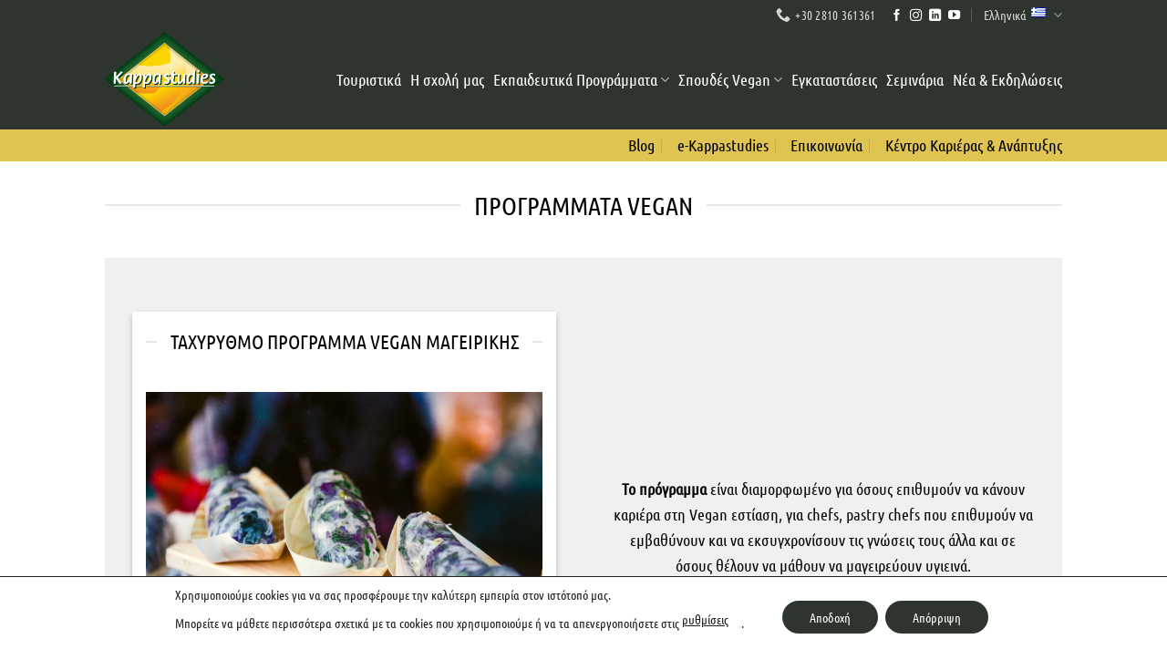

--- FILE ---
content_type: text/html; charset=UTF-8
request_url: https://www.kappastudies.gr/%CF%83%CF%80%CE%BF%CF%85%CE%B4%CE%AD%CF%82-vegan/vegan-%CE%BC%CE%B1%CE%B3%CE%B5%CE%B9%CF%81%CE%B9%CE%BA%CE%AE/
body_size: 28265
content:
<!DOCTYPE html>
<html lang="el" prefix="og: https://ogp.me/ns#" class="loading-site no-js">
<head>
	<meta charset="UTF-8" />
	<link rel="profile" href="http://gmpg.org/xfn/11" />
	<link rel="pingback" href="https://www.kappastudies.gr/xmlrpc.php" />

	<script>(function(html){html.className = html.className.replace(/\bno-js\b/,'js')})(document.documentElement);</script>
<meta name="viewport" content="width=device-width, initial-scale=1" />
<!-- Search Engine Optimization by Rank Math - https://rankmath.com/ -->
<title>Vegan Μαγειρική | ΙΕΚ Kappastudies</title>
<meta name="description" content="Το πρόγραμμα είναι διαμορφωμένο για όσους επιθυμούν να κάνουν καριέρα στη Vegan εστίαση, για chefs, pastry chefs που επιθυμούν να εμβαθύνουν και να"/>
<meta name="robots" content="follow, index, max-snippet:-1, max-video-preview:-1, max-image-preview:large"/>
<link rel="canonical" href="https://www.kappastudies.gr/%cf%83%cf%80%ce%bf%cf%85%ce%b4%ce%ad%cf%82-vegan/vegan-%ce%bc%ce%b1%ce%b3%ce%b5%ce%b9%cf%81%ce%b9%ce%ba%ce%ae/" />
<meta property="og:locale" content="el_GR" />
<meta property="og:type" content="article" />
<meta property="og:title" content="Vegan Μαγειρική | ΙΕΚ Kappastudies" />
<meta property="og:description" content="Το πρόγραμμα είναι διαμορφωμένο για όσους επιθυμούν να κάνουν καριέρα στη Vegan εστίαση, για chefs, pastry chefs που επιθυμούν να εμβαθύνουν και να" />
<meta property="og:url" content="https://www.kappastudies.gr/%cf%83%cf%80%ce%bf%cf%85%ce%b4%ce%ad%cf%82-vegan/vegan-%ce%bc%ce%b1%ce%b3%ce%b5%ce%b9%cf%81%ce%b9%ce%ba%ce%ae/" />
<meta property="og:site_name" content="ΙΕΚ Kappastudies" />
<meta property="article:publisher" content="https://www.facebook.com/kappastudies.sxolhmageirikhs" />
<meta property="og:updated_time" content="2023-08-31T21:58:15+03:00" />
<meta property="og:image" content="https://www.kappastudies.gr/wp-content/uploads/2021/07/banners2h.png" />
<meta property="og:image:secure_url" content="https://www.kappastudies.gr/wp-content/uploads/2021/07/banners2h.png" />
<meta property="og:image:width" content="1024" />
<meta property="og:image:height" content="576" />
<meta property="og:image:alt" content="banners2h" />
<meta property="og:image:type" content="image/png" />
<meta property="article:published_time" content="2023-08-21T22:29:33+03:00" />
<meta property="article:modified_time" content="2023-08-31T21:58:15+03:00" />
<meta name="twitter:card" content="summary_large_image" />
<meta name="twitter:title" content="Vegan Μαγειρική | ΙΕΚ Kappastudies" />
<meta name="twitter:description" content="Το πρόγραμμα είναι διαμορφωμένο για όσους επιθυμούν να κάνουν καριέρα στη Vegan εστίαση, για chefs, pastry chefs που επιθυμούν να εμβαθύνουν και να" />
<meta name="twitter:image" content="https://www.kappastudies.gr/wp-content/uploads/2021/07/banners2h.png" />
<meta name="twitter:label1" content="Time to read" />
<meta name="twitter:data1" content="3 minutes" />
<script type="application/ld+json" class="rank-math-schema">{"@context":"https://schema.org","@graph":[{"@type":["Organization","Person"],"@id":"https://www.kappastudies.gr/#person","name":"\u0399\u0395\u039a Kappastudies","url":"https://www.kappastudies.gr","sameAs":["https://www.facebook.com/kappastudies.sxolhmageirikhs"]},{"@type":"WebSite","@id":"https://www.kappastudies.gr/#website","url":"https://www.kappastudies.gr","name":"\u0399\u0395\u039a Kappastudies","publisher":{"@id":"https://www.kappastudies.gr/#person"},"inLanguage":"el"},{"@type":"ImageObject","@id":"https://www.kappastudies.gr/wp-content/uploads/2021/07/banners2h.png","url":"https://www.kappastudies.gr/wp-content/uploads/2021/07/banners2h.png","width":"1024","height":"576","caption":"banners2h","inLanguage":"el"},{"@type":"WebPage","@id":"https://www.kappastudies.gr/%cf%83%cf%80%ce%bf%cf%85%ce%b4%ce%ad%cf%82-vegan/vegan-%ce%bc%ce%b1%ce%b3%ce%b5%ce%b9%cf%81%ce%b9%ce%ba%ce%ae/#webpage","url":"https://www.kappastudies.gr/%cf%83%cf%80%ce%bf%cf%85%ce%b4%ce%ad%cf%82-vegan/vegan-%ce%bc%ce%b1%ce%b3%ce%b5%ce%b9%cf%81%ce%b9%ce%ba%ce%ae/","name":"Vegan \u039c\u03b1\u03b3\u03b5\u03b9\u03c1\u03b9\u03ba\u03ae | \u0399\u0395\u039a Kappastudies","datePublished":"2023-08-21T22:29:33+03:00","dateModified":"2023-08-31T21:58:15+03:00","isPartOf":{"@id":"https://www.kappastudies.gr/#website"},"primaryImageOfPage":{"@id":"https://www.kappastudies.gr/wp-content/uploads/2021/07/banners2h.png"},"inLanguage":"el"},{"@type":"Person","@id":"https://www.kappastudies.gr/author/web-creator/","name":"admin","url":"https://www.kappastudies.gr/author/web-creator/","image":{"@type":"ImageObject","@id":"https://secure.gravatar.com/avatar/22abfc169e03c8ef825aaffaadbc79a30b58c465b117479b7b73c32e5e95b499?s=96&amp;d=mm&amp;r=g","url":"https://secure.gravatar.com/avatar/22abfc169e03c8ef825aaffaadbc79a30b58c465b117479b7b73c32e5e95b499?s=96&amp;d=mm&amp;r=g","caption":"admin","inLanguage":"el"}},{"@type":"Article","headline":"Vegan \u039c\u03b1\u03b3\u03b5\u03b9\u03c1\u03b9\u03ba\u03ae | \u0399\u0395\u039a Kappastudies","keywords":"Vegan \u039c\u03b1\u03b3\u03b5\u03b9\u03c1\u03b9\u03ba\u03ae","datePublished":"2023-08-21T22:29:33+03:00","dateModified":"2023-08-31T21:58:15+03:00","author":{"@id":"https://www.kappastudies.gr/author/web-creator/","name":"admin"},"publisher":{"@id":"https://www.kappastudies.gr/#person"},"description":"\u03a4\u03bf \u03c0\u03c1\u03cc\u03b3\u03c1\u03b1\u03bc\u03bc\u03b1 \u03b5\u03af\u03bd\u03b1\u03b9 \u03b4\u03b9\u03b1\u03bc\u03bf\u03c1\u03c6\u03c9\u03bc\u03ad\u03bd\u03bf \u03b3\u03b9\u03b1 \u03cc\u03c3\u03bf\u03c5\u03c2 \u03b5\u03c0\u03b9\u03b8\u03c5\u03bc\u03bf\u03cd\u03bd \u03bd\u03b1 \u03ba\u03ac\u03bd\u03bf\u03c5\u03bd \u03ba\u03b1\u03c1\u03b9\u03ad\u03c1\u03b1 \u03c3\u03c4\u03b7 Vegan \u03b5\u03c3\u03c4\u03af\u03b1\u03c3\u03b7, \u03b3\u03b9\u03b1 chefs, pastry chefs \u03c0\u03bf\u03c5 \u03b5\u03c0\u03b9\u03b8\u03c5\u03bc\u03bf\u03cd\u03bd \u03bd\u03b1 \u03b5\u03bc\u03b2\u03b1\u03b8\u03cd\u03bd\u03bf\u03c5\u03bd \u03ba\u03b1\u03b9 \u03bd\u03b1","name":"Vegan \u039c\u03b1\u03b3\u03b5\u03b9\u03c1\u03b9\u03ba\u03ae | \u0399\u0395\u039a Kappastudies","@id":"https://www.kappastudies.gr/%cf%83%cf%80%ce%bf%cf%85%ce%b4%ce%ad%cf%82-vegan/vegan-%ce%bc%ce%b1%ce%b3%ce%b5%ce%b9%cf%81%ce%b9%ce%ba%ce%ae/#richSnippet","isPartOf":{"@id":"https://www.kappastudies.gr/%cf%83%cf%80%ce%bf%cf%85%ce%b4%ce%ad%cf%82-vegan/vegan-%ce%bc%ce%b1%ce%b3%ce%b5%ce%b9%cf%81%ce%b9%ce%ba%ce%ae/#webpage"},"image":{"@id":"https://www.kappastudies.gr/wp-content/uploads/2021/07/banners2h.png"},"inLanguage":"el","mainEntityOfPage":{"@id":"https://www.kappastudies.gr/%cf%83%cf%80%ce%bf%cf%85%ce%b4%ce%ad%cf%82-vegan/vegan-%ce%bc%ce%b1%ce%b3%ce%b5%ce%b9%cf%81%ce%b9%ce%ba%ce%ae/#webpage"}}]}</script>
<!-- /Rank Math WordPress SEO plugin -->

<link rel='dns-prefetch' href='//www.googletagmanager.com' />
<link rel='dns-prefetch' href='//fonts.googleapis.com' />
<link rel='prefetch' href='https://www.kappastudies.gr/wp-content/themes/flatsome/assets/js/flatsome.js?ver=e2eddd6c228105dac048' />
<link rel='prefetch' href='https://www.kappastudies.gr/wp-content/themes/flatsome/assets/js/chunk.slider.js?ver=3.20.4' />
<link rel='prefetch' href='https://www.kappastudies.gr/wp-content/themes/flatsome/assets/js/chunk.popups.js?ver=3.20.4' />
<link rel='prefetch' href='https://www.kappastudies.gr/wp-content/themes/flatsome/assets/js/chunk.tooltips.js?ver=3.20.4' />
<link rel="alternate" type="application/rss+xml" title="Ροή RSS &raquo; ΙΕΚ Kappastudies" href="https://www.kappastudies.gr/feed/" />
<link rel="alternate" type="application/rss+xml" title="Ροή Σχολίων &raquo; ΙΕΚ Kappastudies" href="https://www.kappastudies.gr/comments/feed/" />
<link rel="alternate" title="oEmbed (JSON)" type="application/json+oembed" href="https://www.kappastudies.gr/wp-json/oembed/1.0/embed?url=https%3A%2F%2Fwww.kappastudies.gr%2F%25cf%2583%25cf%2580%25ce%25bf%25cf%2585%25ce%25b4%25ce%25ad%25cf%2582-vegan%2Fvegan-%25ce%25bc%25ce%25b1%25ce%25b3%25ce%25b5%25ce%25b9%25cf%2581%25ce%25b9%25ce%25ba%25ce%25ae%2F&#038;lang=el" />
<link rel="alternate" title="oEmbed (XML)" type="text/xml+oembed" href="https://www.kappastudies.gr/wp-json/oembed/1.0/embed?url=https%3A%2F%2Fwww.kappastudies.gr%2F%25cf%2583%25cf%2580%25ce%25bf%25cf%2585%25ce%25b4%25ce%25ad%25cf%2582-vegan%2Fvegan-%25ce%25bc%25ce%25b1%25ce%25b3%25ce%25b5%25ce%25b9%25cf%2581%25ce%25b9%25ce%25ba%25ce%25ae%2F&#038;format=xml&#038;lang=el" />
		<style>
			.lazyload,
			.lazyloading {
				max-width: 100%;
			}
		</style>
		<style id='wp-img-auto-sizes-contain-inline-css' type='text/css'>
img:is([sizes=auto i],[sizes^="auto," i]){contain-intrinsic-size:3000px 1500px}
/*# sourceURL=wp-img-auto-sizes-contain-inline-css */
</style>
<link rel='stylesheet' id='mec-select2-style-css' href='https://www.kappastudies.gr/wp-content/plugins/modern-events-calendar-lite/assets/packages/select2/select2.min.css?ver=6.5.6' type='text/css' media='all' />
<link rel='stylesheet' id='mec-font-icons-css' href='https://www.kappastudies.gr/wp-content/plugins/modern-events-calendar-lite/assets/css/iconfonts.css?ver=6.9' type='text/css' media='all' />
<link rel='stylesheet' id='mec-frontend-style-css' href='https://www.kappastudies.gr/wp-content/plugins/modern-events-calendar-lite/assets/css/frontend.min.css?ver=6.5.6' type='text/css' media='all' />
<link rel='stylesheet' id='mec-tooltip-style-css' href='https://www.kappastudies.gr/wp-content/plugins/modern-events-calendar-lite/assets/packages/tooltip/tooltip.css?ver=6.9' type='text/css' media='all' />
<link rel='stylesheet' id='mec-tooltip-shadow-style-css' href='https://www.kappastudies.gr/wp-content/plugins/modern-events-calendar-lite/assets/packages/tooltip/tooltipster-sideTip-shadow.min.css?ver=6.9' type='text/css' media='all' />
<link rel='stylesheet' id='featherlight-css' href='https://www.kappastudies.gr/wp-content/plugins/modern-events-calendar-lite/assets/packages/featherlight/featherlight.css?ver=6.9' type='text/css' media='all' />
<link rel='stylesheet' id='mec-custom-google-font-css' href='https://fonts.googleapis.com/css?family=Ubuntu%3A300%2C+300italic%2C+regular%2C+italic%2C+500%2C+500italic%2C+700%2C+700italic%2C+%7CUbuntu+Condensed%3A700italic%2C+&#038;subset=latin%2Clatin-ext' type='text/css' media='all' />
<link rel='stylesheet' id='mec-lity-style-css' href='https://www.kappastudies.gr/wp-content/plugins/modern-events-calendar-lite/assets/packages/lity/lity.min.css?ver=6.9' type='text/css' media='all' />
<link rel='stylesheet' id='mec-general-calendar-style-css' href='https://www.kappastudies.gr/wp-content/plugins/modern-events-calendar-lite/assets/css/mec-general-calendar.css?ver=6.9' type='text/css' media='all' />
<style id='wp-emoji-styles-inline-css' type='text/css'>

	img.wp-smiley, img.emoji {
		display: inline !important;
		border: none !important;
		box-shadow: none !important;
		height: 1em !important;
		width: 1em !important;
		margin: 0 0.07em !important;
		vertical-align: -0.1em !important;
		background: none !important;
		padding: 0 !important;
	}
/*# sourceURL=wp-emoji-styles-inline-css */
</style>
<style id='wp-block-library-inline-css' type='text/css'>
:root{--wp-block-synced-color:#7a00df;--wp-block-synced-color--rgb:122,0,223;--wp-bound-block-color:var(--wp-block-synced-color);--wp-editor-canvas-background:#ddd;--wp-admin-theme-color:#007cba;--wp-admin-theme-color--rgb:0,124,186;--wp-admin-theme-color-darker-10:#006ba1;--wp-admin-theme-color-darker-10--rgb:0,107,160.5;--wp-admin-theme-color-darker-20:#005a87;--wp-admin-theme-color-darker-20--rgb:0,90,135;--wp-admin-border-width-focus:2px}@media (min-resolution:192dpi){:root{--wp-admin-border-width-focus:1.5px}}.wp-element-button{cursor:pointer}:root .has-very-light-gray-background-color{background-color:#eee}:root .has-very-dark-gray-background-color{background-color:#313131}:root .has-very-light-gray-color{color:#eee}:root .has-very-dark-gray-color{color:#313131}:root .has-vivid-green-cyan-to-vivid-cyan-blue-gradient-background{background:linear-gradient(135deg,#00d084,#0693e3)}:root .has-purple-crush-gradient-background{background:linear-gradient(135deg,#34e2e4,#4721fb 50%,#ab1dfe)}:root .has-hazy-dawn-gradient-background{background:linear-gradient(135deg,#faaca8,#dad0ec)}:root .has-subdued-olive-gradient-background{background:linear-gradient(135deg,#fafae1,#67a671)}:root .has-atomic-cream-gradient-background{background:linear-gradient(135deg,#fdd79a,#004a59)}:root .has-nightshade-gradient-background{background:linear-gradient(135deg,#330968,#31cdcf)}:root .has-midnight-gradient-background{background:linear-gradient(135deg,#020381,#2874fc)}:root{--wp--preset--font-size--normal:16px;--wp--preset--font-size--huge:42px}.has-regular-font-size{font-size:1em}.has-larger-font-size{font-size:2.625em}.has-normal-font-size{font-size:var(--wp--preset--font-size--normal)}.has-huge-font-size{font-size:var(--wp--preset--font-size--huge)}.has-text-align-center{text-align:center}.has-text-align-left{text-align:left}.has-text-align-right{text-align:right}.has-fit-text{white-space:nowrap!important}#end-resizable-editor-section{display:none}.aligncenter{clear:both}.items-justified-left{justify-content:flex-start}.items-justified-center{justify-content:center}.items-justified-right{justify-content:flex-end}.items-justified-space-between{justify-content:space-between}.screen-reader-text{border:0;clip-path:inset(50%);height:1px;margin:-1px;overflow:hidden;padding:0;position:absolute;width:1px;word-wrap:normal!important}.screen-reader-text:focus{background-color:#ddd;clip-path:none;color:#444;display:block;font-size:1em;height:auto;left:5px;line-height:normal;padding:15px 23px 14px;text-decoration:none;top:5px;width:auto;z-index:100000}html :where(.has-border-color){border-style:solid}html :where([style*=border-top-color]){border-top-style:solid}html :where([style*=border-right-color]){border-right-style:solid}html :where([style*=border-bottom-color]){border-bottom-style:solid}html :where([style*=border-left-color]){border-left-style:solid}html :where([style*=border-width]){border-style:solid}html :where([style*=border-top-width]){border-top-style:solid}html :where([style*=border-right-width]){border-right-style:solid}html :where([style*=border-bottom-width]){border-bottom-style:solid}html :where([style*=border-left-width]){border-left-style:solid}html :where(img[class*=wp-image-]){height:auto;max-width:100%}:where(figure){margin:0 0 1em}html :where(.is-position-sticky){--wp-admin--admin-bar--position-offset:var(--wp-admin--admin-bar--height,0px)}@media screen and (max-width:600px){html :where(.is-position-sticky){--wp-admin--admin-bar--position-offset:0px}}

/*# sourceURL=wp-block-library-inline-css */
</style><style id='global-styles-inline-css' type='text/css'>
:root{--wp--preset--aspect-ratio--square: 1;--wp--preset--aspect-ratio--4-3: 4/3;--wp--preset--aspect-ratio--3-4: 3/4;--wp--preset--aspect-ratio--3-2: 3/2;--wp--preset--aspect-ratio--2-3: 2/3;--wp--preset--aspect-ratio--16-9: 16/9;--wp--preset--aspect-ratio--9-16: 9/16;--wp--preset--color--black: #000000;--wp--preset--color--cyan-bluish-gray: #abb8c3;--wp--preset--color--white: #ffffff;--wp--preset--color--pale-pink: #f78da7;--wp--preset--color--vivid-red: #cf2e2e;--wp--preset--color--luminous-vivid-orange: #ff6900;--wp--preset--color--luminous-vivid-amber: #fcb900;--wp--preset--color--light-green-cyan: #7bdcb5;--wp--preset--color--vivid-green-cyan: #00d084;--wp--preset--color--pale-cyan-blue: #8ed1fc;--wp--preset--color--vivid-cyan-blue: #0693e3;--wp--preset--color--vivid-purple: #9b51e0;--wp--preset--color--primary: #2d352e;--wp--preset--color--secondary: #dfc451;--wp--preset--color--success: #627D47;--wp--preset--color--alert: #b20000;--wp--preset--gradient--vivid-cyan-blue-to-vivid-purple: linear-gradient(135deg,rgb(6,147,227) 0%,rgb(155,81,224) 100%);--wp--preset--gradient--light-green-cyan-to-vivid-green-cyan: linear-gradient(135deg,rgb(122,220,180) 0%,rgb(0,208,130) 100%);--wp--preset--gradient--luminous-vivid-amber-to-luminous-vivid-orange: linear-gradient(135deg,rgb(252,185,0) 0%,rgb(255,105,0) 100%);--wp--preset--gradient--luminous-vivid-orange-to-vivid-red: linear-gradient(135deg,rgb(255,105,0) 0%,rgb(207,46,46) 100%);--wp--preset--gradient--very-light-gray-to-cyan-bluish-gray: linear-gradient(135deg,rgb(238,238,238) 0%,rgb(169,184,195) 100%);--wp--preset--gradient--cool-to-warm-spectrum: linear-gradient(135deg,rgb(74,234,220) 0%,rgb(151,120,209) 20%,rgb(207,42,186) 40%,rgb(238,44,130) 60%,rgb(251,105,98) 80%,rgb(254,248,76) 100%);--wp--preset--gradient--blush-light-purple: linear-gradient(135deg,rgb(255,206,236) 0%,rgb(152,150,240) 100%);--wp--preset--gradient--blush-bordeaux: linear-gradient(135deg,rgb(254,205,165) 0%,rgb(254,45,45) 50%,rgb(107,0,62) 100%);--wp--preset--gradient--luminous-dusk: linear-gradient(135deg,rgb(255,203,112) 0%,rgb(199,81,192) 50%,rgb(65,88,208) 100%);--wp--preset--gradient--pale-ocean: linear-gradient(135deg,rgb(255,245,203) 0%,rgb(182,227,212) 50%,rgb(51,167,181) 100%);--wp--preset--gradient--electric-grass: linear-gradient(135deg,rgb(202,248,128) 0%,rgb(113,206,126) 100%);--wp--preset--gradient--midnight: linear-gradient(135deg,rgb(2,3,129) 0%,rgb(40,116,252) 100%);--wp--preset--font-size--small: 13px;--wp--preset--font-size--medium: 20px;--wp--preset--font-size--large: 36px;--wp--preset--font-size--x-large: 42px;--wp--preset--spacing--20: 0.44rem;--wp--preset--spacing--30: 0.67rem;--wp--preset--spacing--40: 1rem;--wp--preset--spacing--50: 1.5rem;--wp--preset--spacing--60: 2.25rem;--wp--preset--spacing--70: 3.38rem;--wp--preset--spacing--80: 5.06rem;--wp--preset--shadow--natural: 6px 6px 9px rgba(0, 0, 0, 0.2);--wp--preset--shadow--deep: 12px 12px 50px rgba(0, 0, 0, 0.4);--wp--preset--shadow--sharp: 6px 6px 0px rgba(0, 0, 0, 0.2);--wp--preset--shadow--outlined: 6px 6px 0px -3px rgb(255, 255, 255), 6px 6px rgb(0, 0, 0);--wp--preset--shadow--crisp: 6px 6px 0px rgb(0, 0, 0);}:where(body) { margin: 0; }.wp-site-blocks > .alignleft { float: left; margin-right: 2em; }.wp-site-blocks > .alignright { float: right; margin-left: 2em; }.wp-site-blocks > .aligncenter { justify-content: center; margin-left: auto; margin-right: auto; }:where(.is-layout-flex){gap: 0.5em;}:where(.is-layout-grid){gap: 0.5em;}.is-layout-flow > .alignleft{float: left;margin-inline-start: 0;margin-inline-end: 2em;}.is-layout-flow > .alignright{float: right;margin-inline-start: 2em;margin-inline-end: 0;}.is-layout-flow > .aligncenter{margin-left: auto !important;margin-right: auto !important;}.is-layout-constrained > .alignleft{float: left;margin-inline-start: 0;margin-inline-end: 2em;}.is-layout-constrained > .alignright{float: right;margin-inline-start: 2em;margin-inline-end: 0;}.is-layout-constrained > .aligncenter{margin-left: auto !important;margin-right: auto !important;}.is-layout-constrained > :where(:not(.alignleft):not(.alignright):not(.alignfull)){margin-left: auto !important;margin-right: auto !important;}body .is-layout-flex{display: flex;}.is-layout-flex{flex-wrap: wrap;align-items: center;}.is-layout-flex > :is(*, div){margin: 0;}body .is-layout-grid{display: grid;}.is-layout-grid > :is(*, div){margin: 0;}body{padding-top: 0px;padding-right: 0px;padding-bottom: 0px;padding-left: 0px;}a:where(:not(.wp-element-button)){text-decoration: none;}:root :where(.wp-element-button, .wp-block-button__link){background-color: #32373c;border-width: 0;color: #fff;font-family: inherit;font-size: inherit;font-style: inherit;font-weight: inherit;letter-spacing: inherit;line-height: inherit;padding-top: calc(0.667em + 2px);padding-right: calc(1.333em + 2px);padding-bottom: calc(0.667em + 2px);padding-left: calc(1.333em + 2px);text-decoration: none;text-transform: inherit;}.has-black-color{color: var(--wp--preset--color--black) !important;}.has-cyan-bluish-gray-color{color: var(--wp--preset--color--cyan-bluish-gray) !important;}.has-white-color{color: var(--wp--preset--color--white) !important;}.has-pale-pink-color{color: var(--wp--preset--color--pale-pink) !important;}.has-vivid-red-color{color: var(--wp--preset--color--vivid-red) !important;}.has-luminous-vivid-orange-color{color: var(--wp--preset--color--luminous-vivid-orange) !important;}.has-luminous-vivid-amber-color{color: var(--wp--preset--color--luminous-vivid-amber) !important;}.has-light-green-cyan-color{color: var(--wp--preset--color--light-green-cyan) !important;}.has-vivid-green-cyan-color{color: var(--wp--preset--color--vivid-green-cyan) !important;}.has-pale-cyan-blue-color{color: var(--wp--preset--color--pale-cyan-blue) !important;}.has-vivid-cyan-blue-color{color: var(--wp--preset--color--vivid-cyan-blue) !important;}.has-vivid-purple-color{color: var(--wp--preset--color--vivid-purple) !important;}.has-primary-color{color: var(--wp--preset--color--primary) !important;}.has-secondary-color{color: var(--wp--preset--color--secondary) !important;}.has-success-color{color: var(--wp--preset--color--success) !important;}.has-alert-color{color: var(--wp--preset--color--alert) !important;}.has-black-background-color{background-color: var(--wp--preset--color--black) !important;}.has-cyan-bluish-gray-background-color{background-color: var(--wp--preset--color--cyan-bluish-gray) !important;}.has-white-background-color{background-color: var(--wp--preset--color--white) !important;}.has-pale-pink-background-color{background-color: var(--wp--preset--color--pale-pink) !important;}.has-vivid-red-background-color{background-color: var(--wp--preset--color--vivid-red) !important;}.has-luminous-vivid-orange-background-color{background-color: var(--wp--preset--color--luminous-vivid-orange) !important;}.has-luminous-vivid-amber-background-color{background-color: var(--wp--preset--color--luminous-vivid-amber) !important;}.has-light-green-cyan-background-color{background-color: var(--wp--preset--color--light-green-cyan) !important;}.has-vivid-green-cyan-background-color{background-color: var(--wp--preset--color--vivid-green-cyan) !important;}.has-pale-cyan-blue-background-color{background-color: var(--wp--preset--color--pale-cyan-blue) !important;}.has-vivid-cyan-blue-background-color{background-color: var(--wp--preset--color--vivid-cyan-blue) !important;}.has-vivid-purple-background-color{background-color: var(--wp--preset--color--vivid-purple) !important;}.has-primary-background-color{background-color: var(--wp--preset--color--primary) !important;}.has-secondary-background-color{background-color: var(--wp--preset--color--secondary) !important;}.has-success-background-color{background-color: var(--wp--preset--color--success) !important;}.has-alert-background-color{background-color: var(--wp--preset--color--alert) !important;}.has-black-border-color{border-color: var(--wp--preset--color--black) !important;}.has-cyan-bluish-gray-border-color{border-color: var(--wp--preset--color--cyan-bluish-gray) !important;}.has-white-border-color{border-color: var(--wp--preset--color--white) !important;}.has-pale-pink-border-color{border-color: var(--wp--preset--color--pale-pink) !important;}.has-vivid-red-border-color{border-color: var(--wp--preset--color--vivid-red) !important;}.has-luminous-vivid-orange-border-color{border-color: var(--wp--preset--color--luminous-vivid-orange) !important;}.has-luminous-vivid-amber-border-color{border-color: var(--wp--preset--color--luminous-vivid-amber) !important;}.has-light-green-cyan-border-color{border-color: var(--wp--preset--color--light-green-cyan) !important;}.has-vivid-green-cyan-border-color{border-color: var(--wp--preset--color--vivid-green-cyan) !important;}.has-pale-cyan-blue-border-color{border-color: var(--wp--preset--color--pale-cyan-blue) !important;}.has-vivid-cyan-blue-border-color{border-color: var(--wp--preset--color--vivid-cyan-blue) !important;}.has-vivid-purple-border-color{border-color: var(--wp--preset--color--vivid-purple) !important;}.has-primary-border-color{border-color: var(--wp--preset--color--primary) !important;}.has-secondary-border-color{border-color: var(--wp--preset--color--secondary) !important;}.has-success-border-color{border-color: var(--wp--preset--color--success) !important;}.has-alert-border-color{border-color: var(--wp--preset--color--alert) !important;}.has-vivid-cyan-blue-to-vivid-purple-gradient-background{background: var(--wp--preset--gradient--vivid-cyan-blue-to-vivid-purple) !important;}.has-light-green-cyan-to-vivid-green-cyan-gradient-background{background: var(--wp--preset--gradient--light-green-cyan-to-vivid-green-cyan) !important;}.has-luminous-vivid-amber-to-luminous-vivid-orange-gradient-background{background: var(--wp--preset--gradient--luminous-vivid-amber-to-luminous-vivid-orange) !important;}.has-luminous-vivid-orange-to-vivid-red-gradient-background{background: var(--wp--preset--gradient--luminous-vivid-orange-to-vivid-red) !important;}.has-very-light-gray-to-cyan-bluish-gray-gradient-background{background: var(--wp--preset--gradient--very-light-gray-to-cyan-bluish-gray) !important;}.has-cool-to-warm-spectrum-gradient-background{background: var(--wp--preset--gradient--cool-to-warm-spectrum) !important;}.has-blush-light-purple-gradient-background{background: var(--wp--preset--gradient--blush-light-purple) !important;}.has-blush-bordeaux-gradient-background{background: var(--wp--preset--gradient--blush-bordeaux) !important;}.has-luminous-dusk-gradient-background{background: var(--wp--preset--gradient--luminous-dusk) !important;}.has-pale-ocean-gradient-background{background: var(--wp--preset--gradient--pale-ocean) !important;}.has-electric-grass-gradient-background{background: var(--wp--preset--gradient--electric-grass) !important;}.has-midnight-gradient-background{background: var(--wp--preset--gradient--midnight) !important;}.has-small-font-size{font-size: var(--wp--preset--font-size--small) !important;}.has-medium-font-size{font-size: var(--wp--preset--font-size--medium) !important;}.has-large-font-size{font-size: var(--wp--preset--font-size--large) !important;}.has-x-large-font-size{font-size: var(--wp--preset--font-size--x-large) !important;}
/*# sourceURL=global-styles-inline-css */
</style>

<link rel='stylesheet' id='contact-form-7-css' href='https://www.kappastudies.gr/wp-content/plugins/contact-form-7/includes/css/styles.css?ver=6.1.4' type='text/css' media='all' />
<link rel='stylesheet' id='flatsome-main-css' href='https://www.kappastudies.gr/wp-content/themes/flatsome/assets/css/flatsome.css?ver=3.20.4' type='text/css' media='all' />
<style id='flatsome-main-inline-css' type='text/css'>
@font-face {
				font-family: "fl-icons";
				font-display: block;
				src: url(https://www.kappastudies.gr/wp-content/themes/flatsome/assets/css/icons/fl-icons.eot?v=3.20.4);
				src:
					url(https://www.kappastudies.gr/wp-content/themes/flatsome/assets/css/icons/fl-icons.eot#iefix?v=3.20.4) format("embedded-opentype"),
					url(https://www.kappastudies.gr/wp-content/themes/flatsome/assets/css/icons/fl-icons.woff2?v=3.20.4) format("woff2"),
					url(https://www.kappastudies.gr/wp-content/themes/flatsome/assets/css/icons/fl-icons.ttf?v=3.20.4) format("truetype"),
					url(https://www.kappastudies.gr/wp-content/themes/flatsome/assets/css/icons/fl-icons.woff?v=3.20.4) format("woff"),
					url(https://www.kappastudies.gr/wp-content/themes/flatsome/assets/css/icons/fl-icons.svg?v=3.20.4#fl-icons) format("svg");
			}
/*# sourceURL=flatsome-main-inline-css */
</style>
<link rel='stylesheet' id='flatsome-style-css' href='https://www.kappastudies.gr/wp-content/themes/flatsome-child/style.css?ver=3.0' type='text/css' media='all' />
<link rel='stylesheet' id='moove_gdpr_frontend-css' href='https://www.kappastudies.gr/wp-content/plugins/gdpr-cookie-compliance/dist/styles/gdpr-main-nf.css?ver=5.0.9' type='text/css' media='all' />
<style id='moove_gdpr_frontend-inline-css' type='text/css'>
				#moove_gdpr_cookie_modal .moove-gdpr-modal-content .moove-gdpr-tab-main h3.tab-title, 
				#moove_gdpr_cookie_modal .moove-gdpr-modal-content .moove-gdpr-tab-main span.tab-title,
				#moove_gdpr_cookie_modal .moove-gdpr-modal-content .moove-gdpr-modal-left-content #moove-gdpr-menu li a, 
				#moove_gdpr_cookie_modal .moove-gdpr-modal-content .moove-gdpr-modal-left-content #moove-gdpr-menu li button,
				#moove_gdpr_cookie_modal .moove-gdpr-modal-content .moove-gdpr-modal-left-content .moove-gdpr-branding-cnt a,
				#moove_gdpr_cookie_modal .moove-gdpr-modal-content .moove-gdpr-modal-footer-content .moove-gdpr-button-holder a.mgbutton, 
				#moove_gdpr_cookie_modal .moove-gdpr-modal-content .moove-gdpr-modal-footer-content .moove-gdpr-button-holder button.mgbutton,
				#moove_gdpr_cookie_modal .cookie-switch .cookie-slider:after, 
				#moove_gdpr_cookie_modal .cookie-switch .slider:after, 
				#moove_gdpr_cookie_modal .switch .cookie-slider:after, 
				#moove_gdpr_cookie_modal .switch .slider:after,
				#moove_gdpr_cookie_info_bar .moove-gdpr-info-bar-container .moove-gdpr-info-bar-content p, 
				#moove_gdpr_cookie_info_bar .moove-gdpr-info-bar-container .moove-gdpr-info-bar-content p a,
				#moove_gdpr_cookie_info_bar .moove-gdpr-info-bar-container .moove-gdpr-info-bar-content a.mgbutton, 
				#moove_gdpr_cookie_info_bar .moove-gdpr-info-bar-container .moove-gdpr-info-bar-content button.mgbutton,
				#moove_gdpr_cookie_modal .moove-gdpr-modal-content .moove-gdpr-tab-main .moove-gdpr-tab-main-content h1, 
				#moove_gdpr_cookie_modal .moove-gdpr-modal-content .moove-gdpr-tab-main .moove-gdpr-tab-main-content h2, 
				#moove_gdpr_cookie_modal .moove-gdpr-modal-content .moove-gdpr-tab-main .moove-gdpr-tab-main-content h3, 
				#moove_gdpr_cookie_modal .moove-gdpr-modal-content .moove-gdpr-tab-main .moove-gdpr-tab-main-content h4, 
				#moove_gdpr_cookie_modal .moove-gdpr-modal-content .moove-gdpr-tab-main .moove-gdpr-tab-main-content h5, 
				#moove_gdpr_cookie_modal .moove-gdpr-modal-content .moove-gdpr-tab-main .moove-gdpr-tab-main-content h6,
				#moove_gdpr_cookie_modal .moove-gdpr-modal-content.moove_gdpr_modal_theme_v2 .moove-gdpr-modal-title .tab-title,
				#moove_gdpr_cookie_modal .moove-gdpr-modal-content.moove_gdpr_modal_theme_v2 .moove-gdpr-tab-main h3.tab-title, 
				#moove_gdpr_cookie_modal .moove-gdpr-modal-content.moove_gdpr_modal_theme_v2 .moove-gdpr-tab-main span.tab-title,
				#moove_gdpr_cookie_modal .moove-gdpr-modal-content.moove_gdpr_modal_theme_v2 .moove-gdpr-branding-cnt a {
					font-weight: inherit				}
			#moove_gdpr_cookie_modal,#moove_gdpr_cookie_info_bar,.gdpr_cookie_settings_shortcode_content{font-family:inherit}#moove_gdpr_save_popup_settings_button{background-color:#373737;color:#fff}#moove_gdpr_save_popup_settings_button:hover{background-color:#000}#moove_gdpr_cookie_info_bar .moove-gdpr-info-bar-container .moove-gdpr-info-bar-content a.mgbutton,#moove_gdpr_cookie_info_bar .moove-gdpr-info-bar-container .moove-gdpr-info-bar-content button.mgbutton{background-color:#2d352e}#moove_gdpr_cookie_modal .moove-gdpr-modal-content .moove-gdpr-modal-footer-content .moove-gdpr-button-holder a.mgbutton,#moove_gdpr_cookie_modal .moove-gdpr-modal-content .moove-gdpr-modal-footer-content .moove-gdpr-button-holder button.mgbutton,.gdpr_cookie_settings_shortcode_content .gdpr-shr-button.button-green{background-color:#2d352e;border-color:#2d352e}#moove_gdpr_cookie_modal .moove-gdpr-modal-content .moove-gdpr-modal-footer-content .moove-gdpr-button-holder a.mgbutton:hover,#moove_gdpr_cookie_modal .moove-gdpr-modal-content .moove-gdpr-modal-footer-content .moove-gdpr-button-holder button.mgbutton:hover,.gdpr_cookie_settings_shortcode_content .gdpr-shr-button.button-green:hover{background-color:#fff;color:#2d352e}#moove_gdpr_cookie_modal .moove-gdpr-modal-content .moove-gdpr-modal-close i,#moove_gdpr_cookie_modal .moove-gdpr-modal-content .moove-gdpr-modal-close span.gdpr-icon{background-color:#2d352e;border:1px solid #2d352e}#moove_gdpr_cookie_info_bar span.moove-gdpr-infobar-allow-all.focus-g,#moove_gdpr_cookie_info_bar span.moove-gdpr-infobar-allow-all:focus,#moove_gdpr_cookie_info_bar button.moove-gdpr-infobar-allow-all.focus-g,#moove_gdpr_cookie_info_bar button.moove-gdpr-infobar-allow-all:focus,#moove_gdpr_cookie_info_bar span.moove-gdpr-infobar-reject-btn.focus-g,#moove_gdpr_cookie_info_bar span.moove-gdpr-infobar-reject-btn:focus,#moove_gdpr_cookie_info_bar button.moove-gdpr-infobar-reject-btn.focus-g,#moove_gdpr_cookie_info_bar button.moove-gdpr-infobar-reject-btn:focus,#moove_gdpr_cookie_info_bar span.change-settings-button.focus-g,#moove_gdpr_cookie_info_bar span.change-settings-button:focus,#moove_gdpr_cookie_info_bar button.change-settings-button.focus-g,#moove_gdpr_cookie_info_bar button.change-settings-button:focus{-webkit-box-shadow:0 0 1px 3px #2d352e;-moz-box-shadow:0 0 1px 3px #2d352e;box-shadow:0 0 1px 3px #2d352e}#moove_gdpr_cookie_modal .moove-gdpr-modal-content .moove-gdpr-modal-close i:hover,#moove_gdpr_cookie_modal .moove-gdpr-modal-content .moove-gdpr-modal-close span.gdpr-icon:hover,#moove_gdpr_cookie_info_bar span[data-href]>u.change-settings-button{color:#2d352e}#moove_gdpr_cookie_modal .moove-gdpr-modal-content .moove-gdpr-modal-left-content #moove-gdpr-menu li.menu-item-selected a span.gdpr-icon,#moove_gdpr_cookie_modal .moove-gdpr-modal-content .moove-gdpr-modal-left-content #moove-gdpr-menu li.menu-item-selected button span.gdpr-icon{color:inherit}#moove_gdpr_cookie_modal .moove-gdpr-modal-content .moove-gdpr-modal-left-content #moove-gdpr-menu li a span.gdpr-icon,#moove_gdpr_cookie_modal .moove-gdpr-modal-content .moove-gdpr-modal-left-content #moove-gdpr-menu li button span.gdpr-icon{color:inherit}#moove_gdpr_cookie_modal .gdpr-acc-link{line-height:0;font-size:0;color:transparent;position:absolute}#moove_gdpr_cookie_modal .moove-gdpr-modal-content .moove-gdpr-modal-close:hover i,#moove_gdpr_cookie_modal .moove-gdpr-modal-content .moove-gdpr-modal-left-content #moove-gdpr-menu li a,#moove_gdpr_cookie_modal .moove-gdpr-modal-content .moove-gdpr-modal-left-content #moove-gdpr-menu li button,#moove_gdpr_cookie_modal .moove-gdpr-modal-content .moove-gdpr-modal-left-content #moove-gdpr-menu li button i,#moove_gdpr_cookie_modal .moove-gdpr-modal-content .moove-gdpr-modal-left-content #moove-gdpr-menu li a i,#moove_gdpr_cookie_modal .moove-gdpr-modal-content .moove-gdpr-tab-main .moove-gdpr-tab-main-content a:hover,#moove_gdpr_cookie_info_bar.moove-gdpr-dark-scheme .moove-gdpr-info-bar-container .moove-gdpr-info-bar-content a.mgbutton:hover,#moove_gdpr_cookie_info_bar.moove-gdpr-dark-scheme .moove-gdpr-info-bar-container .moove-gdpr-info-bar-content button.mgbutton:hover,#moove_gdpr_cookie_info_bar.moove-gdpr-dark-scheme .moove-gdpr-info-bar-container .moove-gdpr-info-bar-content a:hover,#moove_gdpr_cookie_info_bar.moove-gdpr-dark-scheme .moove-gdpr-info-bar-container .moove-gdpr-info-bar-content button:hover,#moove_gdpr_cookie_info_bar.moove-gdpr-dark-scheme .moove-gdpr-info-bar-container .moove-gdpr-info-bar-content span.change-settings-button:hover,#moove_gdpr_cookie_info_bar.moove-gdpr-dark-scheme .moove-gdpr-info-bar-container .moove-gdpr-info-bar-content button.change-settings-button:hover,#moove_gdpr_cookie_info_bar.moove-gdpr-dark-scheme .moove-gdpr-info-bar-container .moove-gdpr-info-bar-content u.change-settings-button:hover,#moove_gdpr_cookie_info_bar span[data-href]>u.change-settings-button,#moove_gdpr_cookie_info_bar.moove-gdpr-dark-scheme .moove-gdpr-info-bar-container .moove-gdpr-info-bar-content a.mgbutton.focus-g,#moove_gdpr_cookie_info_bar.moove-gdpr-dark-scheme .moove-gdpr-info-bar-container .moove-gdpr-info-bar-content button.mgbutton.focus-g,#moove_gdpr_cookie_info_bar.moove-gdpr-dark-scheme .moove-gdpr-info-bar-container .moove-gdpr-info-bar-content a.focus-g,#moove_gdpr_cookie_info_bar.moove-gdpr-dark-scheme .moove-gdpr-info-bar-container .moove-gdpr-info-bar-content button.focus-g,#moove_gdpr_cookie_info_bar.moove-gdpr-dark-scheme .moove-gdpr-info-bar-container .moove-gdpr-info-bar-content a.mgbutton:focus,#moove_gdpr_cookie_info_bar.moove-gdpr-dark-scheme .moove-gdpr-info-bar-container .moove-gdpr-info-bar-content button.mgbutton:focus,#moove_gdpr_cookie_info_bar.moove-gdpr-dark-scheme .moove-gdpr-info-bar-container .moove-gdpr-info-bar-content a:focus,#moove_gdpr_cookie_info_bar.moove-gdpr-dark-scheme .moove-gdpr-info-bar-container .moove-gdpr-info-bar-content button:focus,#moove_gdpr_cookie_info_bar.moove-gdpr-dark-scheme .moove-gdpr-info-bar-container .moove-gdpr-info-bar-content span.change-settings-button.focus-g,span.change-settings-button:focus,button.change-settings-button.focus-g,button.change-settings-button:focus,#moove_gdpr_cookie_info_bar.moove-gdpr-dark-scheme .moove-gdpr-info-bar-container .moove-gdpr-info-bar-content u.change-settings-button.focus-g,#moove_gdpr_cookie_info_bar.moove-gdpr-dark-scheme .moove-gdpr-info-bar-container .moove-gdpr-info-bar-content u.change-settings-button:focus{color:#2d352e}#moove_gdpr_cookie_modal .moove-gdpr-branding.focus-g span,#moove_gdpr_cookie_modal .moove-gdpr-modal-content .moove-gdpr-tab-main a.focus-g,#moove_gdpr_cookie_modal .moove-gdpr-modal-content .moove-gdpr-tab-main .gdpr-cd-details-toggle.focus-g{color:#2d352e}#moove_gdpr_cookie_modal.gdpr_lightbox-hide{display:none}
/*# sourceURL=moove_gdpr_frontend-inline-css */
</style>
<script type="text/javascript" src="https://www.kappastudies.gr/wp-includes/js/jquery/jquery.min.js?ver=3.7.1" id="jquery-core-js"></script>
<script type="text/javascript" src="https://www.kappastudies.gr/wp-includes/js/jquery/jquery-migrate.min.js?ver=3.4.1" id="jquery-migrate-js"></script>
<script type="text/javascript" src="https://www.kappastudies.gr/wp-content/plugins/modern-events-calendar-lite/assets/js/mec-general-calendar.js?ver=6.5.6" id="mec-general-calendar-script-js"></script>
<script type="text/javascript" id="mec-frontend-script-js-extra">
/* <![CDATA[ */
var mecdata = {"day":"day","days":"\u03b7\u03bc\u03ad\u03c1\u03b5\u03c2","hour":"hour","hours":"\u03ce\u03c1\u03b5\u03c2","minute":"minute","minutes":"\u03bb\u03b5\u03c0\u03c4\u03ac","second":"second","seconds":"\u03b4\u03b5\u03c5\u03c4\u03b5\u03c1\u03cc\u03bb\u03b5\u03c0\u03c4\u03b1","elementor_edit_mode":"no","recapcha_key":"","ajax_url":"https://www.kappastudies.gr/wp-admin/admin-ajax.php","fes_nonce":"6a14520622","current_year":"2026","current_month":"01","datepicker_format":"yy-mm-dd&Y-m-d"};
//# sourceURL=mec-frontend-script-js-extra
/* ]]> */
</script>
<script type="text/javascript" src="https://www.kappastudies.gr/wp-content/plugins/modern-events-calendar-lite/assets/js/frontend.js?ver=6.5.6" id="mec-frontend-script-js"></script>
<script type="text/javascript" src="https://www.kappastudies.gr/wp-content/plugins/modern-events-calendar-lite/assets/js/events.js?ver=6.5.6" id="mec-events-script-js"></script>
<script type="text/javascript" id="3d-flip-book-client-locale-loader-js-extra">
/* <![CDATA[ */
var FB3D_CLIENT_LOCALE = {"ajaxurl":"https://www.kappastudies.gr/wp-admin/admin-ajax.php","dictionary":{"Table of contents":"Table of contents","Close":"Close","Bookmarks":"Bookmarks","Thumbnails":"Thumbnails","Search":"Search","Share":"Share","Facebook":"Facebook","Twitter":"Twitter","Email":"Email","Play":"Play","Previous page":"Previous page","Next page":"Next page","Zoom in":"Zoom in","Zoom out":"Zoom out","Fit view":"Fit view","Auto play":"Auto play","Full screen":"Full screen","More":"More","Smart pan":"Smart pan","Single page":"Single page","Sounds":"Sounds","Stats":"Stats","Print":"Print","Download":"Download","Goto first page":"Goto first page","Goto last page":"Goto last page"},"images":"https://www.kappastudies.gr/wp-content/plugins/interactive-3d-flipbook-powered-physics-engine/assets/images/","jsData":{"urls":[],"posts":{"ids_mis":[],"ids":[]},"pages":[],"firstPages":[],"bookCtrlProps":[],"bookTemplates":[]},"key":"3d-flip-book","pdfJS":{"pdfJsLib":"https://www.kappastudies.gr/wp-content/plugins/interactive-3d-flipbook-powered-physics-engine/assets/js/pdf.min.js?ver=4.3.136","pdfJsWorker":"https://www.kappastudies.gr/wp-content/plugins/interactive-3d-flipbook-powered-physics-engine/assets/js/pdf.worker.js?ver=4.3.136","stablePdfJsLib":"https://www.kappastudies.gr/wp-content/plugins/interactive-3d-flipbook-powered-physics-engine/assets/js/stable/pdf.min.js?ver=2.5.207","stablePdfJsWorker":"https://www.kappastudies.gr/wp-content/plugins/interactive-3d-flipbook-powered-physics-engine/assets/js/stable/pdf.worker.js?ver=2.5.207","pdfJsCMapUrl":"https://www.kappastudies.gr/wp-content/plugins/interactive-3d-flipbook-powered-physics-engine/assets/cmaps/"},"cacheurl":"https://www.kappastudies.gr/wp-content/uploads/3d-flip-book/cache/","pluginsurl":"https://www.kappastudies.gr/wp-content/plugins/","pluginurl":"https://www.kappastudies.gr/wp-content/plugins/interactive-3d-flipbook-powered-physics-engine/","thumbnailSize":{"width":"300","height":"300"},"version":"1.16.17"};
//# sourceURL=3d-flip-book-client-locale-loader-js-extra
/* ]]> */
</script>
<script type="text/javascript" src="https://www.kappastudies.gr/wp-content/plugins/interactive-3d-flipbook-powered-physics-engine/assets/js/client-locale-loader.js?ver=1.16.17" id="3d-flip-book-client-locale-loader-js" async="async" data-wp-strategy="async"></script>

<!-- Google tag (gtag.js) snippet added by Site Kit -->
<!-- Google Analytics snippet added by Site Kit -->
<script type="text/javascript" src="https://www.googletagmanager.com/gtag/js?id=G-JG26XBQ9PN" id="google_gtagjs-js" async></script>
<script type="text/javascript" id="google_gtagjs-js-after">
/* <![CDATA[ */
window.dataLayer = window.dataLayer || [];function gtag(){dataLayer.push(arguments);}
gtag("set","linker",{"domains":["www.kappastudies.gr"]});
gtag("js", new Date());
gtag("set", "developer_id.dZTNiMT", true);
gtag("config", "G-JG26XBQ9PN");
//# sourceURL=google_gtagjs-js-after
/* ]]> */
</script>
<link rel="https://api.w.org/" href="https://www.kappastudies.gr/wp-json/" /><link rel="alternate" title="JSON" type="application/json" href="https://www.kappastudies.gr/wp-json/wp/v2/pages/4642" /><link rel="EditURI" type="application/rsd+xml" title="RSD" href="https://www.kappastudies.gr/xmlrpc.php?rsd" />
<meta name="generator" content="WordPress 6.9" />
<link rel='shortlink' href='https://www.kappastudies.gr/?p=4642' />
<meta name="generator" content="Site Kit by Google 1.170.0" />		<script>
			document.documentElement.className = document.documentElement.className.replace('no-js', 'js');
		</script>
				<style>
			.no-js img.lazyload {
				display: none;
			}

			figure.wp-block-image img.lazyloading {
				min-width: 150px;
			}

			.lazyload,
			.lazyloading {
				--smush-placeholder-width: 100px;
				--smush-placeholder-aspect-ratio: 1/1;
				width: var(--smush-image-width, var(--smush-placeholder-width)) !important;
				aspect-ratio: var(--smush-image-aspect-ratio, var(--smush-placeholder-aspect-ratio)) !important;
			}

						.lazyload, .lazyloading {
				opacity: 0;
			}

			.lazyloaded {
				opacity: 1;
				transition: opacity 400ms;
				transition-delay: 0ms;
			}

					</style>
		<link rel="preconnect" href="//code.tidio.co"><link rel="icon" href="https://www.kappastudies.gr/wp-content/uploads/2021/02/cropped-favicon_kappastudies-32x32.png" sizes="32x32" />
<link rel="icon" href="https://www.kappastudies.gr/wp-content/uploads/2021/02/cropped-favicon_kappastudies-192x192.png" sizes="192x192" />
<link rel="apple-touch-icon" href="https://www.kappastudies.gr/wp-content/uploads/2021/02/cropped-favicon_kappastudies-180x180.png" />
<meta name="msapplication-TileImage" content="https://www.kappastudies.gr/wp-content/uploads/2021/02/cropped-favicon_kappastudies-270x270.png" />
<style id="custom-css" type="text/css">:root {--primary-color: #2d352e;--fs-color-primary: #2d352e;--fs-color-secondary: #dfc451;--fs-color-success: #627D47;--fs-color-alert: #b20000;--fs-color-base: #0a0a0a;--fs-experimental-link-color: #2d352e;--fs-experimental-link-color-hover: #0a0a0a;}.tooltipster-base {--tooltip-color: #fff;--tooltip-bg-color: #000;}.off-canvas-right .mfp-content, .off-canvas-left .mfp-content {--drawer-width: 300px;}html{background-color:#ffffff!important;}.header-main{height: 110px}#logo img{max-height: 110px}#logo{width:131px;}.stuck #logo img{padding:8px 0;}.header-bottom{min-height: 10px}.header-top{min-height: 20px}.transparent .header-main{height: 90px}.transparent #logo img{max-height: 90px}.has-transparent + .page-title:first-of-type,.has-transparent + #main > .page-title,.has-transparent + #main > div > .page-title,.has-transparent + #main .page-header-wrapper:first-of-type .page-title{padding-top: 170px;}.header.show-on-scroll,.stuck .header-main{height:130px!important}.stuck #logo img{max-height: 130px!important}.header-bg-color {background-color: #2d352e}.header-bottom {background-color: #dfc451}.top-bar-nav > li > a{line-height: 21px }.header-main .nav > li > a{line-height: 16px }.stuck .header-main .nav > li > a{line-height: 50px }.header-bottom-nav > li > a{line-height: 15px }@media (max-width: 549px) {.header-main{height: 100px}#logo img{max-height: 100px}}.nav-dropdown{border-radius:5px}.nav-dropdown{font-size:90%}.header-top{background-color:#2d352e!important;}h1,h2,h3,h4,h5,h6,.heading-font{color: #000000;}body{font-size: 110%;}@media screen and (max-width: 549px){body{font-size: 100%;}}body{font-family: "Ubuntu Condensed", sans-serif;}body {font-weight: 400;font-style: normal;}.nav > li > a {font-family: "Ubuntu Condensed", sans-serif;}.mobile-sidebar-levels-2 .nav > li > ul > li > a {font-family: "Ubuntu Condensed", sans-serif;}.nav > li > a,.mobile-sidebar-levels-2 .nav > li > ul > li > a {font-weight: 400;font-style: normal;}h1,h2,h3,h4,h5,h6,.heading-font, .off-canvas-center .nav-sidebar.nav-vertical > li > a{font-family: "Ubuntu Condensed", sans-serif;}h1,h2,h3,h4,h5,h6,.heading-font,.banner h1,.banner h2 {font-weight: 400;font-style: normal;}.alt-font{font-family: "Ubuntu Condensed", sans-serif;}.alt-font {font-weight: 400!important;font-style: normal!important;}.breadcrumbs{text-transform: none;}.header:not(.transparent) .header-nav-main.nav > li > a {color: #2d352e;}.header:not(.transparent) .header-nav-main.nav > li > a:hover,.header:not(.transparent) .header-nav-main.nav > li.active > a,.header:not(.transparent) .header-nav-main.nav > li.current > a,.header:not(.transparent) .header-nav-main.nav > li > a.active,.header:not(.transparent) .header-nav-main.nav > li > a.current{color: #dfc451;}.header-nav-main.nav-line-bottom > li > a:before,.header-nav-main.nav-line-grow > li > a:before,.header-nav-main.nav-line > li > a:before,.header-nav-main.nav-box > li > a:hover,.header-nav-main.nav-box > li.active > a,.header-nav-main.nav-pills > li > a:hover,.header-nav-main.nav-pills > li.active > a{color:#FFF!important;background-color: #dfc451;}.header:not(.transparent) .header-bottom-nav.nav > li > a{color: #000000;}.header:not(.transparent) .header-bottom-nav.nav > li > a:hover,.header:not(.transparent) .header-bottom-nav.nav > li.active > a,.header:not(.transparent) .header-bottom-nav.nav > li.current > a,.header:not(.transparent) .header-bottom-nav.nav > li > a.active,.header:not(.transparent) .header-bottom-nav.nav > li > a.current{color: #ffffff;}.header-bottom-nav.nav-line-bottom > li > a:before,.header-bottom-nav.nav-line-grow > li > a:before,.header-bottom-nav.nav-line > li > a:before,.header-bottom-nav.nav-box > li > a:hover,.header-bottom-nav.nav-box > li.active > a,.header-bottom-nav.nav-pills > li > a:hover,.header-bottom-nav.nav-pills > li.active > a{color:#FFF!important;background-color: #ffffff;}.is-divider{background-color: #2d352e;}.absolute-footer, html{background-color: #2d352e}.nav-vertical-fly-out > li + li {border-top-width: 1px; border-top-style: solid;}/* Custom CSS */.header:not(.transparent) .header-nav-main.nav > li > a {color: #ffffff;}.nav-line-bottom>li>a::after {top: auto;bottom: 0;content: " ";position: absolute;left: 50%;-webkit-transform: translateX(-50%);-ms-transform: translateX(-50%);transform: translateX(-50%) scale(0.0);width: 100%;background-color: #446084;-webkit-transition: all 0.3s;-o-transition: all 0.3s;transition: all 0.3s;opacity: 0;height: 3px;}.header .stuck .header-nav-main.nav-line-bottom > li > a::after {color: #fff !important;background-color: #fff0;border: 3px solid #dfc45173;height: 0px;width: 0px;transform: translate(-50%, -15px) rotate(45deg);}.header .header-wrapper:not(.stuck) .header-nav-main.nav-line-bottom > li > a::after {color: #fff !important;background-color: #fff0;border: 3px solid #dfc45173;height: 0px;width: 0px;transform: translate(-50%, 3px) rotate(45deg);}.nav-line-bottom>li:hover>a::after{opacity: 1;z-index: -1;height: 40px !important;width: 40px !important;}.nav-line-bottom>li:hover>a::before {opacity: 0 !important;}.header:not(.transparent) .header-wrapper:not(.stuck) .header-nav-main.nav > li > a:hover {color: #fff !important;}.header:not(.transparent) .stuck .header-nav-main.nav > li > a:hover {color: #000 !important;}.nav-line-bottom>li>a:before {top: 50px;}.stuck .header-bg-color {background-color: #fff;}.header:not(.transparent) .stuck .header-nav-main.nav > li > a:not(hover) {color: #000;}.header-wrapper.stuck > .header-main > .header-inner li > a:not(hover) {color: #000;}.label-new.menu-item > a:after{content:"New";}.label-hot.menu-item > a:after{content:"Hot";}.label-sale.menu-item > a:after{content:"Sale";}.label-popular.menu-item > a:after{content:"Popular";}</style>		<style type="text/css" id="wp-custom-css">
			.image-cover img, .video-fit iframe, .video-fit video, img.back-image {
    bottom: 0;
    height: 100%;
    font-family: "object-fit: cover";
    left: 0;
    -o-object-fit: cover;
    object-fit: cover;
    -o-object-position: 50% 50%;
    object-position: 50% 35%;
}		</style>
		<style id="kirki-inline-styles">/* cyrillic-ext */
@font-face {
  font-family: 'Ubuntu Condensed';
  font-style: normal;
  font-weight: 400;
  font-display: swap;
  src: url(https://www.kappastudies.gr/wp-content/fonts/ubuntu-condensed/u-4k0rCzjgs5J7oXnJcM_0kACGMtT-3fq8Ho.woff2) format('woff2');
  unicode-range: U+0460-052F, U+1C80-1C8A, U+20B4, U+2DE0-2DFF, U+A640-A69F, U+FE2E-FE2F;
}
/* cyrillic */
@font-face {
  font-family: 'Ubuntu Condensed';
  font-style: normal;
  font-weight: 400;
  font-display: swap;
  src: url(https://www.kappastudies.gr/wp-content/fonts/ubuntu-condensed/u-4k0rCzjgs5J7oXnJcM_0kACGMtT-Tfq8Ho.woff2) format('woff2');
  unicode-range: U+0301, U+0400-045F, U+0490-0491, U+04B0-04B1, U+2116;
}
/* greek-ext */
@font-face {
  font-family: 'Ubuntu Condensed';
  font-style: normal;
  font-weight: 400;
  font-display: swap;
  src: url(https://www.kappastudies.gr/wp-content/fonts/ubuntu-condensed/u-4k0rCzjgs5J7oXnJcM_0kACGMtT-zfq8Ho.woff2) format('woff2');
  unicode-range: U+1F00-1FFF;
}
/* greek */
@font-face {
  font-family: 'Ubuntu Condensed';
  font-style: normal;
  font-weight: 400;
  font-display: swap;
  src: url(https://www.kappastudies.gr/wp-content/fonts/ubuntu-condensed/u-4k0rCzjgs5J7oXnJcM_0kACGMtT-Pfq8Ho.woff2) format('woff2');
  unicode-range: U+0370-0377, U+037A-037F, U+0384-038A, U+038C, U+038E-03A1, U+03A3-03FF;
}
/* latin-ext */
@font-face {
  font-family: 'Ubuntu Condensed';
  font-style: normal;
  font-weight: 400;
  font-display: swap;
  src: url(https://www.kappastudies.gr/wp-content/fonts/ubuntu-condensed/u-4k0rCzjgs5J7oXnJcM_0kACGMtT-7fq8Ho.woff2) format('woff2');
  unicode-range: U+0100-02BA, U+02BD-02C5, U+02C7-02CC, U+02CE-02D7, U+02DD-02FF, U+0304, U+0308, U+0329, U+1D00-1DBF, U+1E00-1E9F, U+1EF2-1EFF, U+2020, U+20A0-20AB, U+20AD-20C0, U+2113, U+2C60-2C7F, U+A720-A7FF;
}
/* latin */
@font-face {
  font-family: 'Ubuntu Condensed';
  font-style: normal;
  font-weight: 400;
  font-display: swap;
  src: url(https://www.kappastudies.gr/wp-content/fonts/ubuntu-condensed/u-4k0rCzjgs5J7oXnJcM_0kACGMtT-Dfqw.woff2) format('woff2');
  unicode-range: U+0000-00FF, U+0131, U+0152-0153, U+02BB-02BC, U+02C6, U+02DA, U+02DC, U+0304, U+0308, U+0329, U+2000-206F, U+20AC, U+2122, U+2191, U+2193, U+2212, U+2215, U+FEFF, U+FFFD;
}</style><style type="text/css">.mec-wrap, .mec-wrap div:not([class^="elementor-"]), .lity-container, .mec-wrap h1, .mec-wrap h2, .mec-wrap h3, .mec-wrap h4, .mec-wrap h5, .mec-wrap h6, .entry-content .mec-wrap h1, .entry-content .mec-wrap h2, .entry-content .mec-wrap h3, .entry-content .mec-wrap h4, .entry-content .mec-wrap h5, .entry-content .mec-wrap h6, .mec-wrap .mec-totalcal-box input[type="submit"], .mec-wrap .mec-totalcal-box .mec-totalcal-view span, .mec-agenda-event-title a, .lity-content .mec-events-meta-group-booking select, .lity-content .mec-book-ticket-variation h5, .lity-content .mec-events-meta-group-booking input[type="number"], .lity-content .mec-events-meta-group-booking input[type="text"], .lity-content .mec-events-meta-group-booking input[type="email"],.mec-organizer-item a, .mec-single-event .mec-events-meta-group-booking ul.mec-book-tickets-container li.mec-book-ticket-container label { font-family: "Montserrat", -apple-system, BlinkMacSystemFont, "Segoe UI", Roboto, sans-serif;}.mec-event-content p, .mec-search-bar-result .mec-event-detail{ font-family: Roboto, sans-serif;} .mec-wrap .mec-totalcal-box input, .mec-wrap .mec-totalcal-box select, .mec-checkboxes-search .mec-searchbar-category-wrap, .mec-wrap .mec-totalcal-box .mec-totalcal-view span { font-family: "Roboto", Helvetica, Arial, sans-serif; }.mec-event-grid-modern .event-grid-modern-head .mec-event-day, .mec-event-list-minimal .mec-time-details, .mec-event-list-minimal .mec-event-detail, .mec-event-list-modern .mec-event-detail, .mec-event-grid-minimal .mec-time-details, .mec-event-grid-minimal .mec-event-detail, .mec-event-grid-simple .mec-event-detail, .mec-event-cover-modern .mec-event-place, .mec-event-cover-clean .mec-event-place, .mec-calendar .mec-event-article .mec-localtime-details div, .mec-calendar .mec-event-article .mec-event-detail, .mec-calendar.mec-calendar-daily .mec-calendar-d-top h2, .mec-calendar.mec-calendar-daily .mec-calendar-d-top h3, .mec-toggle-item-col .mec-event-day, .mec-weather-summary-temp { font-family: "Roboto", sans-serif; } .mec-fes-form, .mec-fes-list, .mec-fes-form input, .mec-event-date .mec-tooltip .box, .mec-event-status .mec-tooltip .box, .ui-datepicker.ui-widget, .mec-fes-form button[type="submit"].mec-fes-sub-button, .mec-wrap .mec-timeline-events-container p, .mec-wrap .mec-timeline-events-container h4, .mec-wrap .mec-timeline-events-container div, .mec-wrap .mec-timeline-events-container a, .mec-wrap .mec-timeline-events-container span { font-family: -apple-system, BlinkMacSystemFont, "Segoe UI", Roboto, sans-serif !important; }.mec-hourly-schedule-speaker-name, .mec-events-meta-group-countdown .countdown-w span, .mec-single-event .mec-event-meta dt, .mec-hourly-schedule-speaker-job-title, .post-type-archive-mec-events h1, .mec-ticket-available-spots .mec-event-ticket-name, .tax-mec_category h1, .mec-wrap h1, .mec-wrap h2, .mec-wrap h3, .mec-wrap h4, .mec-wrap h5, .mec-wrap h6,.entry-content .mec-wrap h1, .entry-content .mec-wrap h2, .entry-content .mec-wrap h3,.entry-content  .mec-wrap h4, .entry-content .mec-wrap h5, .entry-content .mec-wrap h6{ font-family: 'Ubuntu', Helvetica, Arial, sans-serif;}.mec-single-event .mec-event-meta .mec-events-event-cost, .mec-event-data-fields .mec-event-data-field-item .mec-event-data-field-value, .mec-event-data-fields .mec-event-data-field-item .mec-event-data-field-name, .mec-wrap .info-msg div, .mec-wrap .mec-error div, .mec-wrap .mec-success div, .mec-wrap .warning-msg div, .mec-breadcrumbs .mec-current, .mec-events-meta-group-tags, .mec-single-event .mec-events-meta-group-booking .mec-event-ticket-available, .mec-single-modern .mec-single-event-bar>div dd, .mec-single-event .mec-event-meta dd, .mec-single-event .mec-event-meta dd a, .mec-next-occ-booking span, .mec-hourly-schedule-speaker-description, .mec-single-event .mec-speakers-details ul li .mec-speaker-job-title, .mec-single-event .mec-speakers-details ul li .mec-speaker-name, .mec-event-data-field-items, .mec-load-more-button, .mec-events-meta-group-tags a, .mec-events-button, .mec-wrap abbr, .mec-event-schedule-content dl dt, .mec-breadcrumbs a, .mec-breadcrumbs span .mec-event-content p, .mec-wrap p { font-family: 'Ubuntu Condensed',sans-serif; font-weight:300;}.mec-event-grid-minimal .mec-modal-booking-button:hover, .mec-events-timeline-wrap .mec-organizer-item a, .mec-events-timeline-wrap .mec-organizer-item:after, .mec-events-timeline-wrap .mec-shortcode-organizers i, .mec-timeline-event .mec-modal-booking-button, .mec-wrap .mec-map-lightbox-wp.mec-event-list-classic .mec-event-date, .mec-timetable-t2-col .mec-modal-booking-button:hover, .mec-event-container-classic .mec-modal-booking-button:hover, .mec-calendar-events-side .mec-modal-booking-button:hover, .mec-event-grid-yearly  .mec-modal-booking-button, .mec-events-agenda .mec-modal-booking-button, .mec-event-grid-simple .mec-modal-booking-button, .mec-event-list-minimal  .mec-modal-booking-button:hover, .mec-timeline-month-divider,  .mec-wrap.colorskin-custom .mec-totalcal-box .mec-totalcal-view span:hover,.mec-wrap.colorskin-custom .mec-calendar.mec-event-calendar-classic .mec-selected-day,.mec-wrap.colorskin-custom .mec-color, .mec-wrap.colorskin-custom .mec-event-sharing-wrap .mec-event-sharing > li:hover a, .mec-wrap.colorskin-custom .mec-color-hover:hover, .mec-wrap.colorskin-custom .mec-color-before *:before ,.mec-wrap.colorskin-custom .mec-widget .mec-event-grid-classic.owl-carousel .owl-nav i,.mec-wrap.colorskin-custom .mec-event-list-classic a.magicmore:hover,.mec-wrap.colorskin-custom .mec-event-grid-simple:hover .mec-event-title,.mec-wrap.colorskin-custom .mec-single-event .mec-event-meta dd.mec-events-event-categories:before,.mec-wrap.colorskin-custom .mec-single-event-date:before,.mec-wrap.colorskin-custom .mec-single-event-time:before,.mec-wrap.colorskin-custom .mec-events-meta-group.mec-events-meta-group-venue:before,.mec-wrap.colorskin-custom .mec-calendar .mec-calendar-side .mec-previous-month i,.mec-wrap.colorskin-custom .mec-calendar .mec-calendar-side .mec-next-month:hover,.mec-wrap.colorskin-custom .mec-calendar .mec-calendar-side .mec-previous-month:hover,.mec-wrap.colorskin-custom .mec-calendar .mec-calendar-side .mec-next-month:hover,.mec-wrap.colorskin-custom .mec-calendar.mec-event-calendar-classic dt.mec-selected-day:hover,.mec-wrap.colorskin-custom .mec-infowindow-wp h5 a:hover, .colorskin-custom .mec-events-meta-group-countdown .mec-end-counts h3,.mec-calendar .mec-calendar-side .mec-next-month i,.mec-wrap .mec-totalcal-box i,.mec-calendar .mec-event-article .mec-event-title a:hover,.mec-attendees-list-details .mec-attendee-profile-link a:hover,.mec-wrap.colorskin-custom .mec-next-event-details li i, .mec-next-event-details i:before, .mec-marker-infowindow-wp .mec-marker-infowindow-count, .mec-next-event-details a,.mec-wrap.colorskin-custom .mec-events-masonry-cats a.mec-masonry-cat-selected,.lity .mec-color,.lity .mec-color-before :before,.lity .mec-color-hover:hover,.lity .mec-wrap .mec-color,.lity .mec-wrap .mec-color-before :before,.lity .mec-wrap .mec-color-hover:hover,.leaflet-popup-content .mec-color,.leaflet-popup-content .mec-color-before :before,.leaflet-popup-content .mec-color-hover:hover,.leaflet-popup-content .mec-wrap .mec-color,.leaflet-popup-content .mec-wrap .mec-color-before :before,.leaflet-popup-content .mec-wrap .mec-color-hover:hover, .mec-calendar.mec-calendar-daily .mec-calendar-d-table .mec-daily-view-day.mec-daily-view-day-active.mec-color, .mec-map-boxshow div .mec-map-view-event-detail.mec-event-detail i,.mec-map-boxshow div .mec-map-view-event-detail.mec-event-detail:hover,.mec-map-boxshow .mec-color,.mec-map-boxshow .mec-color-before :before,.mec-map-boxshow .mec-color-hover:hover,.mec-map-boxshow .mec-wrap .mec-color,.mec-map-boxshow .mec-wrap .mec-color-before :before,.mec-map-boxshow .mec-wrap .mec-color-hover:hover, .mec-choosen-time-message, .mec-booking-calendar-month-navigation .mec-next-month:hover, .mec-booking-calendar-month-navigation .mec-previous-month:hover, .mec-yearly-view-wrap .mec-agenda-event-title a:hover, .mec-yearly-view-wrap .mec-yearly-title-sec .mec-next-year i, .mec-yearly-view-wrap .mec-yearly-title-sec .mec-previous-year i, .mec-yearly-view-wrap .mec-yearly-title-sec .mec-next-year:hover, .mec-yearly-view-wrap .mec-yearly-title-sec .mec-previous-year:hover, .mec-av-spot .mec-av-spot-head .mec-av-spot-box span, .mec-wrap.colorskin-custom .mec-calendar .mec-calendar-side .mec-previous-month:hover .mec-load-month-link, .mec-wrap.colorskin-custom .mec-calendar .mec-calendar-side .mec-next-month:hover .mec-load-month-link, .mec-yearly-view-wrap .mec-yearly-title-sec .mec-previous-year:hover .mec-load-month-link, .mec-yearly-view-wrap .mec-yearly-title-sec .mec-next-year:hover .mec-load-month-link, .mec-skin-list-events-container .mec-data-fields-tooltip .mec-data-fields-tooltip-box ul .mec-event-data-field-item a, .mec-booking-shortcode .mec-event-ticket-name, .mec-booking-shortcode .mec-event-ticket-price, .mec-booking-shortcode .mec-ticket-variation-name, .mec-booking-shortcode .mec-ticket-variation-price, .mec-booking-shortcode label, .mec-booking-shortcode .nice-select, .mec-booking-shortcode input, .mec-booking-shortcode span.mec-book-price-detail-description, .mec-booking-shortcode .mec-ticket-name, .mec-booking-shortcode label.wn-checkbox-label, .mec-wrap.mec-cart table tr td a {color: #2d352e}.mec-skin-carousel-container .mec-event-footer-carousel-type3 .mec-modal-booking-button:hover, .mec-wrap.colorskin-custom .mec-event-sharing .mec-event-share:hover .event-sharing-icon,.mec-wrap.colorskin-custom .mec-event-grid-clean .mec-event-date,.mec-wrap.colorskin-custom .mec-event-list-modern .mec-event-sharing > li:hover a i,.mec-wrap.colorskin-custom .mec-event-list-modern .mec-event-sharing .mec-event-share:hover .mec-event-sharing-icon,.mec-wrap.colorskin-custom .mec-event-list-modern .mec-event-sharing li:hover a i,.mec-wrap.colorskin-custom .mec-calendar:not(.mec-event-calendar-classic) .mec-selected-day,.mec-wrap.colorskin-custom .mec-calendar .mec-selected-day:hover,.mec-wrap.colorskin-custom .mec-calendar .mec-calendar-row  dt.mec-has-event:hover,.mec-wrap.colorskin-custom .mec-calendar .mec-has-event:after, .mec-wrap.colorskin-custom .mec-bg-color, .mec-wrap.colorskin-custom .mec-bg-color-hover:hover, .colorskin-custom .mec-event-sharing-wrap:hover > li, .mec-wrap.colorskin-custom .mec-totalcal-box .mec-totalcal-view span.mec-totalcalview-selected,.mec-wrap .flip-clock-wrapper ul li a div div.inn,.mec-wrap .mec-totalcal-box .mec-totalcal-view span.mec-totalcalview-selected,.event-carousel-type1-head .mec-event-date-carousel,.mec-event-countdown-style3 .mec-event-date,#wrap .mec-wrap article.mec-event-countdown-style1,.mec-event-countdown-style1 .mec-event-countdown-part3 a.mec-event-button,.mec-wrap .mec-event-countdown-style2,.mec-map-get-direction-btn-cnt input[type="submit"],.mec-booking button,span.mec-marker-wrap,.mec-wrap.colorskin-custom .mec-timeline-events-container .mec-timeline-event-date:before, .mec-has-event-for-booking.mec-active .mec-calendar-novel-selected-day, .mec-booking-tooltip.multiple-time .mec-booking-calendar-date.mec-active, .mec-booking-tooltip.multiple-time .mec-booking-calendar-date:hover, .mec-ongoing-normal-label, .mec-calendar .mec-has-event:after, .mec-event-list-modern .mec-event-sharing li:hover .telegram{background-color: #2d352e;}.mec-booking-tooltip.multiple-time .mec-booking-calendar-date:hover, .mec-calendar-day.mec-active .mec-booking-tooltip.multiple-time .mec-booking-calendar-date.mec-active{ background-color: #2d352e;}.mec-skin-carousel-container .mec-event-footer-carousel-type3 .mec-modal-booking-button:hover, .mec-timeline-month-divider, .mec-wrap.colorskin-custom .mec-single-event .mec-speakers-details ul li .mec-speaker-avatar a:hover img,.mec-wrap.colorskin-custom .mec-event-list-modern .mec-event-sharing > li:hover a i,.mec-wrap.colorskin-custom .mec-event-list-modern .mec-event-sharing .mec-event-share:hover .mec-event-sharing-icon,.mec-wrap.colorskin-custom .mec-event-list-standard .mec-month-divider span:before,.mec-wrap.colorskin-custom .mec-single-event .mec-social-single:before,.mec-wrap.colorskin-custom .mec-single-event .mec-frontbox-title:before,.mec-wrap.colorskin-custom .mec-calendar .mec-calendar-events-side .mec-table-side-day, .mec-wrap.colorskin-custom .mec-border-color, .mec-wrap.colorskin-custom .mec-border-color-hover:hover, .colorskin-custom .mec-single-event .mec-frontbox-title:before, .colorskin-custom .mec-single-event .mec-wrap-checkout h4:before, .colorskin-custom .mec-single-event .mec-events-meta-group-booking form > h4:before, .mec-wrap.colorskin-custom .mec-totalcal-box .mec-totalcal-view span.mec-totalcalview-selected,.mec-wrap .mec-totalcal-box .mec-totalcal-view span.mec-totalcalview-selected,.event-carousel-type1-head .mec-event-date-carousel:after,.mec-wrap.colorskin-custom .mec-events-masonry-cats a.mec-masonry-cat-selected, .mec-marker-infowindow-wp .mec-marker-infowindow-count, .mec-wrap.colorskin-custom .mec-events-masonry-cats a:hover, .mec-has-event-for-booking .mec-calendar-novel-selected-day, .mec-booking-tooltip.multiple-time .mec-booking-calendar-date.mec-active, .mec-booking-tooltip.multiple-time .mec-booking-calendar-date:hover, .mec-virtual-event-history h3:before, .mec-booking-tooltip.multiple-time .mec-booking-calendar-date:hover, .mec-calendar-day.mec-active .mec-booking-tooltip.multiple-time .mec-booking-calendar-date.mec-active, .mec-rsvp-form-box form > h4:before, .mec-wrap .mec-box-title::before, .mec-box-title::before  {border-color: #2d352e;}.mec-wrap.colorskin-custom .mec-event-countdown-style3 .mec-event-date:after,.mec-wrap.colorskin-custom .mec-month-divider span:before, .mec-calendar.mec-event-container-simple dl dt.mec-selected-day, .mec-calendar.mec-event-container-simple dl dt.mec-selected-day:hover{border-bottom-color:#2d352e;}.mec-wrap.colorskin-custom  article.mec-event-countdown-style1 .mec-event-countdown-part2:after{border-color: transparent transparent transparent #2d352e;}.mec-wrap.colorskin-custom .mec-box-shadow-color { box-shadow: 0 4px 22px -7px #2d352e;}.mec-events-timeline-wrap .mec-shortcode-organizers, .mec-timeline-event .mec-modal-booking-button, .mec-events-timeline-wrap:before, .mec-wrap.colorskin-custom .mec-timeline-event-local-time, .mec-wrap.colorskin-custom .mec-timeline-event-time ,.mec-wrap.colorskin-custom .mec-timeline-event-location,.mec-choosen-time-message { background: rgba(45,53,46,.11);}.mec-wrap.colorskin-custom .mec-timeline-events-container .mec-timeline-event-date:after{ background: rgba(45,53,46,.3);}.mec-booking-shortcode button { box-shadow: 0 2px 2px rgba(45 53 46 / 27%);}.mec-booking-shortcode button.mec-book-form-back-button{ background-color: rgba(45 53 46 / 40%);}.mec-events-meta-group-booking-shortcode{ background: rgba(45,53,46,.14);}.mec-booking-shortcode label.wn-checkbox-label, .mec-booking-shortcode .nice-select,.mec-booking-shortcode input, .mec-booking-shortcode .mec-book-form-gateway-label input[type=radio]:before, .mec-booking-shortcode input[type=radio]:checked:before, .mec-booking-shortcode ul.mec-book-price-details li, .mec-booking-shortcode ul.mec-book-price-details{ border-color: rgba(45 53 46 / 27%) !important;}.mec-booking-shortcode input::-webkit-input-placeholder,.mec-booking-shortcode textarea::-webkit-input-placeholder{color: #2d352e}.mec-booking-shortcode input::-moz-placeholder,.mec-booking-shortcode textarea::-moz-placeholder{color: #2d352e}.mec-booking-shortcode input:-ms-input-placeholder,.mec-booking-shortcode textarea:-ms-input-placeholder {color: #2d352e}.mec-booking-shortcode input:-moz-placeholder,.mec-booking-shortcode textarea:-moz-placeholder {color: #2d352e}.mec-booking-shortcode label.wn-checkbox-label:after, .mec-booking-shortcode label.wn-checkbox-label:before, .mec-booking-shortcode input[type=radio]:checked:after{background-color: #2d352e}</style><link rel='stylesheet' id='mailpoet_public-css' href='https://www.kappastudies.gr/wp-content/plugins/mailpoet/assets/dist/css/mailpoet-public.b1f0906e.css?ver=6.9' type='text/css' media='all' />
<link rel='stylesheet' id='mailpoet_custom_fonts_0-css' href='https://fonts.googleapis.com/css?family=Abril+FatFace%3A400%2C400i%2C700%2C700i%7CAlegreya%3A400%2C400i%2C700%2C700i%7CAlegreya+Sans%3A400%2C400i%2C700%2C700i%7CAmatic+SC%3A400%2C400i%2C700%2C700i%7CAnonymous+Pro%3A400%2C400i%2C700%2C700i%7CArchitects+Daughter%3A400%2C400i%2C700%2C700i%7CArchivo%3A400%2C400i%2C700%2C700i%7CArchivo+Narrow%3A400%2C400i%2C700%2C700i%7CAsap%3A400%2C400i%2C700%2C700i%7CBarlow%3A400%2C400i%2C700%2C700i%7CBioRhyme%3A400%2C400i%2C700%2C700i%7CBonbon%3A400%2C400i%2C700%2C700i%7CCabin%3A400%2C400i%2C700%2C700i%7CCairo%3A400%2C400i%2C700%2C700i%7CCardo%3A400%2C400i%2C700%2C700i%7CChivo%3A400%2C400i%2C700%2C700i%7CConcert+One%3A400%2C400i%2C700%2C700i%7CCormorant%3A400%2C400i%2C700%2C700i%7CCrimson+Text%3A400%2C400i%2C700%2C700i%7CEczar%3A400%2C400i%2C700%2C700i%7CExo+2%3A400%2C400i%2C700%2C700i%7CFira+Sans%3A400%2C400i%2C700%2C700i%7CFjalla+One%3A400%2C400i%2C700%2C700i%7CFrank+Ruhl+Libre%3A400%2C400i%2C700%2C700i%7CGreat+Vibes%3A400%2C400i%2C700%2C700i&#038;ver=6.9' type='text/css' media='all' />
<link rel='stylesheet' id='mailpoet_custom_fonts_1-css' href='https://fonts.googleapis.com/css?family=Heebo%3A400%2C400i%2C700%2C700i%7CIBM+Plex%3A400%2C400i%2C700%2C700i%7CInconsolata%3A400%2C400i%2C700%2C700i%7CIndie+Flower%3A400%2C400i%2C700%2C700i%7CInknut+Antiqua%3A400%2C400i%2C700%2C700i%7CInter%3A400%2C400i%2C700%2C700i%7CKarla%3A400%2C400i%2C700%2C700i%7CLibre+Baskerville%3A400%2C400i%2C700%2C700i%7CLibre+Franklin%3A400%2C400i%2C700%2C700i%7CMontserrat%3A400%2C400i%2C700%2C700i%7CNeuton%3A400%2C400i%2C700%2C700i%7CNotable%3A400%2C400i%2C700%2C700i%7CNothing+You+Could+Do%3A400%2C400i%2C700%2C700i%7CNoto+Sans%3A400%2C400i%2C700%2C700i%7CNunito%3A400%2C400i%2C700%2C700i%7COld+Standard+TT%3A400%2C400i%2C700%2C700i%7COxygen%3A400%2C400i%2C700%2C700i%7CPacifico%3A400%2C400i%2C700%2C700i%7CPoppins%3A400%2C400i%2C700%2C700i%7CProza+Libre%3A400%2C400i%2C700%2C700i%7CPT+Sans%3A400%2C400i%2C700%2C700i%7CPT+Serif%3A400%2C400i%2C700%2C700i%7CRakkas%3A400%2C400i%2C700%2C700i%7CReenie+Beanie%3A400%2C400i%2C700%2C700i%7CRoboto+Slab%3A400%2C400i%2C700%2C700i&#038;ver=6.9' type='text/css' media='all' />
<link rel='stylesheet' id='mailpoet_custom_fonts_2-css' href='https://fonts.googleapis.com/css?family=Ropa+Sans%3A400%2C400i%2C700%2C700i%7CRubik%3A400%2C400i%2C700%2C700i%7CShadows+Into+Light%3A400%2C400i%2C700%2C700i%7CSpace+Mono%3A400%2C400i%2C700%2C700i%7CSpectral%3A400%2C400i%2C700%2C700i%7CSue+Ellen+Francisco%3A400%2C400i%2C700%2C700i%7CTitillium+Web%3A400%2C400i%2C700%2C700i%7CUbuntu%3A400%2C400i%2C700%2C700i%7CVarela%3A400%2C400i%2C700%2C700i%7CVollkorn%3A400%2C400i%2C700%2C700i%7CWork+Sans%3A400%2C400i%2C700%2C700i%7CYatra+One%3A400%2C400i%2C700%2C700i&#038;ver=6.9' type='text/css' media='all' />
</head>

<body class="wp-singular page-template-default page page-id-4642 page-child parent-pageid-4639 wp-theme-flatsome wp-child-theme-flatsome-child full-width lightbox nav-dropdown-has-arrow nav-dropdown-has-shadow">


<a class="skip-link screen-reader-text" href="#main">Skip to content</a>

<div id="wrapper">

	
	<header id="header" class="header has-sticky sticky-jump">
		<div class="header-wrapper">
			<div id="top-bar" class="header-top hide-for-sticky nav-dark hide-for-medium">
    <div class="flex-row container">
      <div class="flex-col hide-for-medium flex-left">
          <ul class="nav nav-left medium-nav-center nav-small  nav-divided">
                        </ul>
      </div>

      <div class="flex-col hide-for-medium flex-center">
          <ul class="nav nav-center nav-small  nav-divided">
                        </ul>
      </div>

      <div class="flex-col hide-for-medium flex-right">
         <ul class="nav top-bar-nav nav-right nav-small  nav-divided">
              <li class="header-contact-wrapper">
		<ul id="header-contact" class="nav medium-nav-center nav-divided nav-uppercase header-contact">
		
			
			
						<li>
			  <a href="tel:+30 2810 361361" class="tooltip" title="+30 2810 361361">
			     <i class="icon-phone" aria-hidden="true" style="font-size:16px;"></i>			      <span>+30 2810 361361</span>
			  </a>
			</li>
			
				</ul>
</li>
<li class="html header-social-icons ml-0">
	<div class="social-icons follow-icons" ><a href="https://www.facebook.com/kappastudies.sxolhmageirikhs" target="_blank" data-label="Facebook" class="icon plain tooltip facebook" title="Follow on Facebook" aria-label="Follow on Facebook" rel="noopener nofollow"><i class="icon-facebook" aria-hidden="true"></i></a><a href="https://www.instagram.com/iekkappa_studies/?hl=en" target="_blank" data-label="Instagram" class="icon plain tooltip instagram" title="Follow on Instagram" aria-label="Follow on Instagram" rel="noopener nofollow"><i class="icon-instagram" aria-hidden="true"></i></a><a href="http://linkedin.com/company/kappa-studies" data-label="LinkedIn" target="_blank" class="icon plain tooltip linkedin" title="Follow on LinkedIn" aria-label="Follow on LinkedIn" rel="noopener nofollow"><i class="icon-linkedin" aria-hidden="true"></i></a><a href="https://www.youtube.com/user/Kappastudies" data-label="YouTube" target="_blank" class="icon plain tooltip youtube" title="Follow on YouTube" aria-label="Follow on YouTube" rel="noopener nofollow"><i class="icon-youtube" aria-hidden="true"></i></a></div></li>
<li class="has-dropdown header-language-dropdown">
	<a href="#" class="header-language-dropdown__link nav-top-link" aria-expanded="false" aria-controls="ux-language-dropdown" aria-haspopup="menu">
		Ελληνικά		<i class="image-icon" aria-hidden="true"><img data-src="https://www.kappastudies.gr/wp-content/plugins/polylang/flags/gr.png" alt="" src="[data-uri]" class="lazyload" style="--smush-placeholder-width: 16px; --smush-placeholder-aspect-ratio: 16/11;" /></i>		<i class="icon-angle-down" aria-hidden="true"></i>	</a>
	<ul id="ux-language-dropdown" class="nav-dropdown nav-dropdown-default" role="menu">
		<li class="active"><a href="https://www.kappastudies.gr/%cf%83%cf%80%ce%bf%cf%85%ce%b4%ce%ad%cf%82-vegan/vegan-%ce%bc%ce%b1%ce%b3%ce%b5%ce%b9%cf%81%ce%b9%ce%ba%ce%ae/" hreflang="el" role="menuitem"><i class="icon-image" aria-hidden="true"><img data-src="https://www.kappastudies.gr/wp-content/plugins/polylang/flags/gr.png" alt="" src="[data-uri]" class="lazyload" style="--smush-placeholder-width: 16px; --smush-placeholder-aspect-ratio: 16/11;" /></i> Ελληνικά</a></li><li ><a href="https://www.kappastudies.gr/en/home/" hreflang="en" role="menuitem"><i class="icon-image" aria-hidden="true"><img data-src="https://www.kappastudies.gr/wp-content/plugins/polylang/flags/gb.png" alt="" src="[data-uri]" class="lazyload" style="--smush-placeholder-width: 16px; --smush-placeholder-aspect-ratio: 16/11;" /></i> English</a></li>	</ul>
</li>
          </ul>
      </div>

      
    </div>
</div>
<div id="masthead" class="header-main nav-dark">
      <div class="header-inner flex-row container logo-left medium-logo-center" role="navigation">

          <!-- Logo -->
          <div id="logo" class="flex-col logo">
            
<!-- Header logo -->
<a href="https://www.kappastudies.gr/" title="ΙΕΚ Kappastudies - Σπούδασε Τουριστικά Επαγγέλματα" rel="home">
		<img width="919" height="726" data-src="https://www.kappastudies.gr/wp-content/uploads/2021/02/logo_kappastudies.png" class="header_logo header-logo lazyload" alt="ΙΕΚ Kappastudies" src="[data-uri]" style="--smush-placeholder-width: 919px; --smush-placeholder-aspect-ratio: 919/726;" /><img  width="919" height="726" data-src="https://www.kappastudies.gr/wp-content/uploads/2021/02/logo_kappastudies.png" class="header-logo-dark lazyload" alt="ΙΕΚ Kappastudies" src="[data-uri]" style="--smush-placeholder-width: 919px; --smush-placeholder-aspect-ratio: 919/726;" /></a>
          </div>

          <!-- Mobile Left Elements -->
          <div class="flex-col show-for-medium flex-left">
            <ul class="mobile-nav nav nav-left ">
              <li class="nav-icon has-icon">
			<a href="#" class="is-small" data-open="#main-menu" data-pos="center" data-bg="main-menu-overlay" role="button" aria-label="Menu" aria-controls="main-menu" aria-expanded="false" aria-haspopup="dialog" data-flatsome-role-button>
			<i class="icon-menu" aria-hidden="true"></i>			<span class="menu-title uppercase hide-for-small">Menu</span>		</a>
	</li>
            </ul>
          </div>

          <!-- Left Elements -->
          <div class="flex-col hide-for-medium flex-left
            flex-grow">
            <ul class="header-nav header-nav-main nav nav-left  nav-line-bottom nav-size-large nav-spacing-small" >
                          </ul>
          </div>

          <!-- Right Elements -->
          <div class="flex-col hide-for-medium flex-right">
            <ul class="header-nav header-nav-main nav nav-right  nav-line-bottom nav-size-large nav-spacing-small">
              <li id="menu-item-900" class="menu-item menu-item-type-post_type menu-item-object-page menu-item-home menu-item-900 menu-item-design-default"><a href="https://www.kappastudies.gr/" class="nav-top-link">Τουριστικά</a></li>
<li id="menu-item-685" class="menu-item menu-item-type-post_type menu-item-object-page menu-item-685 menu-item-design-default"><a href="https://www.kappastudies.gr/%ce%b7-%cf%83%cf%87%ce%bf%ce%bb%ce%ae-%ce%bc%ce%b1%cf%82/" class="nav-top-link">Η σχολή μας</a></li>
<li id="menu-item-777" class="menu-item menu-item-type-post_type menu-item-object-page menu-item-has-children menu-item-777 menu-item-design-default has-dropdown"><a href="https://www.kappastudies.gr/%ce%b5%ce%ba%cf%80%ce%b1%ce%b9%ce%b4%ce%b5%cf%85%cf%84%ce%b9%ce%ba%ce%ac-%cf%80%cf%81%ce%bf%ce%b3%cf%81%ce%ac%ce%bc%ce%bc%ce%b1%cf%84%ce%b1/" class="nav-top-link" aria-expanded="false" aria-haspopup="menu">Εκπαιδευτικά Προγράμματα<i class="icon-angle-down" aria-hidden="true"></i></a>
<ul class="sub-menu nav-dropdown nav-dropdown-default">
	<li id="menu-item-790" class="menu-item menu-item-type-custom menu-item-object-custom menu-item-has-children menu-item-790 nav-dropdown-col"><a href="https://www.kappastudies.gr/%ce%b5%ce%ba%cf%80%ce%b1%ce%b9%ce%b4%ce%b5%cf%85%cf%84%ce%b9%ce%ba%ce%ac-%cf%80%cf%81%ce%bf%ce%b3%cf%81%ce%ac%ce%bc%ce%bc%ce%b1%cf%84%ce%b1/">ΙΕΚ</a>
	<ul class="sub-menu nav-column nav-dropdown-default">
		<li id="menu-item-1111" class="menu-item menu-item-type-post_type menu-item-object-page menu-item-1111"><a href="https://www.kappastudies.gr/%ce%b5%ce%ba%cf%80%ce%b1%ce%b9%ce%b4%ce%b5%cf%85%cf%84%ce%b9%ce%ba%ce%ac-%cf%80%cf%81%ce%bf%ce%b3%cf%81%ce%ac%ce%bc%ce%bc%ce%b1%cf%84%ce%b1/%ce%b9%ce%b5%ce%ba-%cf%84%ce%b5%cf%87%ce%bd%ce%b9%ce%ba%cf%8c%cf%82-%ce%bc%ce%b1%ce%b3%ce%b5%ce%b9%cf%81%ce%b9%ce%ba%ce%ae%cf%82-%cf%84%ce%ad%cf%87%ce%bd%ce%b7%cf%82/">Τεχνικός Μαγειρικής Τέχνης (Αρχιμάγειρας-Chef)</a></li>
		<li id="menu-item-1110" class="menu-item menu-item-type-post_type menu-item-object-page menu-item-1110"><a href="https://www.kappastudies.gr/%ce%b5%ce%ba%cf%80%ce%b1%ce%b9%ce%b4%ce%b5%cf%85%cf%84%ce%b9%ce%ba%ce%ac-%cf%80%cf%81%ce%bf%ce%b3%cf%81%ce%ac%ce%bc%ce%bc%ce%b1%cf%84%ce%b1/%ce%b9%ce%b5%ce%ba-%cf%84%ce%b5%cf%87%ce%bd%ce%b9%ce%ba%cf%8c%cf%82-%ce%b6%ce%b1%cf%87%ce%b1%cf%81%ce%bf%cf%80%ce%bb%ce%b1%cf%83%cf%84%ce%b9%ce%ba%ce%ae%cf%82-%cf%84%ce%ad%cf%87%ce%bd%ce%b7%cf%82/">Τεχνικός Ζαχαροπλαστικής Τέχνης(Pastry Chef)</a></li>
		<li id="menu-item-1472" class="menu-item menu-item-type-post_type menu-item-object-page menu-item-1472"><a href="https://www.kappastudies.gr/%ce%b5%ce%ba%cf%80%ce%b1%ce%b9%ce%b4%ce%b5%cf%85%cf%84%ce%b9%ce%ba%ce%ac-%cf%80%cf%81%ce%bf%ce%b3%cf%81%ce%ac%ce%bc%ce%bc%ce%b1%cf%84%ce%b1/%cf%84%ce%b5%cf%87%ce%bd%ce%b9%ce%ba%cf%8c%cf%82-%cf%84%ce%bf%cf%85%cf%81%ce%b9%cf%83%cf%84%ce%b9%ce%ba%cf%8e%ce%bd-%ce%bc%ce%bf%ce%bd%ce%ac%ce%b4%cf%89%ce%bd-%ce%b5%cf%80%ce%b9%cf%87%ce%b5%ce%b9/">Τεχνικός Τουριστικών Μονάδων &#038; Επιχειρήσεων Φιλοξενίας</a></li>
		<li id="menu-item-1484" class="menu-item menu-item-type-post_type menu-item-object-page menu-item-1484"><a href="https://www.kappastudies.gr/%ce%b5%ce%ba%cf%80%ce%b1%ce%b9%ce%b4%ce%b5%cf%85%cf%84%ce%b9%ce%ba%ce%ac-%cf%80%cf%81%ce%bf%ce%b3%cf%81%ce%ac%ce%bc%ce%bc%ce%b1%cf%84%ce%b1/%ce%b9%ce%b5%ce%ba-%cf%84%ce%b5%cf%87%ce%bd%ce%b9%ce%ba%cf%8c%cf%82-%ce%b1%ce%b3%cf%81%ce%bf%cf%84%ce%bf%cf%85%cf%81%ce%b9%cf%83%ce%bc%ce%bf%cf%8d/">Τεχνικός Αγροτουρισμού</a></li>
		<li id="menu-item-1487" class="menu-item menu-item-type-post_type menu-item-object-page menu-item-1487"><a href="https://www.kappastudies.gr/%ce%b5%ce%ba%cf%80%ce%b1%ce%b9%ce%b4%ce%b5%cf%85%cf%84%ce%b9%ce%ba%ce%ac-%cf%80%cf%81%ce%bf%ce%b3%cf%81%ce%ac%ce%bc%ce%bc%ce%b1%cf%84%ce%b1/%cf%83%cf%84%ce%ad%ce%bb%ce%b5%cf%87%ce%bf%cf%82-%ce%b4%ce%b9%ce%bf%ce%af%ce%ba%ce%b7%cf%83%ce%b7%cf%82-%ce%bf%ce%b9%ce%ba%ce%bf%ce%bd%ce%bf%ce%bc%ce%af%ce%b1%cf%82-%cf%83%cf%84%ce%bf%ce%bd-%cf%84/">Στέλεχος Διοίκησης &#038; Οικονομίας στον Τομέα του Τουρισμού</a></li>
	</ul>
</li>
	<li id="menu-item-1509" class="menu-item menu-item-type-post_type menu-item-object-page menu-item-has-children menu-item-1509 nav-dropdown-col"><a href="https://www.kappastudies.gr/%ce%ba%ce%ad%ce%bd%cf%84%cf%81%ce%bf-%ce%b4%ce%b9%ce%b1-%ce%b2%ce%af%ce%bf%cf%85-%ce%bc%ce%ac%ce%b8%ce%b7%cf%83%ce%b7%cf%82-%ce%ba%ce%b4%ce%b2%ce%bc/">ΚΔΒΜ</a>
	<ul class="sub-menu nav-column nav-dropdown-default">
		<li id="menu-item-894" class="menu-item menu-item-type-custom menu-item-object-custom menu-item-894"><a href="https://www.kappastudies.gr/ταχύρρυθμα-προγράμματα-κ-δ-β-μ/">Ταχύρρυθμα Προγράμματα</a></li>
		<li id="menu-item-895" class="menu-item menu-item-type-custom menu-item-object-custom menu-item-895"><a href="https://www.kappastudies.gr/μονοετη-προγραμματα">Μονοετή Προγράμματα</a></li>
		<li id="menu-item-896" class="menu-item menu-item-type-custom menu-item-object-custom menu-item-896"><a href="https://www.kappastudies.gr/%cf%80%cf%81%ce%bf%ce%b3%cf%81%ce%ac%ce%bc%ce%bc%ce%b1%cf%84%ce%b1-%ce%b3%ce%b9%ce%b1-%ce%b5%cf%80%ce%b1%ce%b3%ce%b3%ce%b5%ce%bb%ce%bc%ce%b1%cf%84%ce%af%ce%b5%cf%82/">Προγράμματα Επαγγελματιών</a></li>
	</ul>
</li>
	<li id="menu-item-1491" class="menu-item menu-item-type-post_type menu-item-object-page menu-item-has-children menu-item-1491 nav-dropdown-col"><a href="https://www.kappastudies.gr/%cf%83%cf%87%ce%bf%ce%bb%ce%ae-%ce%ba%cf%81%ce%ad%ce%b1%cf%84%ce%bf%cf%82/">Σχολή Κρέατος</a>
	<ul class="sub-menu nav-column nav-dropdown-default">
		<li id="menu-item-789" class="menu-item menu-item-type-post_type menu-item-object-page menu-item-789"><a href="https://www.kappastudies.gr/%cf%83%cf%87%ce%bf%ce%bb%ce%ae-%ce%ba%cf%81%ce%ad%ce%b1%cf%84%ce%bf%cf%82/%cf%80%cf%81%cf%8c%ce%b3%cf%81%ce%b1%ce%bc%ce%bc%ce%b1-%ce%b5%ce%ba%cf%80%ce%b1%ce%af%ce%b4%ce%b5%cf%85%cf%83%ce%b7%cf%82-%ce%ba%cf%81%ce%b5%ce%bf%cf%80%cf%89%ce%bb%cf%8e%ce%bd/">Πρόγραμμα Εκπαίδευσης</a></li>
		<li id="menu-item-1495" class="menu-item menu-item-type-post_type menu-item-object-page menu-item-1495"><a href="https://www.kappastudies.gr/%cf%83%cf%87%ce%bf%ce%bb%ce%ae-%ce%ba%cf%81%ce%ad%ce%b1%cf%84%ce%bf%cf%82/%ce%b5%ce%be%ce%b5%ce%b9%ce%b4%ce%b9%ce%ba%ce%b5%cf%85%ce%bc%ce%ad%ce%bd%ce%b7-%ce%bc%ce%b5%cf%84%ce%b5%ce%ba%cf%80%ce%b1%ce%af%ce%b4%ce%b5%cf%85%cf%83%ce%b7-%ce%ba%cf%81%ce%b5%ce%bf%cf%80%cf%89%ce%bb/">Εξειδικευμένη Μετεκπαίδευση</a></li>
	</ul>
</li>
	<li id="menu-item-929" class="menu-item menu-item-type-post_type menu-item-object-page menu-item-has-children menu-item-929 nav-dropdown-col"><a href="https://www.kappastudies.gr/%cf%83%ce%b5%ce%bc%ce%b9%ce%bd%ce%ac%cf%81%ce%b9%ce%b1/">Σεμινάρια</a>
	<ul class="sub-menu nav-column nav-dropdown-default">
		<li id="menu-item-1088" class="menu-item menu-item-type-custom menu-item-object-custom menu-item-1088"><a href="https://www.kappastudies.gr/blog/seminaria/mageirikhs/">Μαγειρικής</a></li>
		<li id="menu-item-1499" class="menu-item menu-item-type-custom menu-item-object-custom menu-item-1499"><a href="https://www.kappastudies.gr/blog/seminaria/%ce%b6%ce%b1%cf%87%ce%b1%cf%81%ce%bf%cf%80%ce%bb%ce%b1%cf%83%cf%84%ce%b9%ce%ba%ce%ae%cf%82/">Ζαχαροπλαστικής</a></li>
		<li id="menu-item-1501" class="menu-item menu-item-type-custom menu-item-object-custom menu-item-1501"><a href="https://www.kappastudies.gr/blog/seminaria/%ce%bf%ce%b9%ce%bd%ce%bf%ce%bb%ce%bf%ce%b3%ce%af%ce%b1/">Οινολογία</a></li>
		<li id="menu-item-2861" class="menu-item menu-item-type-custom menu-item-object-custom menu-item-2861"><a href="https://www.kappastudies.gr/blog/seminaria/%ce%b3%ce%b1%ce%bb%ce%b1%ce%ba%cf%84%ce%bf%ce%ba%ce%bf%ce%bc%ce%af%ce%b1%cf%82-%cf%84%cf%85%cf%81%ce%bf%ce%ba%ce%bf%ce%bc%ce%af%ce%b1%cf%82/">Τυροκομίας</a></li>
		<li id="menu-item-5237" class="menu-item menu-item-type-taxonomy menu-item-object-category menu-item-5237"><a href="https://www.kappastudies.gr/blog/seminaria/housekeeping/">Housekeeping</a></li>
		<li id="menu-item-1684" class="menu-item menu-item-type-custom menu-item-object-custom menu-item-1684"><a href="https://www.kappastudies.gr/%cf%83%ce%b5%ce%bc%ce%b9%ce%bd%ce%ac%cf%81%ce%b9%ce%b1/">Περισσότερα</a></li>
	</ul>
</li>
	<li id="menu-item-5141" class="menu-item menu-item-type-post_type menu-item-object-page menu-item-has-children menu-item-5141 nav-dropdown-col"><a href="https://www.kappastudies.gr/%ce%b4%ce%b9%ce%b1%ce%b4%ce%b9%ce%ba%cf%84%cf%85%ce%b1%ce%ba%ce%ac-%cf%80%cf%81%ce%bf%ce%b3%cf%81%ce%ac%ce%bc%ce%bc%ce%b1%cf%84%ce%b1/">Διαδικτυακά Προγράμματα</a>
	<ul class="sub-menu nav-column nav-dropdown-default">
		<li id="menu-item-5161" class="menu-item menu-item-type-post_type menu-item-object-page menu-item-5161"><a href="https://www.kappastudies.gr/%ce%b4%ce%b9%ce%b1%ce%b4%ce%b9%ce%ba%cf%84%cf%85%ce%b1%ce%ba%ce%ac-%cf%83%ce%b5%ce%bc%ce%b9%ce%bd%ce%ac%cf%81%ce%b9%ce%b1/">Διαδικτυακά Σεμινάρια</a></li>
		<li id="menu-item-5166" class="menu-item menu-item-type-post_type menu-item-object-page menu-item-5166"><a href="https://www.kappastudies.gr/%cf%84%ce%b1%cf%87%cf%8d%cf%81%cf%81%cf%85%ce%b8%ce%bc%ce%b1-%ce%b4%ce%b9%ce%b1%ce%b4%ce%b9%ce%ba%cf%84%cf%85%ce%b1%ce%ba%ce%ac-%cf%80%cf%81%ce%bf%ce%b3%cf%81%ce%ac%ce%bc%ce%bc%ce%b1%cf%84%ce%b1/">Ταχύρρυθμα Διαδικτυακά Προγράμματα</a></li>
	</ul>
</li>
</ul>
</li>
<li id="menu-item-4680" class="menu-item menu-item-type-post_type menu-item-object-page current-page-ancestor menu-item-has-children menu-item-4680 menu-item-design-default has-dropdown"><a href="https://www.kappastudies.gr/%cf%83%cf%80%ce%bf%cf%85%ce%b4%ce%ad%cf%82-vegan/" class="nav-top-link" aria-expanded="false" aria-haspopup="menu">Σπουδές Vegan<i class="icon-angle-down" aria-hidden="true"></i></a>
<ul class="sub-menu nav-dropdown nav-dropdown-default">
	<li id="menu-item-4775" class="menu-item menu-item-type-custom menu-item-object-custom menu-item-4775"><a href="https://www.kappastudies.gr/%cf%84%ce%b1%cf%87%cf%8d%cf%81%cf%81%cf%85%ce%b8%ce%bc%ce%bf-%cf%80%cf%81%cf%8c%ce%b3%cf%81%ce%b1%ce%bc%ce%bc%ce%b1-vegan/">Vegan Μαγειρική</a></li>
	<li id="menu-item-4776" class="menu-item menu-item-type-custom menu-item-object-custom menu-item-4776"><a href="https://www.kappastudies.gr/%cf%84%ce%b1%cf%87%cf%8d%cf%81%cf%81%cf%85%ce%b8%ce%bc%ce%bf-%cf%80%cf%81%cf%8c%ce%b3%cf%81%ce%b1%ce%bc%ce%bc%ce%b1-vegan-%ce%b6%ce%b1%cf%87%ce%b1%cf%81%ce%bf%cf%80%ce%bb%ce%b1%cf%83%cf%84%ce%b9%ce%ba/">Vegan Zαχαροπλαστική</a></li>
	<li id="menu-item-4777" class="menu-item menu-item-type-custom menu-item-object-custom menu-item-4777"><a href="https://www.kappastudies.gr/%cf%84%ce%b1%cf%87%cf%8d%cf%81%cf%81%cf%85%ce%b8%ce%bc%ce%bf-%cf%80%cf%81%cf%8c%ce%b3%cf%81%ce%b1%ce%bc%ce%bc%ce%b1-vegan-%ce%bc%ce%b1%ce%b3%ce%b5%ce%b9%cf%81%ce%b9%ce%ba%ce%ae%cf%82-%ce%b6%ce%b1/">Vegan Μαγειρική &#038; Ζαχαροπλαστική</a></li>
	<li id="menu-item-4750" class="menu-item menu-item-type-custom menu-item-object-custom menu-item-4750"><a href="https://www.kappastudies.gr/blog/seminaria/vegan/">Σεμινάρια Vegan</a></li>
</ul>
</li>
<li id="menu-item-779" class="menu-item menu-item-type-post_type menu-item-object-page menu-item-779 menu-item-design-default"><a href="https://www.kappastudies.gr/%ce%b7-%cf%83%cf%87%ce%bf%ce%bb%ce%ae-%ce%bc%ce%b1%cf%82/o%ce%b9-%ce%b5%ce%b3%ce%ba%ce%b1%cf%84%ce%b1%cf%83%cf%84%ce%ac%cf%83%ce%b5%ce%b9%cf%82-%ce%bc%ce%b1%cf%82/" class="nav-top-link">Εγκαταστάσεις</a></li>
<li id="menu-item-689" class="menu-item menu-item-type-post_type menu-item-object-page menu-item-689 menu-item-design-default"><a href="https://www.kappastudies.gr/%cf%83%ce%b5%ce%bc%ce%b9%ce%bd%ce%ac%cf%81%ce%b9%ce%b1/" class="nav-top-link">Σεμινάρια</a></li>
<li id="menu-item-1004" class="menu-item menu-item-type-post_type menu-item-object-page menu-item-1004 menu-item-design-default"><a href="https://www.kappastudies.gr/%ce%bd%ce%ad%ce%b1-%ce%b5%ce%ba%ce%b4%ce%b7%ce%bb%cf%8e%cf%83%ce%b5%ce%b9%cf%82/" class="nav-top-link">Νέα &#038; Εκδηλώσεις</a></li>
            </ul>
          </div>

          <!-- Mobile Right Elements -->
          <div class="flex-col show-for-medium flex-right">
            <ul class="mobile-nav nav nav-right ">
              <li class="header-search header-search-dropdown has-icon has-dropdown menu-item-has-children">
		<a href="#" aria-label="Search" aria-haspopup="true" aria-expanded="false" aria-controls="ux-search-dropdown" class="nav-top-link is-small"><i class="icon-search" aria-hidden="true"></i></a>
		<ul id="ux-search-dropdown" class="nav-dropdown nav-dropdown-default">
	 	<li class="header-search-form search-form html relative has-icon">
	<div class="header-search-form-wrapper">
		<div class="searchform-wrapper ux-search-box relative is-normal"><form method="get" class="searchform" action="https://www.kappastudies.gr/" role="search">
		<div class="flex-row relative">
			<div class="flex-col flex-grow">
	   	   <input type="search" class="search-field mb-0" name="s" value="" id="s" placeholder="Αναζήτηση" />
			</div>
			<div class="flex-col">
				<button type="submit" class="ux-search-submit submit-button secondary button icon mb-0" aria-label="Submit">
					<i class="icon-search" aria-hidden="true"></i>				</button>
			</div>
		</div>
    <div class="live-search-results text-left z-top"></div>
</form>
</div>	</div>
</li>
	</ul>
</li>
            </ul>
          </div>

      </div>

            <div class="container"><div class="top-divider full-width"></div></div>
      </div>
<div id="wide-nav" class="header-bottom wide-nav ">
    <div class="flex-row container">

                        <div class="flex-col hide-for-medium flex-left">
                <ul class="nav header-nav header-bottom-nav nav-left  nav-divided nav-size-large">
                                    </ul>
            </div>
            
            
                        <div class="flex-col hide-for-medium flex-right flex-grow">
              <ul class="nav header-nav header-bottom-nav nav-right  nav-divided nav-size-large">
                   <li id="menu-item-2072" class="menu-item menu-item-type-custom menu-item-object-custom menu-item-2072 menu-item-design-default"><a href="/blog/nea/" class="nav-top-link">Blog</a></li>
<li id="menu-item-5134" class="menu-item menu-item-type-custom menu-item-object-custom menu-item-5134 menu-item-design-default"><a href="https://elearning.kappastudies.gr/" class="nav-top-link">e-Kappastudies</a></li>
<li id="menu-item-792" class="menu-item menu-item-type-post_type menu-item-object-page menu-item-792 menu-item-design-default"><a href="https://www.kappastudies.gr/%ce%b5%cf%80%ce%b9%ce%ba%ce%bf%ce%b9%ce%bd%cf%89%ce%bd%ce%af%ce%b1/" class="nav-top-link">Επικοινωνία</a></li>
<li id="menu-item-4679" class="menu-item menu-item-type-post_type menu-item-object-page menu-item-4679 menu-item-design-default"><a href="https://www.kappastudies.gr/%ce%ba%ce%ad%ce%bd%cf%84%cf%81%ce%bf-%ce%ba%ce%b1%cf%81%ce%b9%ce%ad%cf%81%ce%b1%cf%82-%ce%b1%ce%bd%ce%ac%cf%80%cf%84%cf%85%ce%be%ce%b7%cf%82/" class="nav-top-link">Κέντρο Καριέρας &#038; Ανάπτυξης</a></li>
              </ul>
            </div>
            
                          <div class="flex-col show-for-medium flex-grow">
                  <ul class="nav header-bottom-nav nav-center mobile-nav  nav-divided nav-size-large">
                      <li class="menu-item menu-item-type-custom menu-item-object-custom menu-item-2072 menu-item-design-default"><a href="/blog/nea/" class="nav-top-link">Blog</a></li>
<li class="menu-item menu-item-type-custom menu-item-object-custom menu-item-5134 menu-item-design-default"><a href="https://elearning.kappastudies.gr/" class="nav-top-link">e-Kappastudies</a></li>
<li class="menu-item menu-item-type-post_type menu-item-object-page menu-item-792 menu-item-design-default"><a href="https://www.kappastudies.gr/%ce%b5%cf%80%ce%b9%ce%ba%ce%bf%ce%b9%ce%bd%cf%89%ce%bd%ce%af%ce%b1/" class="nav-top-link">Επικοινωνία</a></li>
<li class="menu-item menu-item-type-post_type menu-item-object-page menu-item-4679 menu-item-design-default"><a href="https://www.kappastudies.gr/%ce%ba%ce%ad%ce%bd%cf%84%cf%81%ce%bf-%ce%ba%ce%b1%cf%81%ce%b9%ce%ad%cf%81%ce%b1%cf%82-%ce%b1%ce%bd%ce%ac%cf%80%cf%84%cf%85%ce%be%ce%b7%cf%82/" class="nav-top-link">Κέντρο Καριέρας &#038; Ανάπτυξης</a></li>
                  </ul>
              </div>
            
    </div>
</div>

<div class="header-bg-container fill"><div class="header-bg-image fill"></div><div class="header-bg-color fill"></div></div>		</div>
	</header>

	
	<main id="main" class="">
<div id="content" class="content-area page-wrapper" role="main">
	<div class="row row-main">
		<div class="large-12 col">
			<div class="col-inner">

				
									
						<div class="container section-title-container" ><h2 class="section-title section-title-center"><b aria-hidden="true"></b><span class="section-title-main" >Προγράμματα  VEGAN</span><b aria-hidden="true"></b></h2></div>

	<section class="section" id="section_1477631582">
		<div class="section-bg fill" >
									
			
	<div class="is-border"
		style="border-color:rgb(235, 235, 235);border-width:1px 0px 0px 0px;">
	</div>

		</div>

		

		<div class="section-content relative">
			
<div class="row row-large align-middle align-center"  id="row-57171929">

	<div id="col-1297174240" class="col medium-6 small-12 large-6"  >
				<div class="col-inner box-shadow-2 box-shadow-5-hover" style="background-color:rgb(255, 255, 255);" >
			
			
<div class="container section-title-container" ><h3 class="section-title section-title-center"><b aria-hidden="true"></b><span class="section-title-main" >ΤΑΧΥΡΥΘΜΟ ΠΡΟΓΡΑΜΜΑ vegan ΜΑΓΕΙΡIΚΗΣ</span><b aria-hidden="true"></b></h3></div>
	<div class="box has-hover   has-hover box-text-bottom" >

		<div class="box-image" >
						<div class="image-zoom" >
				<img fetchpriority="high" decoding="async" width="1600" height="1067" src="https://www.kappastudies.gr/wp-content/uploads/2023/08/pexels-photo-1047446.webp" class="attachment- size-" alt="pexels photo 1047446" srcset="https://www.kappastudies.gr/wp-content/uploads/2023/08/pexels-photo-1047446.webp 1600w, https://www.kappastudies.gr/wp-content/uploads/2023/08/pexels-photo-1047446-300x200.webp 300w, https://www.kappastudies.gr/wp-content/uploads/2023/08/pexels-photo-1047446-1024x683.webp 1024w, https://www.kappastudies.gr/wp-content/uploads/2023/08/pexels-photo-1047446-768x512.webp 768w, https://www.kappastudies.gr/wp-content/uploads/2023/08/pexels-photo-1047446-391x260.webp 391w, https://www.kappastudies.gr/wp-content/uploads/2023/08/pexels-photo-1047446-1536x1024.webp 1536w, https://www.kappastudies.gr/wp-content/uploads/2023/08/pexels-photo-1047446-1320x880.webp 1320w" sizes="(max-width: 1600px) 100vw, 1600px" title="Vegan Μαγειρική 1">											</div>
					</div>

		<div class="box-text text-center" >
			<div class="box-text-inner">
				
<a href="https://www.kappastudies.gr/%cf%84%ce%b1%cf%87%cf%8d%cf%81%cf%81%cf%85%ce%b8%ce%bc%ce%bf-%cf%80%cf%81%cf%8c%ce%b3%cf%81%ce%b1%ce%bc%ce%bc%ce%b1-vegan/" class="button primary is-outline" >
		<span>ΠΕΡΙΣΣΟΤΕΡΕΣ ΠΛΗΡΟΦΟΡΙΕΣ</span>
	</a>

			</div>
		</div>
	</div>
	
		</div>
				
<style>
#col-1297174240 > .col-inner {
  padding: 15px 15px 15px 15px;
}
</style>
	</div>

	

	<div id="col-1779065006" class="col medium-6 small-12 large-6"  >
				<div class="col-inner text-center"  >
			
			
<p><strong>Το πρόγραμμα</strong> είναι διαμορφωμένο για όσους επιθυμούν να κάνουν καριέρα στη Vegan εστίαση, για chefs, pastry chefs που επιθυμούν να εμβαθύνουν και να εκσυγχρονίσουν τις γνώσεις τους άλλα και σε όσους θέλουν να μάθουν να μαγειρεύουν υγιεινά.</p>
		</div>
					</div>

	
</div>
		</div>

		
<style>
#section_1477631582 {
  padding-top: 59px;
  padding-bottom: 59px;
  min-height: 300px;
  background-color: rgb(240, 240, 240);
}
</style>
	</section>
	

	<section class="section" id="section_1589001523">
		<div class="section-bg fill" >
									
			
	<div class="is-border"
		style="border-color:rgb(235, 235, 235);border-width:1px 0px 0px 0px;">
	</div>

		</div>

		

		<div class="section-content relative">
			
<div class="row row-large align-middle align-center"  id="row-992744222">

	<div id="col-1806851943" class="col medium-6 small-12 large-6"  >
				<div class="col-inner box-shadow-2 box-shadow-5-hover" style="background-color:rgb(255, 255, 255);" >
			
			
<div class="container section-title-container" ><h3 class="section-title section-title-center"><b aria-hidden="true"></b><span class="section-title-main" >ΤΑΧΥΡΥΘΜΟ ΠΡΟΓΡΑΜΜΑ  vegan ΖΑΧΑΡΟΠΛΑΣΤΙΚΗΣ</span><b aria-hidden="true"></b></h3></div>
	<div class="box has-hover   has-hover box-text-bottom" >

		<div class="box-image" >
						<div class="image-zoom" >
				<img decoding="async" width="1600" height="1067" data-src="https://www.kappastudies.gr/wp-content/uploads/2023/08/pexels-photo-8176390.webp" class="attachment- size- lazyload" alt="pexels photo 8176390" data-srcset="https://www.kappastudies.gr/wp-content/uploads/2023/08/pexels-photo-8176390.webp 1600w, https://www.kappastudies.gr/wp-content/uploads/2023/08/pexels-photo-8176390-300x200.webp 300w, https://www.kappastudies.gr/wp-content/uploads/2023/08/pexels-photo-8176390-1024x683.webp 1024w, https://www.kappastudies.gr/wp-content/uploads/2023/08/pexels-photo-8176390-768x512.webp 768w, https://www.kappastudies.gr/wp-content/uploads/2023/08/pexels-photo-8176390-391x260.webp 391w, https://www.kappastudies.gr/wp-content/uploads/2023/08/pexels-photo-8176390-1536x1024.webp 1536w, https://www.kappastudies.gr/wp-content/uploads/2023/08/pexels-photo-8176390-1320x880.webp 1320w" data-sizes="(max-width: 1600px) 100vw, 1600px" title="Vegan Μαγειρική 2" src="[data-uri]" style="--smush-placeholder-width: 1600px; --smush-placeholder-aspect-ratio: 1600/1067;">											</div>
					</div>

		<div class="box-text text-center" >
			<div class="box-text-inner">
				
<a href="https://www.kappastudies.gr/%cf%84%ce%b1%cf%87%cf%8d%cf%81%cf%81%cf%85%ce%b8%ce%bc%ce%bf-%cf%80%cf%81%cf%8c%ce%b3%cf%81%ce%b1%ce%bc%ce%bc%ce%b1-vegan-%ce%b6%ce%b1%cf%87%ce%b1%cf%81%ce%bf%cf%80%ce%bb%ce%b1%cf%83%cf%84%ce%b9%ce%ba/" class="button primary is-outline" >
		<span>ΠΕΡΙΣΣΟΤΕΡΕΣ ΠΛΗΡΟΦΟΡΙΕΣ</span>
	</a>

			</div>
		</div>
	</div>
	
		</div>
				
<style>
#col-1806851943 > .col-inner {
  padding: 15px 15px 15px 15px;
}
</style>
	</div>

	

	<div id="col-1001551236" class="col medium-6 small-12 large-6"  >
				<div class="col-inner text-center"  >
			
			
<p><strong>Το πρόγραμμα</strong> είναι διαμορφωμένο για όσους επιθυμούν να κάνουν καριέρα στη Vegan ζαχαροπλαστική τέχνη, για pastry chefs που επιθυμούν να εμβαθύνουν και να εκσυγχρονίσουν τις γνώσεις τους άλλα και σε όσους θέλουν να μυηθούν στον υγιεινό τρόπο ζωής.</p>
		</div>
					</div>

	
</div>
		</div>

		
<style>
#section_1589001523 {
  padding-top: 59px;
  padding-bottom: 59px;
  min-height: 300px;
  background-color: rgb(255, 255, 255);
}
</style>
	</section>
	

	<section class="section" id="section_1296865800">
		<div class="section-bg fill" >
									
			
	<div class="is-border"
		style="border-color:rgb(235, 235, 235);border-width:1px 0px 0px 0px;">
	</div>

		</div>

		

		<div class="section-content relative">
			
<div class="row row-large align-middle align-center"  id="row-1439495403">

	<div id="col-408706100" class="col medium-6 small-12 large-6"  >
				<div class="col-inner box-shadow-2 box-shadow-5-hover" style="background-color:rgb(255, 255, 255);" >
			
			
<div class="container section-title-container" ><h3 class="section-title section-title-center"><b aria-hidden="true"></b><span class="section-title-main" >TΑΧΥΡΥΘΜΟ Πρόγραμμα  VEGAN μΑΓΕΙΡΙΚΗΣ &amp; ΖαΧΑΡΟΠΛΑΣΤΙΚΗΣ</span><b aria-hidden="true"></b></h3></div>
	<div class="box has-hover   has-hover box-text-bottom" >

		<div class="box-image" >
						<div class="image-zoom" >
				<img decoding="async" width="612" height="408" data-src="https://www.kappastudies.gr/wp-content/uploads/2023/08/istockphoto-1417219849-612x612-1.jpg" class="attachment- size- lazyload" alt="istockphoto 1417219849 612x612" data-srcset="https://www.kappastudies.gr/wp-content/uploads/2023/08/istockphoto-1417219849-612x612-1.jpg 612w, https://www.kappastudies.gr/wp-content/uploads/2023/08/istockphoto-1417219849-612x612-1-300x200.jpg 300w, https://www.kappastudies.gr/wp-content/uploads/2023/08/istockphoto-1417219849-612x612-1-391x260.jpg 391w" data-sizes="(max-width: 612px) 100vw, 612px" title="Vegan Μαγειρική 3" src="[data-uri]" style="--smush-placeholder-width: 612px; --smush-placeholder-aspect-ratio: 612/408;">											</div>
					</div>

		<div class="box-text text-center" >
			<div class="box-text-inner">
				
<a href="https://www.kappastudies.gr/%cf%84%ce%b1%cf%87%cf%8d%cf%81%cf%81%cf%85%ce%b8%ce%bc%ce%bf-%cf%80%cf%81%cf%8c%ce%b3%cf%81%ce%b1%ce%bc%ce%bc%ce%b1-vegan-%ce%bc%ce%b1%ce%b3%ce%b5%ce%b9%cf%81%ce%b9%ce%ba%ce%ae%cf%82-%ce%b6%ce%b1/" class="button primary is-outline" >
		<span>ΠΕΡΙΣΣΟΤΕΡΕΣ ΠΛΗΡΟΦΟΡΙΕΣ</span>
	</a>

			</div>
		</div>
	</div>
	
		</div>
				
<style>
#col-408706100 > .col-inner {
  padding: 15px 15px 15px 15px;
}
</style>
	</div>

	

	<div id="col-1627430553" class="col medium-6 small-12 large-6"  >
				<div class="col-inner text-center"  >
			
			
<p><strong>Η Kappa Studies </strong> καινοτόμοι για ακόμη μία φορά με ένα νέο πρόγραμμα εκπαίδευσης Vegan Ζαχαροπλαστική &#8211; Αρτοποιία. Οι έμπειροι καθηγητές σε εκπαιδεύουν σε όλες τις παραδοσιακές &#038; σύγχρονες τεχνικές, δημιουργώντας γλυκά &#038; αρτοποιήματα με ποιοτικές vegan επιλογές.</p>
		</div>
					</div>

	
</div>
		</div>

		
<style>
#section_1296865800 {
  padding-top: 59px;
  padding-bottom: 59px;
  min-height: 300px;
  background-color: rgb(240, 240, 240);
}
</style>
	</section>
	

	<section class="section" id="section_324585939">
		<div class="section-bg fill" >
									
			
	<div class="is-border"
		style="border-color:rgb(235, 235, 235);border-width:1px 0px 0px 0px;">
	</div>

		</div>

		

		<div class="section-content relative">
			
<div class="row row-large align-middle align-center"  id="row-840770091">

	<div id="col-1918021921" class="col medium-6 small-12 large-6"  >
				<div class="col-inner box-shadow-2 box-shadow-5-hover" style="background-color:rgb(255, 255, 255);" >
			
			
<div class="container section-title-container" ><h3 class="section-title section-title-center"><b aria-hidden="true"></b><span class="section-title-main" >σεμιναρια vegan</span><b aria-hidden="true"></b></h3></div>
	<div class="box has-hover   has-hover box-text-bottom" >

		<div class="box-image" >
						<div class="image-zoom image-cover" style="padding-top:75%;">
				<img decoding="async" width="612" height="346" data-src="https://www.kappastudies.gr/wp-content/uploads/2023/08/istockphoto-1197657083-612x612-1.jpg" class="attachment- size- lazyload" alt="istockphoto 1197657083 612x612" data-srcset="https://www.kappastudies.gr/wp-content/uploads/2023/08/istockphoto-1197657083-612x612-1.jpg 612w, https://www.kappastudies.gr/wp-content/uploads/2023/08/istockphoto-1197657083-612x612-1-300x170.jpg 300w" data-sizes="(max-width: 612px) 100vw, 612px" title="Vegan Μαγειρική 4" src="[data-uri]" style="--smush-placeholder-width: 612px; --smush-placeholder-aspect-ratio: 612/346;">											</div>
					</div>

		<div class="box-text text-center" >
			<div class="box-text-inner">
				
<a href="https://www.kappastudies.gr/blog/seminaria/vegan/" class="button primary is-outline" >
		<span>ΠΕΡΙΣΣΟΤΕΡΕΣ ΠΛΗΡΟΦΟΡΙΕΣ</span>
	</a>

			</div>
		</div>
	</div>
	
		</div>
				
<style>
#col-1918021921 > .col-inner {
  padding: 15px 15px 15px 15px;
}
</style>
	</div>

	

	<div id="col-1662171092" class="col medium-6 small-12 large-6"  >
				<div class="col-inner text-center"  >
			
			
<p style="text-align: left;">Στα εξειδικευμένα Vegan ο καταρτιζόμενος αποκτά την πρακτική τεχνογνωσία, τις θεωρητικές γνώσεις τα βασικά μυστικά της σύγχρονης Vegan Κουζίνας.</p>
<p style="text-align: left;">Μαζί θα συνθέσουμε τα δικά μας μενού και θα βοηθήσουμε τους ερασιτέχνες αλλά και τους επαγγελματίες του χορού να μπορούν να στηρίξουν στα μενού τους πολλές συνταγές βίγκαν και χορτοφαγίας.</p>
		</div>
					</div>

	
</div>
		</div>

		
<style>
#section_324585939 {
  padding-top: 59px;
  padding-bottom: 59px;
  min-height: 300px;
  background-color: rgb(240, 240, 240);
}
</style>
	</section>
	

	<section class="section" id="section_1382054587">
		<div class="section-bg fill" >
									
			
	<div class="is-border"
		style="border-color:rgb(235, 235, 235);border-width:1px 0px 0px 0px;">
	</div>

		</div>

		

		<div class="section-content relative">
			
<div class="row row-large align-middle align-center"  id="row-1138275229">

	<div id="col-1501076588" class="col medium-6 small-12 large-6"  >
				<div class="col-inner text-center"  >
			
			
		</div>
					</div>

	
</div>
		</div>

		
<style>
#section_1382054587 {
  padding-top: 59px;
  padding-bottom: 59px;
  min-height: 300px;
  background-color: rgb(255, 255, 255);
}
</style>
	</section>
	

					
												</div>
		</div>
	</div>
</div>


</main>

<footer id="footer" class="footer-wrapper">

	
	<section class="section" id="section_538881614">
		<div class="section-bg fill" >
									
			

		</div>

		

		<div class="section-content relative">
			

<div class="row"  id="row-337619050">


	<div id="col-554030186" class="col small-12 large-12"  >
				<div class="col-inner"  >
			
			

<div class="row row-collapse align-middle"  id="row-1153177374">


	<div id="col-105101106" class="col medium-8 small-12 large-8"  >
				<div class="col-inner"  >
			
			

	<div id="text-3474217016" class="text">
		

<h3>Ενδιαφέρεστε για τις Ειδικότητες;</h3>Κλείστε Επίσκεψη
		
<style>
#text-3474217016 {
  color: rgb(0,0,0);
}
#text-3474217016 > * {
  color: rgb(0,0,0);
}
</style>
	</div>
	

		</div>
					</div>

	

	<div id="col-1769986761" class="col medium-4 small-12 large-4"  >
				<div class="col-inner text-right"  >
			
			

<a href="https://www.kappastudies.gr/%ce%b5%cf%80%ce%b9%ce%ba%ce%bf%ce%b9%ce%bd%cf%89%ce%bd%ce%af%ce%b1/" class="button primary" style="border-radius:5px;padding:15px 30px 15px 30px;">
		<span>Ξεκινήστε</span>
	<i class="icon-angle-right" aria-hidden="true"></i></a>



		</div>
					</div>

	


<style>
#row-1153177374 > .col > .col-inner {
  padding: 40px 40px 20px 40px;
}
</style>
</div>

		</div>
				
<style>
#col-554030186 > .col-inner {
  margin: -60px 0px 0px 0px;
  border-radius: 10px;
}
</style>
	</div>

	


<style>
#row-337619050 > .col > .col-inner {
  background-color: rgb(223, 196, 81);
}
</style>
</div>
	<div id="gap-1259109081" class="gap-element clearfix" style="display:block; height:auto;">
		
<style>
#gap-1259109081 {
  padding-top: 30px;
}
</style>
	</div>
	

<div class="row row-large"  id="row-68716727">


	<div id="col-1946315772" class="col medium-12 small-12 large-6"  >
				<div class="col-inner dark"  >
			
			

<div class="row"  id="row-2134459248">


	<div id="col-1772512952" class="col medium-6 small-12 large-6"  >
				<div class="col-inner"  >
			
			

<h4>Πληροφορίες</h4>
<ul>
<li class="bullet-arrow"><a href="https://www.kappastudies.gr/%cf%80%ce%bf%ce%bb%ce%b9%cf%84%ce%b9%ce%ba%ce%ae-%ce%b1%cf%80%ce%bf%cf%81%cf%81%ce%ae%cf%84%ce%bf%cf%85/">Πολιτική Απορρήτου</a></li>
<li class="bullet-arrow"><a href="https://www.kappastudies.gr/%cf%80%ce%bf%ce%bb%ce%b9%cf%84%ce%b9%ce%ba%ce%ae-cookies/">Πολιτική Cookies</a></li>
<li class="bullet-arrow"><a href="https://www.kappastudies.gr/%ce%b5%cf%80%ce%b9%ce%ba%ce%bf%ce%b9%ce%bd%cf%89%ce%bd%ce%af%ce%b1/">Επικοινωνία</a></li>
</ul>
<div class="social-icons follow-icons" ><a href="https://www.facebook.com/kappastudies.sxolhmageirikhs" target="_blank" data-label="Facebook" class="icon primary button circle tooltip facebook" title="Follow on Facebook" aria-label="Follow on Facebook" rel="noopener nofollow"><i class="icon-facebook" aria-hidden="true"></i></a><a href="https://www.instagram.com/iekkappa_studies/?hl=en" target="_blank" data-label="Instagram" class="icon primary button circle tooltip instagram" title="Follow on Instagram" aria-label="Follow on Instagram" rel="noopener nofollow"><i class="icon-instagram" aria-hidden="true"></i></a><a href="http://Kappa%20Studies" data-label="LinkedIn" target="_blank" class="icon primary button circle tooltip linkedin" title="Follow on LinkedIn" aria-label="Follow on LinkedIn" rel="noopener nofollow"><i class="icon-linkedin" aria-hidden="true"></i></a><a href="https://www.youtube.com/channel/UCgX2dCqNKoooUnaQTVBQbbw" data-label="YouTube" target="_blank" class="icon primary button circle tooltip youtube" title="Follow on YouTube" aria-label="Follow on YouTube" rel="noopener nofollow"><i class="icon-youtube" aria-hidden="true"></i></a></div>


		</div>
					</div>

	

	<div id="col-191667050" class="col medium-6 small-12 large-6"  >
				<div class="col-inner"  >
			
			

<h4>Kappastudies</h4>
<ul>
<li class="bullet-arrow"><a href="https://www.kappastudies.gr/%ce%b5%ce%ba%cf%80%ce%b1%ce%b9%ce%b4%ce%b5%cf%85%cf%84%ce%b9%ce%ba%ce%ac-%cf%80%cf%81%ce%bf%ce%b3%cf%81%ce%ac%ce%bc%ce%bc%ce%b1%cf%84%ce%b1/">Εκπαιδευτήριο</a></li>
<li class="bullet-arrow"><a href="https://www.kappastudies.gr/%ce%ba%ce%ad%ce%bd%cf%84%cf%81%ce%bf-%ce%ba%ce%b1%cf%81%ce%b9%ce%ad%cf%81%ce%b1%cf%82-%ce%b1%ce%bd%ce%ac%cf%80%cf%84%cf%85%ce%be%ce%b7%cf%82/">Γραφείο Διασύνδεσης</a></li>
<li class="bullet-arrow"><a href="#link">Ερευνητικό Κέντρο </a></li>
</ul>

		</div>
					</div>

	

</div>

		</div>
					</div>

	

	<div id="col-424876597" class="col medium-12 small-12 large-6"  >
				<div class="col-inner"  >
			
			

<p><span data-text-color="secondary"><strong>Εγγραφείτε στο ενημερωτικό μας δελτίο για να λαμβάνετε ειδοποιήσεις σχετικά με τις δραστηριότητες και τα νέα μας</strong></span></p>
<p>  
  
  <div class="
    mailpoet_form_popup_overlay
      "></div>
  <div
    id="mailpoet_form_1"
    class="
      mailpoet_form
      mailpoet_form_shortcode
      mailpoet_form_position_
      mailpoet_form_animation_
    "
      >

    <style type="text/css">
     #mailpoet_form_1 .mailpoet_form {  }
#mailpoet_form_1 .mailpoet_column_with_background { padding: 10px; }
#mailpoet_form_1 .mailpoet_form_column:not(:first-child) { margin-left: 20px; }
#mailpoet_form_1 .mailpoet_paragraph { line-height: 20px; margin-bottom: 20px; }
#mailpoet_form_1 .mailpoet_segment_label, #mailpoet_form_1 .mailpoet_text_label, #mailpoet_form_1 .mailpoet_textarea_label, #mailpoet_form_1 .mailpoet_select_label, #mailpoet_form_1 .mailpoet_radio_label, #mailpoet_form_1 .mailpoet_checkbox_label, #mailpoet_form_1 .mailpoet_list_label, #mailpoet_form_1 .mailpoet_date_label { display: block; font-weight: normal; }
#mailpoet_form_1 .mailpoet_text, #mailpoet_form_1 .mailpoet_textarea, #mailpoet_form_1 .mailpoet_select, #mailpoet_form_1 .mailpoet_date_month, #mailpoet_form_1 .mailpoet_date_day, #mailpoet_form_1 .mailpoet_date_year, #mailpoet_form_1 .mailpoet_date { display: block; }
#mailpoet_form_1 .mailpoet_text, #mailpoet_form_1 .mailpoet_textarea { width: 200px; }
#mailpoet_form_1 .mailpoet_checkbox {  }
#mailpoet_form_1 .mailpoet_submit {  }
#mailpoet_form_1 .mailpoet_divider {  }
#mailpoet_form_1 .mailpoet_message {  }
#mailpoet_form_1 .mailpoet_form_loading { width: 30px; text-align: center; line-height: normal; }
#mailpoet_form_1 .mailpoet_form_loading > span { width: 5px; height: 5px; background-color: #5b5b5b; }
#mailpoet_form_1 label { color: #fff; }
#mailpoet_form_1 a { color: #dfc451; }#mailpoet_form_1{border-radius: 0px;text-align: left;}#mailpoet_form_1 form.mailpoet_form {padding: 20px;}#mailpoet_form_1{width: 100%;}#mailpoet_form_1 .mailpoet_message {margin: 0; padding: 0 20px;}#mailpoet_form_1 .mailpoet_paragraph.last {margin-bottom: 0} @media (max-width: 500px) {#mailpoet_form_1 {background-image: none;}} @media (min-width: 500px) {#mailpoet_form_1 .last .mailpoet_paragraph:last-child {margin-bottom: 0}}  @media (max-width: 500px) {#mailpoet_form_1 .mailpoet_form_column:last-child .mailpoet_paragraph:last-child {margin-bottom: 0}} 
    </style>

    <form
      target="_self"
      method="post"
      action="https://www.kappastudies.gr/wp-admin/admin-post.php?action=mailpoet_subscription_form"
      class="mailpoet_form mailpoet_form_form mailpoet_form_shortcode"
      novalidate
      data-delay=""
      data-exit-intent-enabled=""
      data-font-family=""
      data-cookie-expiration-time=""
    >
      <input type="hidden" name="data[form_id]" value="1" />
      <input type="hidden" name="token" value="a4bb51b357" />
      <input type="hidden" name="api_version" value="v1" />
      <input type="hidden" name="endpoint" value="subscribers" />
      <input type="hidden" name="mailpoet_method" value="subscribe" />

      <label class="mailpoet_hp_email_label" style="display: none !important;">Παρακαλούμε αφήστε αυτό το πεδίο κενό<input type="email" name="data[email]"/></label><div class="mailpoet_paragraph "><input type="email" autocomplete="email" class="mailpoet_text" id="form_email_1" name="data[form_field_OTEyZjFkYWRmMTBlX2VtYWls]" title="Email" value="" style="width:100%;box-sizing:border-box;padding:5px;margin: 0 auto 0 0;" data-automation-id="form_email"  placeholder="Email *" aria-label="Email *" data-parsley-errors-container=".mailpoet_error_x51n0" data-parsley-required="true" required aria-required="true" data-parsley-minlength="6" data-parsley-maxlength="150" data-parsley-type-message="Αυτή η τιμή θα πρέπει να είναι έγκυρος λογαριασμός ηλεκτρονικού ταχυδρομείου." data-parsley-required-message="Αυτό το πεδίο είναι απαραίτητο."/><span class="mailpoet_error_x51n0"></span></div>
<div class='mailpoet_form_columns_container'><div class="mailpoet_form_columns mailpoet_paragraph mailpoet_stack_on_mobile"><div class="mailpoet_form_column" style="flex-basis:100%;"><div class="mailpoet_paragraph "><fieldset><input type="hidden" value="1"  name="data[cf_1]" /><label class="mailpoet_checkbox_label" for="mailpoet_checkbox_1" ><input type="checkbox" class="mailpoet_checkbox" id="mailpoet_checkbox_1" name="data[cf_1]" value="1" data-parsley-errors-container=".mailpoet_error_hy1z6" data-parsley-required="true" required aria-required="true" data-parsley-required-message="Αυτό το πεδίο είναι απαραίτητο." data-parsley-group="custom_field_1" /> Συνεχίζοντας, αποδέχεστε την <a href="https://www.kappastudies.gr/%cf%80%ce%bf%ce%bb%ce%b9%cf%84%ce%b9%ce%ba%ce%ae-%ce%b1%cf%80%ce%bf%cf%81%cf%81%ce%ae%cf%84%ce%bf%cf%85/"> Πολιτική απορρήτου </a></label></fieldset><span class="mailpoet_error_hy1z6"></span></div>
<div class="mailpoet_paragraph "><input type="submit" class="mailpoet_submit" value="Εγγραφή!" data-automation-id="subscribe-submit-button" style="width:100%;box-sizing:border-box;background-color:#dfc451;border-style:solid;border-radius:0px !important;border-width:1px;border-color:#313131;padding:5px;margin: 0 auto 0 0;color:#313131;" /><span class="mailpoet_form_loading"><span class="mailpoet_bounce1"></span><span class="mailpoet_bounce2"></span><span class="mailpoet_bounce3"></span></span></div>
</div>
</div></div>

      <div class="mailpoet_message">
        <p class="mailpoet_validate_success"
                style="display:none;"
                >Check your inbox or spam folder to confirm your subscription.
        </p>
        <p class="mailpoet_validate_error"
                style="display:none;"
                >        </p>
      </div>
    </form>

      </div>

  </p>

		</div>
					</div>

	

</div>
<div class="row"  id="row-1010768143">


	<div id="col-742545155" class="col small-12 large-12"  >
				<div class="col-inner dark"  >
			
			


		<div class="icon-box featured-box icon-box-left text-left"  >
					<div class="icon-box-img" style="width: 70px">
				<div class="icon">
					<div class="icon-inner" >
						<img width="300" height="300" data-src="https://www.kappastudies.gr/wp-content/uploads/2021/02/cropped-favicon_kappastudies-300x300.png" class="attachment-medium size-medium lazyload" alt="cropped favicon kappastudies" decoding="async" data-srcset="https://www.kappastudies.gr/wp-content/uploads/2021/02/cropped-favicon_kappastudies-300x300.png 300w, https://www.kappastudies.gr/wp-content/uploads/2021/02/cropped-favicon_kappastudies-150x150.png 150w, https://www.kappastudies.gr/wp-content/uploads/2021/02/cropped-favicon_kappastudies-270x270.png 270w, https://www.kappastudies.gr/wp-content/uploads/2021/02/cropped-favicon_kappastudies-192x192.png 192w, https://www.kappastudies.gr/wp-content/uploads/2021/02/cropped-favicon_kappastudies-180x180.png 180w, https://www.kappastudies.gr/wp-content/uploads/2021/02/cropped-favicon_kappastudies-32x32.png 32w, https://www.kappastudies.gr/wp-content/uploads/2021/02/cropped-favicon_kappastudies.png 512w" data-sizes="(max-width: 300px) 100vw, 300px" src="[data-uri]" style="--smush-placeholder-width: 300px; --smush-placeholder-aspect-ratio: 300/300;" />					</div>
				</div>
			</div>
				<div class="icon-box-text last-reset">
									

<h3>Kappastudies</h3>
<p>Copyright 2017 - 2026 © <strong>kappastudies.gr</strong> All Rights Reserved.<br />
<strong>Developed &amp; Designed by</strong> <a href="https://www.web-creator.gr" target="_blank" rel="noopener">Web-Creator</a> - <strong>Graphics by</strong> <a href="http://www.mcgraphics.gr/" target="_blank" rel="noopener">mcgraphics</a></p>

		</div>
	</div>
	
	

		</div>
					</div>

	

</div>
	<div id="gap-596137522" class="gap-element clearfix" style="display:block; height:auto;">
		
<style>
#gap-596137522 {
  padding-top: 30px;
}
</style>
	</div>
	


		</div>

		
<style>
#section_538881614 {
  padding-top: 30px;
  padding-bottom: 30px;
  background-color: rgb(45, 53, 46);
}
</style>
	</section>
	
<div class="absolute-footer dark medium-text-center text-center">
  <div class="container clearfix">

    
    <div class="footer-primary pull-left">
            <div class="copyright-footer">
              </div>
          </div>
  </div>
</div>

</footer>

</div>

<div id="main-menu" class="mobile-sidebar no-scrollbar mfp-hide">

	
	<div class="sidebar-menu no-scrollbar text-center">

		
					<ul class="nav nav-sidebar nav-vertical nav-uppercase nav-anim" data-tab="1">
				<li class="header-search-form search-form html relative has-icon">
	<div class="header-search-form-wrapper">
		<div class="searchform-wrapper ux-search-box relative is-normal"><form method="get" class="searchform" action="https://www.kappastudies.gr/" role="search">
		<div class="flex-row relative">
			<div class="flex-col flex-grow">
	   	   <input type="search" class="search-field mb-0" name="s" value="" id="s" placeholder="Αναζήτηση" />
			</div>
			<div class="flex-col">
				<button type="submit" class="ux-search-submit submit-button secondary button icon mb-0" aria-label="Submit">
					<i class="icon-search" aria-hidden="true"></i>				</button>
			</div>
		</div>
    <div class="live-search-results text-left z-top"></div>
</form>
</div>	</div>
</li>
<li class="menu-item menu-item-type-post_type menu-item-object-page menu-item-home menu-item-900"><a href="https://www.kappastudies.gr/">Τουριστικά</a></li>
<li class="menu-item menu-item-type-post_type menu-item-object-page menu-item-685"><a href="https://www.kappastudies.gr/%ce%b7-%cf%83%cf%87%ce%bf%ce%bb%ce%ae-%ce%bc%ce%b1%cf%82/">Η σχολή μας</a></li>
<li class="menu-item menu-item-type-post_type menu-item-object-page menu-item-has-children menu-item-777"><a href="https://www.kappastudies.gr/%ce%b5%ce%ba%cf%80%ce%b1%ce%b9%ce%b4%ce%b5%cf%85%cf%84%ce%b9%ce%ba%ce%ac-%cf%80%cf%81%ce%bf%ce%b3%cf%81%ce%ac%ce%bc%ce%bc%ce%b1%cf%84%ce%b1/">Εκπαιδευτικά Προγράμματα</a>
<ul class="sub-menu nav-sidebar-ul children">
	<li class="menu-item menu-item-type-custom menu-item-object-custom menu-item-has-children menu-item-790"><a href="https://www.kappastudies.gr/%ce%b5%ce%ba%cf%80%ce%b1%ce%b9%ce%b4%ce%b5%cf%85%cf%84%ce%b9%ce%ba%ce%ac-%cf%80%cf%81%ce%bf%ce%b3%cf%81%ce%ac%ce%bc%ce%bc%ce%b1%cf%84%ce%b1/">ΙΕΚ</a>
	<ul class="sub-menu nav-sidebar-ul">
		<li class="menu-item menu-item-type-post_type menu-item-object-page menu-item-1111"><a href="https://www.kappastudies.gr/%ce%b5%ce%ba%cf%80%ce%b1%ce%b9%ce%b4%ce%b5%cf%85%cf%84%ce%b9%ce%ba%ce%ac-%cf%80%cf%81%ce%bf%ce%b3%cf%81%ce%ac%ce%bc%ce%bc%ce%b1%cf%84%ce%b1/%ce%b9%ce%b5%ce%ba-%cf%84%ce%b5%cf%87%ce%bd%ce%b9%ce%ba%cf%8c%cf%82-%ce%bc%ce%b1%ce%b3%ce%b5%ce%b9%cf%81%ce%b9%ce%ba%ce%ae%cf%82-%cf%84%ce%ad%cf%87%ce%bd%ce%b7%cf%82/">Τεχνικός Μαγειρικής Τέχνης (Αρχιμάγειρας-Chef)</a></li>
		<li class="menu-item menu-item-type-post_type menu-item-object-page menu-item-1110"><a href="https://www.kappastudies.gr/%ce%b5%ce%ba%cf%80%ce%b1%ce%b9%ce%b4%ce%b5%cf%85%cf%84%ce%b9%ce%ba%ce%ac-%cf%80%cf%81%ce%bf%ce%b3%cf%81%ce%ac%ce%bc%ce%bc%ce%b1%cf%84%ce%b1/%ce%b9%ce%b5%ce%ba-%cf%84%ce%b5%cf%87%ce%bd%ce%b9%ce%ba%cf%8c%cf%82-%ce%b6%ce%b1%cf%87%ce%b1%cf%81%ce%bf%cf%80%ce%bb%ce%b1%cf%83%cf%84%ce%b9%ce%ba%ce%ae%cf%82-%cf%84%ce%ad%cf%87%ce%bd%ce%b7%cf%82/">Τεχνικός Ζαχαροπλαστικής Τέχνης(Pastry Chef)</a></li>
		<li class="menu-item menu-item-type-post_type menu-item-object-page menu-item-1472"><a href="https://www.kappastudies.gr/%ce%b5%ce%ba%cf%80%ce%b1%ce%b9%ce%b4%ce%b5%cf%85%cf%84%ce%b9%ce%ba%ce%ac-%cf%80%cf%81%ce%bf%ce%b3%cf%81%ce%ac%ce%bc%ce%bc%ce%b1%cf%84%ce%b1/%cf%84%ce%b5%cf%87%ce%bd%ce%b9%ce%ba%cf%8c%cf%82-%cf%84%ce%bf%cf%85%cf%81%ce%b9%cf%83%cf%84%ce%b9%ce%ba%cf%8e%ce%bd-%ce%bc%ce%bf%ce%bd%ce%ac%ce%b4%cf%89%ce%bd-%ce%b5%cf%80%ce%b9%cf%87%ce%b5%ce%b9/">Τεχνικός Τουριστικών Μονάδων &#038; Επιχειρήσεων Φιλοξενίας</a></li>
		<li class="menu-item menu-item-type-post_type menu-item-object-page menu-item-1484"><a href="https://www.kappastudies.gr/%ce%b5%ce%ba%cf%80%ce%b1%ce%b9%ce%b4%ce%b5%cf%85%cf%84%ce%b9%ce%ba%ce%ac-%cf%80%cf%81%ce%bf%ce%b3%cf%81%ce%ac%ce%bc%ce%bc%ce%b1%cf%84%ce%b1/%ce%b9%ce%b5%ce%ba-%cf%84%ce%b5%cf%87%ce%bd%ce%b9%ce%ba%cf%8c%cf%82-%ce%b1%ce%b3%cf%81%ce%bf%cf%84%ce%bf%cf%85%cf%81%ce%b9%cf%83%ce%bc%ce%bf%cf%8d/">Τεχνικός Αγροτουρισμού</a></li>
		<li class="menu-item menu-item-type-post_type menu-item-object-page menu-item-1487"><a href="https://www.kappastudies.gr/%ce%b5%ce%ba%cf%80%ce%b1%ce%b9%ce%b4%ce%b5%cf%85%cf%84%ce%b9%ce%ba%ce%ac-%cf%80%cf%81%ce%bf%ce%b3%cf%81%ce%ac%ce%bc%ce%bc%ce%b1%cf%84%ce%b1/%cf%83%cf%84%ce%ad%ce%bb%ce%b5%cf%87%ce%bf%cf%82-%ce%b4%ce%b9%ce%bf%ce%af%ce%ba%ce%b7%cf%83%ce%b7%cf%82-%ce%bf%ce%b9%ce%ba%ce%bf%ce%bd%ce%bf%ce%bc%ce%af%ce%b1%cf%82-%cf%83%cf%84%ce%bf%ce%bd-%cf%84/">Στέλεχος Διοίκησης &#038; Οικονομίας στον Τομέα του Τουρισμού</a></li>
	</ul>
</li>
	<li class="menu-item menu-item-type-post_type menu-item-object-page menu-item-has-children menu-item-1509"><a href="https://www.kappastudies.gr/%ce%ba%ce%ad%ce%bd%cf%84%cf%81%ce%bf-%ce%b4%ce%b9%ce%b1-%ce%b2%ce%af%ce%bf%cf%85-%ce%bc%ce%ac%ce%b8%ce%b7%cf%83%ce%b7%cf%82-%ce%ba%ce%b4%ce%b2%ce%bc/">ΚΔΒΜ</a>
	<ul class="sub-menu nav-sidebar-ul">
		<li class="menu-item menu-item-type-custom menu-item-object-custom menu-item-894"><a href="https://www.kappastudies.gr/ταχύρρυθμα-προγράμματα-κ-δ-β-μ/">Ταχύρρυθμα Προγράμματα</a></li>
		<li class="menu-item menu-item-type-custom menu-item-object-custom menu-item-895"><a href="https://www.kappastudies.gr/μονοετη-προγραμματα">Μονοετή Προγράμματα</a></li>
		<li class="menu-item menu-item-type-custom menu-item-object-custom menu-item-896"><a href="https://www.kappastudies.gr/%cf%80%cf%81%ce%bf%ce%b3%cf%81%ce%ac%ce%bc%ce%bc%ce%b1%cf%84%ce%b1-%ce%b3%ce%b9%ce%b1-%ce%b5%cf%80%ce%b1%ce%b3%ce%b3%ce%b5%ce%bb%ce%bc%ce%b1%cf%84%ce%af%ce%b5%cf%82/">Προγράμματα Επαγγελματιών</a></li>
	</ul>
</li>
	<li class="menu-item menu-item-type-post_type menu-item-object-page menu-item-has-children menu-item-1491"><a href="https://www.kappastudies.gr/%cf%83%cf%87%ce%bf%ce%bb%ce%ae-%ce%ba%cf%81%ce%ad%ce%b1%cf%84%ce%bf%cf%82/">Σχολή Κρέατος</a>
	<ul class="sub-menu nav-sidebar-ul">
		<li class="menu-item menu-item-type-post_type menu-item-object-page menu-item-789"><a href="https://www.kappastudies.gr/%cf%83%cf%87%ce%bf%ce%bb%ce%ae-%ce%ba%cf%81%ce%ad%ce%b1%cf%84%ce%bf%cf%82/%cf%80%cf%81%cf%8c%ce%b3%cf%81%ce%b1%ce%bc%ce%bc%ce%b1-%ce%b5%ce%ba%cf%80%ce%b1%ce%af%ce%b4%ce%b5%cf%85%cf%83%ce%b7%cf%82-%ce%ba%cf%81%ce%b5%ce%bf%cf%80%cf%89%ce%bb%cf%8e%ce%bd/">Πρόγραμμα Εκπαίδευσης</a></li>
		<li class="menu-item menu-item-type-post_type menu-item-object-page menu-item-1495"><a href="https://www.kappastudies.gr/%cf%83%cf%87%ce%bf%ce%bb%ce%ae-%ce%ba%cf%81%ce%ad%ce%b1%cf%84%ce%bf%cf%82/%ce%b5%ce%be%ce%b5%ce%b9%ce%b4%ce%b9%ce%ba%ce%b5%cf%85%ce%bc%ce%ad%ce%bd%ce%b7-%ce%bc%ce%b5%cf%84%ce%b5%ce%ba%cf%80%ce%b1%ce%af%ce%b4%ce%b5%cf%85%cf%83%ce%b7-%ce%ba%cf%81%ce%b5%ce%bf%cf%80%cf%89%ce%bb/">Εξειδικευμένη Μετεκπαίδευση</a></li>
	</ul>
</li>
	<li class="menu-item menu-item-type-post_type menu-item-object-page menu-item-has-children menu-item-929"><a href="https://www.kappastudies.gr/%cf%83%ce%b5%ce%bc%ce%b9%ce%bd%ce%ac%cf%81%ce%b9%ce%b1/">Σεμινάρια</a>
	<ul class="sub-menu nav-sidebar-ul">
		<li class="menu-item menu-item-type-custom menu-item-object-custom menu-item-1088"><a href="https://www.kappastudies.gr/blog/seminaria/mageirikhs/">Μαγειρικής</a></li>
		<li class="menu-item menu-item-type-custom menu-item-object-custom menu-item-1499"><a href="https://www.kappastudies.gr/blog/seminaria/%ce%b6%ce%b1%cf%87%ce%b1%cf%81%ce%bf%cf%80%ce%bb%ce%b1%cf%83%cf%84%ce%b9%ce%ba%ce%ae%cf%82/">Ζαχαροπλαστικής</a></li>
		<li class="menu-item menu-item-type-custom menu-item-object-custom menu-item-1501"><a href="https://www.kappastudies.gr/blog/seminaria/%ce%bf%ce%b9%ce%bd%ce%bf%ce%bb%ce%bf%ce%b3%ce%af%ce%b1/">Οινολογία</a></li>
		<li class="menu-item menu-item-type-custom menu-item-object-custom menu-item-2861"><a href="https://www.kappastudies.gr/blog/seminaria/%ce%b3%ce%b1%ce%bb%ce%b1%ce%ba%cf%84%ce%bf%ce%ba%ce%bf%ce%bc%ce%af%ce%b1%cf%82-%cf%84%cf%85%cf%81%ce%bf%ce%ba%ce%bf%ce%bc%ce%af%ce%b1%cf%82/">Τυροκομίας</a></li>
		<li class="menu-item menu-item-type-taxonomy menu-item-object-category menu-item-5237"><a href="https://www.kappastudies.gr/blog/seminaria/housekeeping/">Housekeeping</a></li>
		<li class="menu-item menu-item-type-custom menu-item-object-custom menu-item-1684"><a href="https://www.kappastudies.gr/%cf%83%ce%b5%ce%bc%ce%b9%ce%bd%ce%ac%cf%81%ce%b9%ce%b1/">Περισσότερα</a></li>
	</ul>
</li>
	<li class="menu-item menu-item-type-post_type menu-item-object-page menu-item-has-children menu-item-5141"><a href="https://www.kappastudies.gr/%ce%b4%ce%b9%ce%b1%ce%b4%ce%b9%ce%ba%cf%84%cf%85%ce%b1%ce%ba%ce%ac-%cf%80%cf%81%ce%bf%ce%b3%cf%81%ce%ac%ce%bc%ce%bc%ce%b1%cf%84%ce%b1/">Διαδικτυακά Προγράμματα</a>
	<ul class="sub-menu nav-sidebar-ul">
		<li class="menu-item menu-item-type-post_type menu-item-object-page menu-item-5161"><a href="https://www.kappastudies.gr/%ce%b4%ce%b9%ce%b1%ce%b4%ce%b9%ce%ba%cf%84%cf%85%ce%b1%ce%ba%ce%ac-%cf%83%ce%b5%ce%bc%ce%b9%ce%bd%ce%ac%cf%81%ce%b9%ce%b1/">Διαδικτυακά Σεμινάρια</a></li>
		<li class="menu-item menu-item-type-post_type menu-item-object-page menu-item-5166"><a href="https://www.kappastudies.gr/%cf%84%ce%b1%cf%87%cf%8d%cf%81%cf%81%cf%85%ce%b8%ce%bc%ce%b1-%ce%b4%ce%b9%ce%b1%ce%b4%ce%b9%ce%ba%cf%84%cf%85%ce%b1%ce%ba%ce%ac-%cf%80%cf%81%ce%bf%ce%b3%cf%81%ce%ac%ce%bc%ce%bc%ce%b1%cf%84%ce%b1/">Ταχύρρυθμα Διαδικτυακά Προγράμματα</a></li>
	</ul>
</li>
</ul>
</li>
<li class="menu-item menu-item-type-post_type menu-item-object-page current-page-ancestor menu-item-has-children menu-item-4680"><a href="https://www.kappastudies.gr/%cf%83%cf%80%ce%bf%cf%85%ce%b4%ce%ad%cf%82-vegan/">Σπουδές Vegan</a>
<ul class="sub-menu nav-sidebar-ul children">
	<li class="menu-item menu-item-type-custom menu-item-object-custom menu-item-4775"><a href="https://www.kappastudies.gr/%cf%84%ce%b1%cf%87%cf%8d%cf%81%cf%81%cf%85%ce%b8%ce%bc%ce%bf-%cf%80%cf%81%cf%8c%ce%b3%cf%81%ce%b1%ce%bc%ce%bc%ce%b1-vegan/">Vegan Μαγειρική</a></li>
	<li class="menu-item menu-item-type-custom menu-item-object-custom menu-item-4776"><a href="https://www.kappastudies.gr/%cf%84%ce%b1%cf%87%cf%8d%cf%81%cf%81%cf%85%ce%b8%ce%bc%ce%bf-%cf%80%cf%81%cf%8c%ce%b3%cf%81%ce%b1%ce%bc%ce%bc%ce%b1-vegan-%ce%b6%ce%b1%cf%87%ce%b1%cf%81%ce%bf%cf%80%ce%bb%ce%b1%cf%83%cf%84%ce%b9%ce%ba/">Vegan Zαχαροπλαστική</a></li>
	<li class="menu-item menu-item-type-custom menu-item-object-custom menu-item-4777"><a href="https://www.kappastudies.gr/%cf%84%ce%b1%cf%87%cf%8d%cf%81%cf%81%cf%85%ce%b8%ce%bc%ce%bf-%cf%80%cf%81%cf%8c%ce%b3%cf%81%ce%b1%ce%bc%ce%bc%ce%b1-vegan-%ce%bc%ce%b1%ce%b3%ce%b5%ce%b9%cf%81%ce%b9%ce%ba%ce%ae%cf%82-%ce%b6%ce%b1/">Vegan Μαγειρική &#038; Ζαχαροπλαστική</a></li>
	<li class="menu-item menu-item-type-custom menu-item-object-custom menu-item-4750"><a href="https://www.kappastudies.gr/blog/seminaria/vegan/">Σεμινάρια Vegan</a></li>
</ul>
</li>
<li class="menu-item menu-item-type-post_type menu-item-object-page menu-item-779"><a href="https://www.kappastudies.gr/%ce%b7-%cf%83%cf%87%ce%bf%ce%bb%ce%ae-%ce%bc%ce%b1%cf%82/o%ce%b9-%ce%b5%ce%b3%ce%ba%ce%b1%cf%84%ce%b1%cf%83%cf%84%ce%ac%cf%83%ce%b5%ce%b9%cf%82-%ce%bc%ce%b1%cf%82/">Εγκαταστάσεις</a></li>
<li class="menu-item menu-item-type-post_type menu-item-object-page menu-item-689"><a href="https://www.kappastudies.gr/%cf%83%ce%b5%ce%bc%ce%b9%ce%bd%ce%ac%cf%81%ce%b9%ce%b1/">Σεμινάρια</a></li>
<li class="menu-item menu-item-type-post_type menu-item-object-page menu-item-1004"><a href="https://www.kappastudies.gr/%ce%bd%ce%ad%ce%b1-%ce%b5%ce%ba%ce%b4%ce%b7%ce%bb%cf%8e%cf%83%ce%b5%ce%b9%cf%82/">Νέα &#038; Εκδηλώσεις</a></li>
<li class="header-newsletter-item has-icon">
	<a href="#header-newsletter-signup" class="tooltip" title="Sign up for Newsletter" role="button" aria-expanded="false" aria-haspopup="dialog" aria-controls="header-newsletter-signup" data-flatsome-role-button>
		<i class="icon-envelop" aria-hidden="true"></i>		<span class="header-newsletter-title">
			Newsletter		</span>
	</a>
</li>
<li class="html header-social-icons ml-0">
	<div class="social-icons follow-icons" ><a href="https://www.facebook.com/kappastudies.sxolhmageirikhs" target="_blank" data-label="Facebook" class="icon plain tooltip facebook" title="Follow on Facebook" aria-label="Follow on Facebook" rel="noopener nofollow"><i class="icon-facebook" aria-hidden="true"></i></a><a href="https://www.instagram.com/iekkappa_studies/?hl=en" target="_blank" data-label="Instagram" class="icon plain tooltip instagram" title="Follow on Instagram" aria-label="Follow on Instagram" rel="noopener nofollow"><i class="icon-instagram" aria-hidden="true"></i></a><a href="http://linkedin.com/company/kappa-studies" data-label="LinkedIn" target="_blank" class="icon plain tooltip linkedin" title="Follow on LinkedIn" aria-label="Follow on LinkedIn" rel="noopener nofollow"><i class="icon-linkedin" aria-hidden="true"></i></a><a href="https://www.youtube.com/user/Kappastudies" data-label="YouTube" target="_blank" class="icon plain tooltip youtube" title="Follow on YouTube" aria-label="Follow on YouTube" rel="noopener nofollow"><i class="icon-youtube" aria-hidden="true"></i></a></div></li>
<li>
	<a href="#">
		Ελληνικά		<i aria-hidden="true" class="image-icon"><img data-src="https://www.kappastudies.gr/wp-content/plugins/polylang/flags/gr.png" alt="Ελληνικά" src="[data-uri]" class="lazyload" style="--smush-placeholder-width: 16px; --smush-placeholder-aspect-ratio: 16/11;" /></i>	</a>
	<ul class="children">
		<li><a href="https://www.kappastudies.gr/%cf%83%cf%80%ce%bf%cf%85%ce%b4%ce%ad%cf%82-vegan/vegan-%ce%bc%ce%b1%ce%b3%ce%b5%ce%b9%cf%81%ce%b9%ce%ba%ce%ae/" hreflang="el"><i aria-hidden="true" class="icon-image"><img data-src="https://www.kappastudies.gr/wp-content/plugins/polylang/flags/gr.png" alt="Ελληνικά" src="[data-uri]" class="lazyload" style="--smush-placeholder-width: 16px; --smush-placeholder-aspect-ratio: 16/11;" /></i> Ελληνικά</a></li><li><a href="https://www.kappastudies.gr/en/home/" hreflang="en"><i aria-hidden="true" class="icon-image"><img data-src="https://www.kappastudies.gr/wp-content/plugins/polylang/flags/gb.png" alt="English" src="[data-uri]" class="lazyload" style="--smush-placeholder-width: 16px; --smush-placeholder-aspect-ratio: 16/11;" /></i> English</a></li>	</ul>
</li>
			</ul>
		
		
	</div>

	
</div>
<script type="speculationrules">
{"prefetch":[{"source":"document","where":{"and":[{"href_matches":"/*"},{"not":{"href_matches":["/wp-*.php","/wp-admin/*","/wp-content/uploads/*","/wp-content/*","/wp-content/plugins/*","/wp-content/themes/flatsome-child/*","/wp-content/themes/flatsome/*","/*\\?(.+)"]}},{"not":{"selector_matches":"a[rel~=\"nofollow\"]"}},{"not":{"selector_matches":".no-prefetch, .no-prefetch a"}}]},"eagerness":"conservative"}]}
</script>
	<!--copyscapeskip-->
	<aside id="moove_gdpr_cookie_info_bar" class="moove-gdpr-info-bar-hidden moove-gdpr-align-center moove-gdpr-light-scheme gdpr_infobar_postion_bottom" aria-label="Cookie Banner για GDPR" style="display: none;">
	<div class="moove-gdpr-info-bar-container">
		<div class="moove-gdpr-info-bar-content">
		
<div class="moove-gdpr-cookie-notice">
  <p>Χρησιμοποιούμε cookies για να σας προσφέρουμε την καλύτερη εμπειρία στον ιστότοπό μας.</p>
<p>Μπορείτε να μάθετε περισσότερα σχετικά με τα cookies που χρησιμοποιούμε ή να τα απενεργοποιήσετε στις <button  aria-haspopup="true" data-href="#moove_gdpr_cookie_modal" class="change-settings-button">ρυθμίσεις</button>.</p>
</div>
<!--  .moove-gdpr-cookie-notice -->
		
<div class="moove-gdpr-button-holder">
			<button class="mgbutton moove-gdpr-infobar-allow-all gdpr-fbo-0" aria-label="Αποδοχή" >Αποδοχή</button>
						<button class="mgbutton moove-gdpr-infobar-reject-btn gdpr-fbo-1 "  aria-label="Απόρριψη">Απόρριψη</button>
			</div>
<!--  .button-container -->
		</div>
		<!-- moove-gdpr-info-bar-content -->
	</div>
	<!-- moove-gdpr-info-bar-container -->
	</aside>
	<!-- #moove_gdpr_cookie_info_bar -->
	<!--/copyscapeskip-->
<script type="text/javascript" src="https://www.kappastudies.gr/wp-includes/js/jquery/ui/core.min.js?ver=1.13.3" id="jquery-ui-core-js"></script>
<script type="text/javascript" src="https://www.kappastudies.gr/wp-includes/js/jquery/ui/datepicker.min.js?ver=1.13.3" id="jquery-ui-datepicker-js"></script>
<script type="text/javascript" id="jquery-ui-datepicker-js-after">
/* <![CDATA[ */
jQuery(function(jQuery){jQuery.datepicker.setDefaults({"closeText":"\u039a\u03bb\u03b5\u03af\u03c3\u03b9\u03bc\u03bf","currentText":"\u03a3\u03ae\u03bc\u03b5\u03c1\u03b1","monthNames":["\u0399\u03b1\u03bd\u03bf\u03c5\u03ac\u03c1\u03b9\u03bf\u03c2","\u03a6\u03b5\u03b2\u03c1\u03bf\u03c5\u03ac\u03c1\u03b9\u03bf\u03c2","\u039c\u03ac\u03c1\u03c4\u03b9\u03bf\u03c2","\u0391\u03c0\u03c1\u03af\u03bb\u03b9\u03bf\u03c2","\u039c\u03ac\u03b9\u03bf\u03c2","\u0399\u03bf\u03cd\u03bd\u03b9\u03bf\u03c2","\u0399\u03bf\u03cd\u03bb\u03b9\u03bf\u03c2","\u0391\u03cd\u03b3\u03bf\u03c5\u03c3\u03c4\u03bf\u03c2","\u03a3\u03b5\u03c0\u03c4\u03ad\u03bc\u03b2\u03c1\u03b9\u03bf\u03c2","\u039f\u03ba\u03c4\u03ce\u03b2\u03c1\u03b9\u03bf\u03c2","\u039d\u03bf\u03ad\u03bc\u03b2\u03c1\u03b9\u03bf\u03c2","\u0394\u03b5\u03ba\u03ad\u03bc\u03b2\u03c1\u03b9\u03bf\u03c2"],"monthNamesShort":["\u0399\u03b1\u03bd","\u03a6\u03b5\u03b2","\u039c\u03b1\u03c1","\u0391\u03c0\u03c1","\u039c\u03ac\u03b9","\u0399\u03bf\u03cd\u03bd","\u0399\u03bf\u03cd\u03bb","\u0391\u03c5\u03b3","\u03a3\u03b5\u03c0","\u039f\u03ba\u03c4","\u039d\u03bf\u03ad","\u0394\u03b5\u03ba"],"nextText":"\u0395\u03c0\u03cc\u03bc\u03b5\u03bd\u03bf","prevText":"\u03a0\u03c1\u03bf\u03b7\u03b3\u03bf\u03cd\u03bc\u03b5\u03bd\u03b1","dayNames":["\u039a\u03c5\u03c1\u03b9\u03b1\u03ba\u03ae","\u0394\u03b5\u03c5\u03c4\u03ad\u03c1\u03b1","\u03a4\u03c1\u03af\u03c4\u03b7","\u03a4\u03b5\u03c4\u03ac\u03c1\u03c4\u03b7","\u03a0\u03ad\u03bc\u03c0\u03c4\u03b7","\u03a0\u03b1\u03c1\u03b1\u03c3\u03ba\u03b5\u03c5\u03ae","\u03a3\u03ac\u03b2\u03b2\u03b1\u03c4\u03bf"],"dayNamesShort":["\u039a\u03c5","\u0394\u03b5","\u03a4\u03c1","\u03a4\u03b5","\u03a0\u03b5","\u03a0\u03b1","\u03a3\u03b1"],"dayNamesMin":["\u039a","\u0394","\u03a4","\u03a4","\u03a0","\u03a0","\u03a3"],"dateFormat":"MM d, yy","firstDay":1,"isRTL":false});});
//# sourceURL=jquery-ui-datepicker-js-after
/* ]]> */
</script>
<script type="text/javascript" src="https://www.kappastudies.gr/wp-content/plugins/modern-events-calendar-lite/assets/js/jquery.typewatch.js?ver=6.5.6" id="mec-typekit-script-js"></script>
<script type="text/javascript" src="https://www.kappastudies.gr/wp-content/plugins/modern-events-calendar-lite/assets/packages/featherlight/featherlight.js?ver=6.5.6" id="featherlight-js"></script>
<script type="text/javascript" src="https://www.kappastudies.gr/wp-content/plugins/modern-events-calendar-lite/assets/packages/select2/select2.full.min.js?ver=6.5.6" id="mec-select2-script-js"></script>
<script type="text/javascript" src="https://www.kappastudies.gr/wp-content/plugins/modern-events-calendar-lite/assets/packages/tooltip/tooltip.js?ver=6.5.6" id="mec-tooltip-script-js"></script>
<script type="text/javascript" src="https://www.kappastudies.gr/wp-content/plugins/modern-events-calendar-lite/assets/packages/lity/lity.min.js?ver=6.5.6" id="mec-lity-script-js"></script>
<script type="text/javascript" src="https://www.kappastudies.gr/wp-content/plugins/modern-events-calendar-lite/assets/packages/colorbrightness/colorbrightness.min.js?ver=6.5.6" id="mec-colorbrightness-script-js"></script>
<script type="text/javascript" src="https://www.kappastudies.gr/wp-content/plugins/modern-events-calendar-lite/assets/packages/owl-carousel/owl.carousel.min.js?ver=6.5.6" id="mec-owl-carousel-script-js"></script>
<script type="text/javascript" src="https://www.kappastudies.gr/wp-includes/js/dist/hooks.min.js?ver=dd5603f07f9220ed27f1" id="wp-hooks-js"></script>
<script type="text/javascript" src="https://www.kappastudies.gr/wp-includes/js/dist/i18n.min.js?ver=c26c3dc7bed366793375" id="wp-i18n-js"></script>
<script type="text/javascript" id="wp-i18n-js-after">
/* <![CDATA[ */
wp.i18n.setLocaleData( { 'text direction\u0004ltr': [ 'ltr' ] } );
//# sourceURL=wp-i18n-js-after
/* ]]> */
</script>
<script type="text/javascript" src="https://www.kappastudies.gr/wp-content/plugins/contact-form-7/includes/swv/js/index.js?ver=6.1.4" id="swv-js"></script>
<script type="text/javascript" id="contact-form-7-js-translations">
/* <![CDATA[ */
( function( domain, translations ) {
	var localeData = translations.locale_data[ domain ] || translations.locale_data.messages;
	localeData[""].domain = domain;
	wp.i18n.setLocaleData( localeData, domain );
} )( "contact-form-7", {"translation-revision-date":"2024-08-02 09:16:28+0000","generator":"GlotPress\/4.0.1","domain":"messages","locale_data":{"messages":{"":{"domain":"messages","plural-forms":"nplurals=2; plural=n != 1;","lang":"el_GR"},"This contact form is placed in the wrong place.":["\u0397 \u03c6\u03cc\u03c1\u03bc\u03b1 \u03b5\u03c0\u03b9\u03ba\u03bf\u03b9\u03bd\u03c9\u03bd\u03af\u03b1\u03c2 \u03b5\u03af\u03bd\u03b1\u03b9 \u03c3\u03b5 \u03bb\u03ac\u03b8\u03bf\u03c2 \u03b8\u03ad\u03c3\u03b7."],"Error:":["\u03a3\u03c6\u03ac\u03bb\u03bc\u03b1:"]}},"comment":{"reference":"includes\/js\/index.js"}} );
//# sourceURL=contact-form-7-js-translations
/* ]]> */
</script>
<script type="text/javascript" id="contact-form-7-js-before">
/* <![CDATA[ */
var wpcf7 = {
    "api": {
        "root": "https:\/\/www.kappastudies.gr\/wp-json\/",
        "namespace": "contact-form-7\/v1"
    }
};
//# sourceURL=contact-form-7-js-before
/* ]]> */
</script>
<script type="text/javascript" src="https://www.kappastudies.gr/wp-content/plugins/contact-form-7/includes/js/index.js?ver=6.1.4" id="contact-form-7-js"></script>
<script type="text/javascript" src="https://www.kappastudies.gr/wp-content/themes/flatsome/assets/js/extensions/flatsome-live-search.js?ver=3.20.4" id="flatsome-live-search-js"></script>
<script type="text/javascript" id="smush-lazy-load-js-before">
/* <![CDATA[ */
var smushLazyLoadOptions = {"autoResizingEnabled":false,"autoResizeOptions":{"precision":5,"skipAutoWidth":true}};
//# sourceURL=smush-lazy-load-js-before
/* ]]> */
</script>
<script type="text/javascript" src="https://www.kappastudies.gr/wp-content/plugins/wp-smushit/app/assets/js/smush-lazy-load.min.js?ver=3.23.1" id="smush-lazy-load-js"></script>
<script type="text/javascript" src="https://www.kappastudies.gr/wp-includes/js/hoverIntent.min.js?ver=1.10.2" id="hoverIntent-js"></script>
<script type="text/javascript" id="flatsome-js-js-extra">
/* <![CDATA[ */
var flatsomeVars = {"theme":{"version":"3.20.4"},"ajaxurl":"https://www.kappastudies.gr/wp-admin/admin-ajax.php","rtl":"","sticky_height":"130","stickyHeaderHeight":"0","scrollPaddingTop":"0","assets_url":"https://www.kappastudies.gr/wp-content/themes/flatsome/assets/","lightbox":{"close_markup":"\u003Cbutton title=\"%title%\" type=\"button\" class=\"mfp-close\"\u003E\u003Csvg xmlns=\"http://www.w3.org/2000/svg\" width=\"28\" height=\"28\" viewBox=\"0 0 24 24\" fill=\"none\" stroke=\"currentColor\" stroke-width=\"2\" stroke-linecap=\"round\" stroke-linejoin=\"round\" class=\"feather feather-x\"\u003E\u003Cline x1=\"18\" y1=\"6\" x2=\"6\" y2=\"18\"\u003E\u003C/line\u003E\u003Cline x1=\"6\" y1=\"6\" x2=\"18\" y2=\"18\"\u003E\u003C/line\u003E\u003C/svg\u003E\u003C/button\u003E","close_btn_inside":false},"user":{"can_edit_pages":false},"i18n":{"mainMenu":"Main Menu","toggleButton":"Toggle"},"options":{"cookie_notice_version":"1","swatches_layout":false,"swatches_disable_deselect":false,"swatches_box_select_event":false,"swatches_box_behavior_selected":false,"swatches_box_update_urls":"1","swatches_box_reset":false,"swatches_box_reset_limited":false,"swatches_box_reset_extent":false,"swatches_box_reset_time":300,"search_result_latency":"0","header_nav_vertical_fly_out_frontpage":1}};
//# sourceURL=flatsome-js-js-extra
/* ]]> */
</script>
<script type="text/javascript" src="https://www.kappastudies.gr/wp-content/themes/flatsome/assets/js/flatsome.js?ver=e2eddd6c228105dac048" id="flatsome-js-js"></script>
<script type="text/javascript" id="moove_gdpr_frontend-js-extra">
/* <![CDATA[ */
var moove_frontend_gdpr_scripts = {"ajaxurl":"https://www.kappastudies.gr/wp-admin/admin-ajax.php","post_id":"4642","plugin_dir":"https://www.kappastudies.gr/wp-content/plugins/gdpr-cookie-compliance","show_icons":"all","is_page":"1","ajax_cookie_removal":"false","strict_init":"2","enabled_default":{"strict":1,"third_party":1,"advanced":0,"performance":0,"preference":0},"geo_location":"false","force_reload":"false","is_single":"","hide_save_btn":"false","current_user":"0","cookie_expiration":"365","script_delay":"2000","close_btn_action":"1","close_btn_rdr":"","scripts_defined":"{\"cache\":true,\"header\":\"\",\"body\":\"\",\"footer\":\"\",\"thirdparty\":{\"header\":\"\u003C!-- Global site tag (gtag.js) - Google Analytics --\u003E\\r\\n\u003Cscript data-gdpr async src=\\\"https:\\/\\/www.googletagmanager.com\\/gtag\\/js?id=#\\\"\u003E\u003C\\/script\u003E\\r\\n\u003Cscript data-gdpr\u003E\",\"body\":\"\",\"footer\":\"\"},\"strict\":{\"header\":\"\",\"body\":\"\",\"footer\":\"\"},\"advanced\":{\"header\":\"\",\"body\":\"\",\"footer\":\"\"}}","gdpr_scor":"true","wp_lang":"_el","wp_consent_api":"false","gdpr_nonce":"53f4572ba0"};
//# sourceURL=moove_gdpr_frontend-js-extra
/* ]]> */
</script>
<script type="text/javascript" src="https://www.kappastudies.gr/wp-content/plugins/gdpr-cookie-compliance/dist/scripts/main.js?ver=5.0.9" id="moove_gdpr_frontend-js"></script>
<script type="text/javascript" id="moove_gdpr_frontend-js-after">
/* <![CDATA[ */
var gdpr_consent__strict = "true"
var gdpr_consent__thirdparty = "true"
var gdpr_consent__advanced = "false"
var gdpr_consent__performance = "false"
var gdpr_consent__preference = "false"
var gdpr_consent__cookies = "strict|thirdparty"
//# sourceURL=moove_gdpr_frontend-js-after
/* ]]> */
</script>
<script type="text/javascript" id="mailpoet_public-js-extra">
/* <![CDATA[ */
var MailPoetForm = {"ajax_url":"https://www.kappastudies.gr/wp-admin/admin-ajax.php","is_rtl":"","ajax_common_error_message":"\u03a0\u03b1\u03c1\u03bf\u03c5\u03c3\u03b9\u03ac\u03c3\u03c4\u03b7\u03ba\u03b5 \u03c3\u03c6\u03ac\u03bb\u03bc\u03b1 \u03ba\u03b1\u03c4\u03ac \u03c4\u03b7\u03bd \u03c5\u03c0\u03bf\u03b2\u03bf\u03bb\u03ae \u03b1\u03b9\u03c4\u03ae\u03bc\u03b1\u03c4\u03bf\u03c2, \u03b4\u03bf\u03ba\u03b9\u03bc\u03ac\u03c3\u03c4\u03b5 \u03be\u03b1\u03bd\u03ac \u03b1\u03c1\u03b3\u03cc\u03c4\u03b5\u03c1\u03b1."};
//# sourceURL=mailpoet_public-js-extra
/* ]]> */
</script>
<script type="text/javascript" src="https://www.kappastudies.gr/wp-content/plugins/mailpoet/assets/dist/js/public.js?ver=5.17.6" id="mailpoet_public-js" defer="defer" data-wp-strategy="defer"></script>
<script id="wp-emoji-settings" type="application/json">
{"baseUrl":"https://s.w.org/images/core/emoji/17.0.2/72x72/","ext":".png","svgUrl":"https://s.w.org/images/core/emoji/17.0.2/svg/","svgExt":".svg","source":{"concatemoji":"https://www.kappastudies.gr/wp-includes/js/wp-emoji-release.min.js?ver=6.9"}}
</script>
<script type="module">
/* <![CDATA[ */
/*! This file is auto-generated */
const a=JSON.parse(document.getElementById("wp-emoji-settings").textContent),o=(window._wpemojiSettings=a,"wpEmojiSettingsSupports"),s=["flag","emoji"];function i(e){try{var t={supportTests:e,timestamp:(new Date).valueOf()};sessionStorage.setItem(o,JSON.stringify(t))}catch(e){}}function c(e,t,n){e.clearRect(0,0,e.canvas.width,e.canvas.height),e.fillText(t,0,0);t=new Uint32Array(e.getImageData(0,0,e.canvas.width,e.canvas.height).data);e.clearRect(0,0,e.canvas.width,e.canvas.height),e.fillText(n,0,0);const a=new Uint32Array(e.getImageData(0,0,e.canvas.width,e.canvas.height).data);return t.every((e,t)=>e===a[t])}function p(e,t){e.clearRect(0,0,e.canvas.width,e.canvas.height),e.fillText(t,0,0);var n=e.getImageData(16,16,1,1);for(let e=0;e<n.data.length;e++)if(0!==n.data[e])return!1;return!0}function u(e,t,n,a){switch(t){case"flag":return n(e,"\ud83c\udff3\ufe0f\u200d\u26a7\ufe0f","\ud83c\udff3\ufe0f\u200b\u26a7\ufe0f")?!1:!n(e,"\ud83c\udde8\ud83c\uddf6","\ud83c\udde8\u200b\ud83c\uddf6")&&!n(e,"\ud83c\udff4\udb40\udc67\udb40\udc62\udb40\udc65\udb40\udc6e\udb40\udc67\udb40\udc7f","\ud83c\udff4\u200b\udb40\udc67\u200b\udb40\udc62\u200b\udb40\udc65\u200b\udb40\udc6e\u200b\udb40\udc67\u200b\udb40\udc7f");case"emoji":return!a(e,"\ud83e\u1fac8")}return!1}function f(e,t,n,a){let r;const o=(r="undefined"!=typeof WorkerGlobalScope&&self instanceof WorkerGlobalScope?new OffscreenCanvas(300,150):document.createElement("canvas")).getContext("2d",{willReadFrequently:!0}),s=(o.textBaseline="top",o.font="600 32px Arial",{});return e.forEach(e=>{s[e]=t(o,e,n,a)}),s}function r(e){var t=document.createElement("script");t.src=e,t.defer=!0,document.head.appendChild(t)}a.supports={everything:!0,everythingExceptFlag:!0},new Promise(t=>{let n=function(){try{var e=JSON.parse(sessionStorage.getItem(o));if("object"==typeof e&&"number"==typeof e.timestamp&&(new Date).valueOf()<e.timestamp+604800&&"object"==typeof e.supportTests)return e.supportTests}catch(e){}return null}();if(!n){if("undefined"!=typeof Worker&&"undefined"!=typeof OffscreenCanvas&&"undefined"!=typeof URL&&URL.createObjectURL&&"undefined"!=typeof Blob)try{var e="postMessage("+f.toString()+"("+[JSON.stringify(s),u.toString(),c.toString(),p.toString()].join(",")+"));",a=new Blob([e],{type:"text/javascript"});const r=new Worker(URL.createObjectURL(a),{name:"wpTestEmojiSupports"});return void(r.onmessage=e=>{i(n=e.data),r.terminate(),t(n)})}catch(e){}i(n=f(s,u,c,p))}t(n)}).then(e=>{for(const n in e)a.supports[n]=e[n],a.supports.everything=a.supports.everything&&a.supports[n],"flag"!==n&&(a.supports.everythingExceptFlag=a.supports.everythingExceptFlag&&a.supports[n]);var t;a.supports.everythingExceptFlag=a.supports.everythingExceptFlag&&!a.supports.flag,a.supports.everything||((t=a.source||{}).concatemoji?r(t.concatemoji):t.wpemoji&&t.twemoji&&(r(t.twemoji),r(t.wpemoji)))});
//# sourceURL=https://www.kappastudies.gr/wp-includes/js/wp-emoji-loader.min.js
/* ]]> */
</script>

    
	<!--copyscapeskip-->
	<!-- V1 -->
	<dialog id="moove_gdpr_cookie_modal" class="gdpr_lightbox-hide" aria-modal="true" aria-label="Οθόνη ρυθμίσεων GDPR">
	<div class="moove-gdpr-modal-content moove-clearfix logo-position-left moove_gdpr_modal_theme_v1">
		    
		<button class="moove-gdpr-modal-close" autofocus aria-label="Κλείσιμο Ρυθμίσεων Cookie GDPR">
			<span class="gdpr-sr-only">Κλείσιμο Ρυθμίσεων Cookie GDPR</span>
			<span class="gdpr-icon moovegdpr-arrow-close"></span>
		</button>
				<div class="moove-gdpr-modal-left-content">
		
<div class="moove-gdpr-company-logo-holder">
	<img data-src="https://www.kappastudies.gr/wp-content/plugins/gdpr-cookie-compliance/dist/images/gdpr-logo.png" alt="ΙΕΚ Kappastudies"   width="350"  height="233"  class="img-responsive lazyload" src="[data-uri]" style="--smush-placeholder-width: 350px; --smush-placeholder-aspect-ratio: 350/233;" />
</div>
<!--  .moove-gdpr-company-logo-holder -->
		<ul id="moove-gdpr-menu">
			
<li class="menu-item-on menu-item-privacy_overview menu-item-selected">
	<button data-href="#privacy_overview" class="moove-gdpr-tab-nav" aria-label="Επισκόπηση απορρήτου">
	<span class="gdpr-nav-tab-title">Επισκόπηση απορρήτου</span>
	</button>
</li>

	<li class="menu-item-strict-necessary-cookies menu-item-off">
	<button data-href="#strict-necessary-cookies" class="moove-gdpr-tab-nav" aria-label="Απαραίτητα cookies">
		<span class="gdpr-nav-tab-title">Απαραίτητα cookies</span>
	</button>
	</li>


	<li class="menu-item-off menu-item-third_party_cookies">
	<button data-href="#third_party_cookies" class="moove-gdpr-tab-nav" aria-label="Cookies τρίτων">
		<span class="gdpr-nav-tab-title">Cookies τρίτων</span>
	</button>
	</li>



	<li class="menu-item-moreinfo menu-item-off">
	<button data-href="#cookie_policy_modal" class="moove-gdpr-tab-nav" aria-label="Πολιτική Cookie">
		<span class="gdpr-nav-tab-title">Πολιτική Cookie</span>
	</button>
	</li>
		</ul>
		
<div class="moove-gdpr-branding-cnt">
			<a href="https://wordpress.org/plugins/gdpr-cookie-compliance/" rel="noopener noreferrer" target="_blank" class='moove-gdpr-branding'>Powered by&nbsp; <span>GDPR Cookie Compliance</span></a>
		</div>
<!--  .moove-gdpr-branding -->
		</div>
		<!--  .moove-gdpr-modal-left-content -->
		<div class="moove-gdpr-modal-right-content">
		<div class="moove-gdpr-modal-title">
			 
		</div>
		<!-- .moove-gdpr-modal-ritle -->
		<div class="main-modal-content">

			<div class="moove-gdpr-tab-content">
			
<div id="privacy_overview" class="moove-gdpr-tab-main">
		<span class="tab-title">Επισκόπηση απορρήτου</span>
		<div class="moove-gdpr-tab-main-content">
	<p>Αυτός ο ιστότοπος χρησιμοποιεί cookies για να σας παρέχουμε την καλύτερη δυνατή εμπειρία χρήστη. Οι πληροφορίες cookie αποθηκεύονται στο πρόγραμμα περιήγησής σας και εκτελούν λειτουργίες όπως η αναγνώρισή σας όταν επιστρέφετε στον ιστότοπό μας και βοηθάτε την ομάδα μας να καταλάβει ποια τμήματα του ιστότοπού μας θεωρούνται πιο ενδιαφέροντα και χρήσιμα.</p>
		</div>
	<!--  .moove-gdpr-tab-main-content -->

</div>
<!-- #privacy_overview -->
			
  <div id="strict-necessary-cookies" class="moove-gdpr-tab-main" style="display:none">
    <span class="tab-title">Απαραίτητα cookies</span>
    <div class="moove-gdpr-tab-main-content">
      <p>Τα απαραίτητα cookies θα πρέπει να είναι ενεργοποιημένο ανά πάσα στιγμή, ώστε να μπορέσουμε να αποθηκεύσουμε τις προτιμήσεις σας για τις ρυθμίσεις cookies.</p>
      <div class="moove-gdpr-status-bar ">
        <div class="gdpr-cc-form-wrap">
          <div class="gdpr-cc-form-fieldset">
            <label class="cookie-switch" for="moove_gdpr_strict_cookies">    
              <span class="gdpr-sr-only">Ενεργοποίηση ή απενεργοποίηση των Cookies</span>        
              <input type="checkbox" aria-label="Απαραίτητα cookies"  value="check" name="moove_gdpr_strict_cookies" id="moove_gdpr_strict_cookies">
              <span class="cookie-slider cookie-round gdpr-sr" data-text-enable="Ενεργοποίηση" data-text-disabled="Απενεργοποίηση">
                <span class="gdpr-sr-label">
                  <span class="gdpr-sr-enable">Ενεργοποίηση</span>
                  <span class="gdpr-sr-disable">Απενεργοποίηση</span>
                </span>
              </span>
            </label>
          </div>
          <!-- .gdpr-cc-form-fieldset -->
        </div>
        <!-- .gdpr-cc-form-wrap -->
      </div>
      <!-- .moove-gdpr-status-bar -->
                                              
    </div>
    <!--  .moove-gdpr-tab-main-content -->
  </div>
  <!-- #strict-necesarry-cookies -->
			
  <div id="third_party_cookies" class="moove-gdpr-tab-main" style="display:none">
    <span class="tab-title">Cookies τρίτων</span>
    <div class="moove-gdpr-tab-main-content">
      <p>Αυτός ο ιστότοπος χρησιμοποιεί το Google Analytics για τη συλλογή ανώνυμων πληροφοριών, όπως ο αριθμός των επισκεπτών στον ιστότοπο και οι πιο δημοφιλείς σελίδες.</p>
<p>Η διατήρηση αυτού του cookie μας βοηθά να βελτιώσουμε τον ιστότοπό μας.</p>
      <div class="moove-gdpr-status-bar">
        <div class="gdpr-cc-form-wrap">
          <div class="gdpr-cc-form-fieldset">
            <label class="cookie-switch" for="moove_gdpr_performance_cookies">    
              <span class="gdpr-sr-only">Ενεργοποίηση ή απενεργοποίηση των Cookies</span>     
              <input type="checkbox" aria-label="Cookies τρίτων" value="check" name="moove_gdpr_performance_cookies" id="moove_gdpr_performance_cookies" disabled>
              <span class="cookie-slider cookie-round gdpr-sr" data-text-enable="Ενεργοποίηση" data-text-disabled="Απενεργοποίηση">
                <span class="gdpr-sr-label">
                  <span class="gdpr-sr-enable">Ενεργοποίηση</span>
                  <span class="gdpr-sr-disable">Απενεργοποίηση</span>
                </span>
              </span>
            </label>
          </div>
          <!-- .gdpr-cc-form-fieldset -->
        </div>
        <!-- .gdpr-cc-form-wrap -->
      </div>
      <!-- .moove-gdpr-status-bar -->
             
    </div>
    <!--  .moove-gdpr-tab-main-content -->
  </div>
  <!-- #third_party_cookies -->
			
									
	<div id="cookie_policy_modal" class="moove-gdpr-tab-main" style="display:none">
	<span class="tab-title">Πολιτική Cookie</span>
	<div class="moove-gdpr-tab-main-content">
		<p>Ο όρος «cookies» αναφέρεται σε ένα μικρό αρχείο δεδομένων που αποτελείται αποκλειστικά από μια σειρά πληροφοριών σε μορφή κειμένου, το οποίο ο ιστότοπος μεταφέρει στο πρόγραμμα πλοήγησης ιστού που βρίσκεται στο σκληρό δίσκο του υπολογιστή σας, είτε προσωρινά καθ’ όλη τη διάρκεια της επίσκεψής σας, είτε μερικές φορές για μεγαλύτερες περιόδους, ανάλογα με τον τύπο του cookie. Τα cookies εκτελούν διάφορες λειτουργίες (για παράδειγμα, σας ξεχωρίζουν από τους άλλους επισκέπτες του ίδιου ιστοτόπου ή θυμούνται ορισμένα πράγματα για εσάς, όπως τις προτιμήσεις σας) και χρησιμοποιούνται από τους περισσότερους ιστότοπους για να βελτιώσουν την εμπειρία σας ως χρήστη τους.<br />
Κάθε cookie είναι μοναδικό για το πρόγραμμα πλοήγησής σας και περιέχει ορισμένες ανώνυμες πληροφορίες.</p>
<p>Περισσότερες πληροφορίες για την <a href="https://www.kappastudies.gr/%cf%80%ce%bf%ce%bb%ce%b9%cf%84%ce%b9%ce%ba%ce%ae-%ce%b1%cf%80%ce%bf%cf%81%cf%81%ce%ae%cf%84%ce%bf%cf%85/" target="_blank" rel="noopener">Πολιτική Cookies</a></p>
		 
	</div>
	<!--  .moove-gdpr-tab-main-content -->
	</div>
			</div>
			<!--  .moove-gdpr-tab-content -->
		</div>
		<!--  .main-modal-content -->
		<div class="moove-gdpr-modal-footer-content">
			<div class="moove-gdpr-button-holder">
						<button class="mgbutton moove-gdpr-modal-allow-all button-visible" aria-label="Ενεργοποίηση όλων">Ενεργοποίηση όλων</button>
								<button class="mgbutton moove-gdpr-modal-save-settings button-visible" aria-label="Αποθήκευσε τις αλλαγές">Αποθήκευσε τις αλλαγές</button>
				</div>
<!--  .moove-gdpr-button-holder -->
		</div>
		<!--  .moove-gdpr-modal-footer-content -->
		</div>
		<!--  .moove-gdpr-modal-right-content -->

		<div class="moove-clearfix"></div>

	</div>
	<!--  .moove-gdpr-modal-content -->
	</dialog>
	<!-- #moove_gdpr_cookie_modal -->
	<!--/copyscapeskip-->
<script type='text/javascript'>
document.tidioChatCode = "lmza0fllukkuwmalprx9e9vlozpk6btu";
(function() {
  function asyncLoad() {
    var tidioScript = document.createElement("script");
    tidioScript.type = "text/javascript";
    tidioScript.async = true;
    tidioScript.src = "//code.tidio.co/lmza0fllukkuwmalprx9e9vlozpk6btu.js";
    document.body.appendChild(tidioScript);
  }
  if (window.attachEvent) {
    window.attachEvent("onload", asyncLoad);
  } else {
    window.addEventListener("load", asyncLoad, false);
  }
})();
</script>
</body>
</html>
